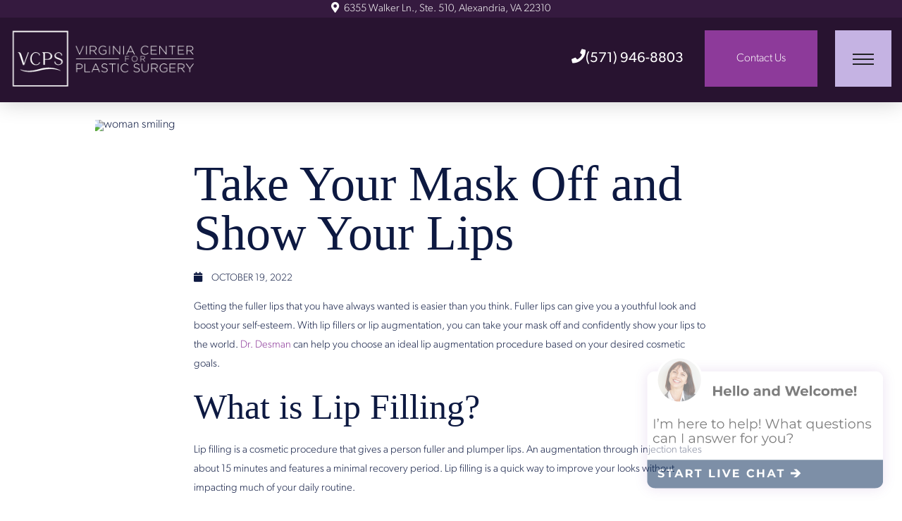

--- FILE ---
content_type: text/html; charset=UTF-8
request_url: http://vcps.com/blog/take-your-mask-off-and-show-your-lips/
body_size: 45843
content:
<!DOCTYPE html><html lang="en-US"><head metasync_optimized><meta http-equiv="Content-Security-Policy" content="upgrade-insecure-requests"><meta charset="UTF-8"><meta name="viewport" content="width=device-width, initial-scale=1"><link rel="profile" href="http://gmpg.org/xfn/11"><link rel="apple-touch-icon" sizes="180x180" href="/wp-content/themes/canvas/img/apple-touch-icon.png"><link rel="icon" type="image/png" sizes="32x32" href="/wp-content/themes/canvas/img/favicon-32x32.png"><link rel="icon" type="image/png" sizes="16x16" href="/wp-content/themes/canvas/img/favicon-16x16.png"><link rel="manifest" href="/wp-content/themes/canvas/img/site.webmanifest"><link rel="shortcut icon" href="/wp-content/themes/canvas/img/favicon.ico"><meta name="msapplication-TileColor" content="#ffffff"><meta name="msapplication-config" content="/wp-content/themes/canvas/img/browserconfig.xml"><meta name="theme-color" content="#ffffff"><link rel="preload" href="/wp-content/themes/canvas/fonts/BoschRegular.woff2" as="font" type="font/woff2" crossorigin><script data-minify="1" src="https://vcps.com/wp-content/cache/min/1/swap/swap.min.js?ver=1769643854"></script><meta name='robots' content='index, follow, max-snippet:-1, max-image-preview:large, max-video-preview:-1'/><link rel="dns-prefetch" href="//sa.searchatlas.com"><link rel="preconnect" href="https://sa.searchatlas.com" crossorigin><meta name="otto" content="uuid=f069b1c8-69df-45d6-b33d-663e94bcd0f9; type=wordpress; enabled=true; version=2.5.14"><script>window.__SA_DYO_INITIALIZED__=true;</script><script data-no-defer="1" data-ezscrex="false" data-cfasync="false" data-pagespeed-no-defer data-cookieconsent="ignore">
                var ctPublicFunctions = {"_ajax_nonce":"5743e7d8f5","_rest_nonce":"1944562951","_ajax_url":"\/wp-admin\/admin-ajax.php","_rest_url":"https:\/\/vcps.com\/wp-json\/","data__cookies_type":"none","data__ajax_type":"rest","data__bot_detector_enabled":0,"data__frontend_data_log_enabled":1,"cookiePrefix":"","wprocket_detected":true,"host_url":"vcps.com","text__ee_click_to_select":"Click to select the whole data","text__ee_original_email":"The complete one is","text__ee_got_it":"Got it","text__ee_blocked":"Blocked","text__ee_cannot_connect":"Cannot connect","text__ee_cannot_decode":"Can not decode email. Unknown reason","text__ee_email_decoder":"CleanTalk email decoder","text__ee_wait_for_decoding":"The magic is on the way!","text__ee_decoding_process":"Please wait a few seconds while we decode the contact data."}
            </script><script data-no-defer="1" data-ezscrex="false" data-cfasync="false" data-pagespeed-no-defer data-cookieconsent="ignore">
                var ctPublic = {"_ajax_nonce":"5743e7d8f5","settings__forms__check_internal":"0","settings__forms__check_external":"0","settings__forms__force_protection":0,"settings__forms__search_test":"0","settings__forms__wc_add_to_cart":"0","settings__data__bot_detector_enabled":0,"settings__sfw__anti_crawler":0,"blog_home":"https:\/\/vcps.com\/","pixel__setting":"3","pixel__enabled":true,"pixel__url":"https:\/\/moderate9-v4.cleantalk.org\/pixel\/20af81f60c72b05b8ede8ed6de9c2dfd.gif","data__email_check_before_post":"1","data__email_check_exist_post":1,"data__cookies_type":"none","data__key_is_ok":true,"data__visible_fields_required":true,"wl_brandname":"Anti-Spam by CleanTalk","wl_brandname_short":"CleanTalk","ct_checkjs_key":"c44b2675c4f02a455137ca984cc8354c25e275e3f055fea690ed7850ef2a8cd6","emailEncoderPassKey":"cb62c7101867fa7009cb7ac3600e9f38","bot_detector_forms_excluded":"W10=","advancedCacheExists":true,"varnishCacheExists":false,"wc_ajax_add_to_cart":false}
            </script><!-- This site is optimized with the Yoast SEO plugin v26.8 - https://yoast.com/product/yoast-seo-wordpress/ --><title>Take Your Mask Off and Show Your Lips | Effective Lip Fillers</title><link data-rocket-prefetch href="https://www.boomchatweb.com" rel="dns-prefetch"><link data-rocket-prefetch href="https://www.googletagmanager.com" rel="dns-prefetch"><link data-rocket-prefetch href="https://cdn.userway.org" rel="dns-prefetch"><style id="wpr-usedcss">@font-face{font-family:canada-type-gibson;src:url("https://use.typekit.net/af/7484b6/0000000000000000774d5009/30/l?primer=7fa3915bdafdf03041871920a205bef951d72bf64dd4c4460fb992e3ecc3a862&fvd=i4&v=3") format("woff2"),url("https://use.typekit.net/af/7484b6/0000000000000000774d5009/30/d?primer=7fa3915bdafdf03041871920a205bef951d72bf64dd4c4460fb992e3ecc3a862&fvd=i4&v=3") format("woff"),url("https://use.typekit.net/af/7484b6/0000000000000000774d5009/30/a?primer=7fa3915bdafdf03041871920a205bef951d72bf64dd4c4460fb992e3ecc3a862&fvd=i4&v=3") format("opentype");font-display:swap;font-style:italic;font-weight:400;font-stretch:normal}@font-face{font-family:canada-type-gibson;src:url("https://use.typekit.net/af/8a1d90/0000000000000000774d5014/30/l?primer=7fa3915bdafdf03041871920a205bef951d72bf64dd4c4460fb992e3ecc3a862&fvd=n2&v=3") format("woff2"),url("https://use.typekit.net/af/8a1d90/0000000000000000774d5014/30/d?primer=7fa3915bdafdf03041871920a205bef951d72bf64dd4c4460fb992e3ecc3a862&fvd=n2&v=3") format("woff"),url("https://use.typekit.net/af/8a1d90/0000000000000000774d5014/30/a?primer=7fa3915bdafdf03041871920a205bef951d72bf64dd4c4460fb992e3ecc3a862&fvd=n2&v=3") format("opentype");font-display:swap;font-style:normal;font-weight:200;font-stretch:normal}@font-face{font-family:canada-type-gibson;src:url("https://use.typekit.net/af/af6121/0000000000000000774d5006/30/l?primer=7fa3915bdafdf03041871920a205bef951d72bf64dd4c4460fb992e3ecc3a862&fvd=n4&v=3") format("woff2"),url("https://use.typekit.net/af/af6121/0000000000000000774d5006/30/d?primer=7fa3915bdafdf03041871920a205bef951d72bf64dd4c4460fb992e3ecc3a862&fvd=n4&v=3") format("woff"),url("https://use.typekit.net/af/af6121/0000000000000000774d5006/30/a?primer=7fa3915bdafdf03041871920a205bef951d72bf64dd4c4460fb992e3ecc3a862&fvd=n4&v=3") format("opentype");font-display:swap;font-style:normal;font-weight:400;font-stretch:normal}@font-face{font-family:canada-type-gibson;src:url("https://use.typekit.net/af/ae6547/0000000000000000774d5013/30/l?primer=7fa3915bdafdf03041871920a205bef951d72bf64dd4c4460fb992e3ecc3a862&fvd=n6&v=3") format("woff2"),url("https://use.typekit.net/af/ae6547/0000000000000000774d5013/30/d?primer=7fa3915bdafdf03041871920a205bef951d72bf64dd4c4460fb992e3ecc3a862&fvd=n6&v=3") format("woff"),url("https://use.typekit.net/af/ae6547/0000000000000000774d5013/30/a?primer=7fa3915bdafdf03041871920a205bef951d72bf64dd4c4460fb992e3ecc3a862&fvd=n6&v=3") format("opentype");font-display:swap;font-style:normal;font-weight:600;font-stretch:normal}.fa,.fab,.fas{-moz-osx-font-smoothing:grayscale;-webkit-font-smoothing:antialiased;display:inline-block;font-style:normal;font-variant:normal;text-rendering:auto;line-height:1}@keyframes fa-spin{0%{transform:rotate(0)}to{transform:rotate(1turn)}}.fa-calendar:before{content:"\f133"}.fa-facebook-square:before{content:"\f082"}.fa-instagram:before{content:"\f16d"}.fa-map-marker-alt:before{content:"\f3c5"}.fa-phone:before{content:"\f095"}@font-face{font-family:"Font Awesome 5 Brands";font-style:normal;font-weight:400;font-display:swap;src:url(https://cdnjs.cloudflare.com/ajax/libs/font-awesome/5.8.2/webfonts/fa-brands-400.eot);src:url(https://cdnjs.cloudflare.com/ajax/libs/font-awesome/5.8.2/webfonts/fa-brands-400.eot?#iefix) format("embedded-opentype"),url(https://cdnjs.cloudflare.com/ajax/libs/font-awesome/5.8.2/webfonts/fa-brands-400.woff2) format("woff2"),url(https://cdnjs.cloudflare.com/ajax/libs/font-awesome/5.8.2/webfonts/fa-brands-400.woff) format("woff"),url(https://cdnjs.cloudflare.com/ajax/libs/font-awesome/5.8.2/webfonts/fa-brands-400.ttf) format("truetype"),url(https://cdnjs.cloudflare.com/ajax/libs/font-awesome/5.8.2/webfonts/fa-brands-400.svg#fontawesome) format("svg")}@font-face{font-family:"Font Awesome 5 Free";font-style:normal;font-weight:900;font-display:swap;src:url(https://cdnjs.cloudflare.com/ajax/libs/font-awesome/5.8.2/webfonts/fa-solid-900.eot);src:url(https://cdnjs.cloudflare.com/ajax/libs/font-awesome/5.8.2/webfonts/fa-solid-900.eot?#iefix) format("embedded-opentype"),url(https://cdnjs.cloudflare.com/ajax/libs/font-awesome/5.8.2/webfonts/fa-solid-900.woff2) format("woff2"),url(https://cdnjs.cloudflare.com/ajax/libs/font-awesome/5.8.2/webfonts/fa-solid-900.woff) format("woff"),url(https://cdnjs.cloudflare.com/ajax/libs/font-awesome/5.8.2/webfonts/fa-solid-900.ttf) format("truetype"),url(https://cdnjs.cloudflare.com/ajax/libs/font-awesome/5.8.2/webfonts/fa-solid-900.svg#fontawesome) format("svg")}.fa,.fas{font-family:"Font Awesome 5 Free"}.fa,.fas{font-weight:900}.fab{font-family:"Font Awesome 5 Brands"}img:is([sizes=auto i],[sizes^="auto," i]){contain-intrinsic-size:3000px 1500px}@font-face{font-family:Bosch;src:url("https://vcps.com/wp-content/themes/canvas/fonts/ifbosch-regular-webfont.woff2") format("woff2"),url("https://vcps.com/wp-content/themes/canvas/fonts/ifbosch-regular-webfont.woff") format("woff");font-weight:400;font-style:normal;font-display:swap}html{font-family:sans-serif;-ms-text-size-adjust:100%;-webkit-text-size-adjust:100%}body{margin:0}article,footer,header,main,nav,section{display:block}canvas,progress,video{display:inline-block}progress{vertical-align:baseline}[hidden],template{display:none}a{background-color:transparent;-webkit-text-decoration-skip:objects}a:active,a:hover{outline-width:0}strong{font-weight:inherit}strong{font-weight:bolder}h1{font-size:2em;margin:.67em 0}img{border-style:none}svg:not(:root){overflow:hidden}code{font-family:monospace,monospace;font-size:1em}hr{box-sizing:content-box;height:0;overflow:visible}button,input,select,textarea{font:inherit;margin:0}optgroup{font-weight:700}button,input{overflow:visible}button,select{text-transform:none}[type=reset],[type=submit],button,html [type=button]{-webkit-appearance:button}[type=button]::-moz-focus-inner,[type=reset]::-moz-focus-inner,[type=submit]::-moz-focus-inner,button::-moz-focus-inner{border-style:none;padding:0}[type=button]:-moz-focusring,[type=reset]:-moz-focusring,[type=submit]:-moz-focusring,button:-moz-focusring{outline:ButtonText dotted 1px}fieldset{border:1px solid silver;margin:0 2px;padding:.35em .625em .75em}legend{box-sizing:border-box;color:inherit;display:table;max-width:100%;padding:0;white-space:normal}textarea{overflow:auto}[type=checkbox],[type=radio]{box-sizing:border-box;padding:0}[type=number]::-webkit-inner-spin-button,[type=number]::-webkit-outer-spin-button{height:auto}[type=search]{-webkit-appearance:textfield;outline-offset:-2px}[type=search]::-webkit-search-cancel-button,[type=search]::-webkit-search-decoration{-webkit-appearance:none}::-webkit-input-placeholder{color:inherit;opacity:.54}::-webkit-file-upload-button{-webkit-appearance:button;font:inherit}*,:after,:before{-moz-box-sizing:border-box;box-sizing:border-box;-webkit-font-smoothing:antialiased;font-smoothing:antialiased;text-rendering:optimizeLegibility}html{overflow-x:hidden}body{font-family:canada-type-gibson,sans-serif;font-size:15px;font-weight:200;overflow-x:hidden;color:#0d1941;accent-color:#8D3A9A}body.active{overflow:hidden}a{transition-property:all;transition-duration:.33s;transition-timing-function:ease-in-out;transition-delay:0;text-decoration:none;cursor:pointer;color:#8d3a9a}img{height:auto;max-width:100%}iframe{max-width:100%}hr{margin:2em 0;height:1px;border:0;background:#d4d5d8}section{background-repeat:no-repeat;background-position:center;background-size:cover;position:relative;padding:120px 0;background:#fff}section .wrapper{position:relative;margin:0 auto;max-width:1140px}section .wrapper:after,section .wrapper:before{content:"";display:table}section .wrapper:after{clear:both}div.chevron{background:var(--wpr-bg-ce5ea136-79d8-4e4a-83da-725f0b0a71de);background-repeat:repeat;background-size:120px;position:absolute;top:0;width:60px;height:100%;z-index:-1}@media screen and (min-width:830px){div.chevron{background-attachment:fixed}}div.chevron.right{right:0}div.chevron.left{left:0}#chatbutton{z-index:97}@media screen and (max-width:830px){.mobile-hide{display:none!important}div.chevron{width:5px;background-size:45px}#chatbutton{bottom:55px!important}}h1,h2,h3{font-family:Bosch,serif;font-weight:400;margin:0 0 20px;padding:0;line-height:1.1em}h1{font-size:90px;line-height:1}@media only screen and (max-width:980px){h1{font-size:65px}}@media only screen and (max-width:830px){section{padding-top:60px;padding-bottom:60px}h1{font-size:60px}}@media only screen and (max-width:480px){h1{font-size:36px}}h2{font-size:70px}@media only screen and (max-width:980px){h2{font-size:55px}}@media only screen and (max-width:830px){h2{font-size:42px}}@media only screen and (max-width:480px){h2{font-size:30px}}h3{font-size:50px}p{font-family:canada-type-gibson,sans-serif;margin:0 0 20px;line-height:1.8}p:last-of-type{margin:0 0 30px}.btn{display:inline-block;color:#fff;font-size:16px;font-weight:200;text-transform:none;letter-spacing:0;padding:20px 40px;width:auto;background:#8d3a9a;border:0;outline:0;cursor:pointer;transition-property:all;transition-duration:.33s;transition-timing-function:ease-in-out;transition-delay:0}.btn:hover{background:#7c3387}.gform_legacy_markup_wrapper{margin-bottom:16px;margin-top:16px;max-width:100%}.gform_legacy_markup_wrapper form{text-align:left;max-width:100%;margin:0 auto}.gform_legacy_markup_wrapper *,.gform_legacy_markup_wrapper :after,.gform_legacy_markup_wrapper :before{box-sizing:border-box!important}.gform_legacy_markup_wrapper h1,.gform_legacy_markup_wrapper h2,.gform_legacy_markup_wrapper h3{font-weight:400;border:none;background:0 0}.gform_legacy_markup_wrapper input:not([type=radio]):not([type=checkbox]):not([type=submit]):not([type=button]):not([type=image]):not([type=file]){font-size:inherit;font-family:inherit;padding:5px 4px;letter-spacing:normal}.gform_legacy_markup_wrapper input[type=image]{border:none!important;padding:0!important;width:auto!important}.gform_legacy_markup_wrapper textarea{font-size:inherit;font-family:inherit;letter-spacing:normal;padding:6px 8px;line-height:1.5;resize:none}.gform_legacy_markup_wrapper select{line-height:1.5}.gform_legacy_markup_wrapper ul.gform_fields{margin:0!important;list-style-type:none;display:block}.gform_legacy_markup_wrapper ul{text-indent:0}.gform_legacy_markup_wrapper form li,.gform_legacy_markup_wrapper li{margin-left:0!important;list-style-type:none!important;list-style-image:none!important;list-style:none!important;overflow:visible}.gform_legacy_markup_wrapper ul li.gfield{clear:both}.gform_legacy_markup_wrapper ul.gfield_checkbox li,.gform_legacy_markup_wrapper ul.gfield_radio li{overflow:hidden}.gform_legacy_markup_wrapper ul li:after,.gform_legacy_markup_wrapper ul li:before,.gform_legacy_markup_wrapper ul.gform_fields{padding:0;margin:0;overflow:visible}.gform_legacy_markup_wrapper select{font-size:inherit;font-family:inherit;letter-spacing:normal}.gform_legacy_markup_wrapper select option{padding:2px;display:block}.gform_legacy_markup_wrapper .inline{display:inline!important}.gform_legacy_markup_wrapper .gform_heading{width:100%;margin-bottom:18px}.gform_legacy_markup_wrapper .ginput_complex.ginput_container{overflow:visible;width:100%}.gform_legacy_markup_wrapper label.gfield_label,.gform_legacy_markup_wrapper legend.gfield_label{font-weight:700;font-size:inherit}.gform_legacy_markup_wrapper .top_label .gfield_label,.gform_legacy_markup_wrapper legend.gfield_label{display:-moz-inline-stack;display:inline-block;line-height:1.3;clear:both}.gform_legacy_markup_wrapper .ginput_complex input:not([type=radio]):not([type=checkbox]):not([type=submit]):not([type=image]):not([type=file]){width:100%}.gform_legacy_markup_wrapper .ginput_complex select{width:100%}.gform_legacy_markup_wrapper .field_sublabel_below .ginput_complex.ginput_container label{display:block;font-size:.813em;letter-spacing:.5pt;white-space:nowrap}.gform_legacy_markup_wrapper ul.gfield_checkbox li label,.gform_legacy_markup_wrapper ul.gfield_radio li label{display:-moz-inline-stack;display:inline-block;letter-spacing:inherit;vertical-align:middle;cursor:pointer}.gform_legacy_markup_wrapper .field_sublabel_below .ginput_complex.ginput_container label{margin:1px 0 9px 1px}body .gform_legacy_markup_wrapper .top_label div.ginput_container{margin-top:8px}body .gform_legacy_markup_wrapper ul li.field_description_below div.ginput_container_radio{margin-top:16px;margin-bottom:0}.gform_legacy_markup_wrapper .hidden_label .gfield_label{clip:rect(1px,1px,1px,1px);position:absolute!important;height:1px;width:1px;overflow:hidden}.gform_legacy_markup_wrapper li.hidden_label input{margin-top:12px}.gform_legacy_markup_wrapper .field_sublabel_hidden_label .ginput_complex.ginput_container input[type=text],.gform_legacy_markup_wrapper .field_sublabel_hidden_label .ginput_complex.ginput_container select{margin-bottom:12px}.gform_legacy_markup_wrapper .screen-reader-text,.gform_legacy_markup_wrapper label.hidden_sub_label{border:0;clip:rect(1px,1px,1px,1px);clip-path:inset(50%);height:1px;margin:-1px;overflow:hidden;padding:0;position:absolute;width:1px;word-wrap:normal!important}.gform_legacy_markup_wrapper input.large,.gform_legacy_markup_wrapper input.small,.gform_legacy_markup_wrapper select.large,.gform_legacy_markup_wrapper select.small{width:100%}.gform_legacy_markup_wrapper textarea.small{height:80px;width:100%}.gform_legacy_markup_wrapper textarea.large{height:160px;width:100%}.gform_legacy_markup_wrapper h3.gform_title{font-weight:700;font-size:1.25em}.gform_legacy_markup_wrapper h3.gform_title{letter-spacing:normal!important;margin:10px 0 6px}.gform_legacy_markup_wrapper span.gform_description{font-weight:400;display:block;width:calc(100% - 16px);margin-bottom:16px}.gform_legacy_markup_wrapper .gfield_checkbox li,.gform_legacy_markup_wrapper .gfield_radio li{position:relative}.gform_legacy_markup_wrapper ul.gfield_checkbox,.gform_legacy_markup_wrapper ul.gfield_radio{margin:6px 0;padding:0}.gform_legacy_markup_wrapper .gfield_checkbox li label,.gform_legacy_markup_wrapper .gfield_radio li label{display:-moz-inline-stack;display:inline-block;padding:0;width:auto;line-height:1.5;font-size:.875em;vertical-align:middle;max-width:85%;white-space:normal}.gform_legacy_markup_wrapper .gfield_checkbox li label{margin:0}.gform_legacy_markup_wrapper .gfield_radio li label{margin:2px 0 0 4px}.gform_legacy_markup_wrapper .gfield_checkbox li input,.gform_legacy_markup_wrapper .gfield_checkbox li input[type=checkbox],.gform_legacy_markup_wrapper .gfield_radio li input[type=radio]{display:-moz-inline-stack;display:inline-block;vertical-align:middle;margin-left:1px}.gform_legacy_markup_wrapper .description,.gform_legacy_markup_wrapper .gfield_description{font-size:.813em;line-height:inherit;clear:both;font-family:inherit;letter-spacing:normal}.gform_legacy_markup_wrapper .description,.gform_legacy_markup_wrapper .gfield_description{padding:0 16px 0 0}.gform_legacy_markup_wrapper .field_description_below .gfield_description{padding-top:16px}.gform_legacy_markup_wrapper .gfield_description{width:100%}.gform_legacy_markup_wrapper .gfield_required{color:#790000;margin-left:4px}.gform_validation_errors{width:100%;border:1px solid #790000;box-shadow:0 0 0 #ff6d6d;border-radius:5px;padding:1.0625rem 1.375rem;margin-top:.5rem;margin-bottom:.5rem}.gform_validation_errors>h2{font-size:16px;font-weight:700;color:#790000;margin:0 0 .9375rem}.gform_validation_errors>h2:before{background-image:url([data-uri]);content:"";width:22px;height:22px;display:inline-block;vertical-align:sub;margin:0 .2rem 0 -.5rem;background-position:center;background-repeat:no-repeat;background-color:transparent}.gform_legacy_markup_wrapper div#error{margin-bottom:25px}.gform_legacy_markup_wrapper li.gfield fieldset{margin:0;padding:0;display:block;position:relative;width:100%}.gform_legacy_markup_wrapper li.gfield fieldset>*{width:auto}.gform_legacy_markup_wrapper li.gfield fieldset legend.gfield_label{width:100%;line-height:32px}.gform_legacy_markup_wrapper .validation_message{color:#790000;font-weight:700;letter-spacing:normal}.gform_legacy_markup_wrapper .gform_footer{padding:16px 0 10px;margin:16px 0 0;clear:both;width:100%}.gform_legacy_markup_wrapper .gform_footer input.button,.gform_legacy_markup_wrapper .gform_footer input[type=submit]{font-size:1em;width:100%;margin:0 0 16px}.gform_legacy_markup_wrapper .gform_footer a.gform_save_link{font-size:1em;display:block;text-align:center}.gform_legacy_markup_wrapper .gform_footer input[type=image]{padding:0;width:auto!important;background:0 0!important;border:none!important;margin:0 auto 16px!important;display:block;max-width:100%}.gform_legacy_markup_wrapper .gfield_checkbox li,.gform_legacy_markup_wrapper .gfield_radio li{margin:0 0 16px;line-height:1.2}.gchoice_select_all,.gform_legacy_markup_wrapper ul.gfield_checkbox li input[type=checkbox]:checked+label,.gform_legacy_markup_wrapper ul.gfield_radio li input[type=radio]:checked+label{font-weight:700}.gform_legacy_markup_wrapper .gform_hidden,.gform_legacy_markup_wrapper input.gform_hidden,.gform_legacy_markup_wrapper input[type=hidden]{display:none!important;max-height:1px!important;overflow:hidden}.gform_legacy_markup_wrapper ul.gfield_checkbox li,.gform_legacy_markup_wrapper ul.gfield_radio li{padding:0!important}.gform_legacy_markup_wrapper ul.gfield_radio li input+input{margin-left:4px}.gform_legacy_markup_wrapper ul.gfield_radio li input[value=gf_other_choice]{margin-right:6px;margin-top:4px}.gform_legacy_markup_wrapper .gfield_description+.gform_legacy_markup_wrapper .gfield_description.validation_message{margin-top:6px}.gform_legacy_markup_wrapper .gform_validation_container,.gform_validation_container,body .gform_legacy_markup_wrapper .gform_body ul.gform_fields li.gfield.gform_validation_container,body .gform_legacy_markup_wrapper li.gform_validation_container,body .gform_legacy_markup_wrapper ul.gform_fields li.gfield.gform_validation_container{display:none!important;position:absolute!important;left:-9000px}.gform_legacy_markup_wrapper span.ginput_total{color:#060;font-size:inherit}.gform_legacy_markup_wrapper .top_label span.ginput_total{margin:8px 0}.gfield_repeater_buttons{padding-top:15px}.gfield_icon_disabled{cursor:default!important;-moz-opacity:0.6;-khtml-opacity:0.6;opacity:.6}.gform_card_icon_container{display:flex;height:32px;margin:8px 0 6px}.gform_card_icon_container div.gform_card_icon{background-image:var(--wpr-bg-aa87e6ed-4441-4e4f-92c7-bfdd6c5d00f3);background-repeat:no-repeat;height:32px;margin-right:4px;text-indent:-9000px;width:40px}.gform_card_icon_container div.gform_card_icon.gform_card_icon_selected{position:relative}.gform_card_icon_container div.gform_card_icon.gform_card_icon_selected:after{display:block;content:"";position:absolute;background:var(--wpr-bg-1fe2edfc-c174-4886-a18c-766be357ecbc) center center no-repeat;width:13px;height:10px;bottom:4px;right:-2px}.gform_legacy_markup_wrapper span.gform_drop_instructions{display:block;margin-bottom:8px}body .gform_legacy_markup_wrapper img.ui-datepicker-trigger{width:17px!important;height:16px!important;display:-moz-inline-stack;display:inline-block}body .gform_legacy_markup_wrapper img.add_list_item,body .gform_legacy_markup_wrapper img.delete_list_item{display:-moz-inline-stack;display:inline-block;margin-top:-2px}.gform_legacy_markup_wrapper li.gfield ul.gfield_radio li input[type=radio]+input[type=text]{width:45.25%}body .gform_legacy_markup_wrapper ul li.gfield{margin-top:16px;padding-top:0}.gform_legacy_markup_wrapper .chosen-container{position:relative;display:inline-block;vertical-align:middle;font-size:13px;-webkit-user-select:none;-moz-user-select:none;-ms-user-select:none;user-select:none}.gform_legacy_markup_wrapper .chosen-container *{-webkit-box-sizing:border-box;box-sizing:border-box}.gform_legacy_markup_wrapper .chosen-container a{cursor:pointer}.gform_legacy_markup_wrapper .chosen-rtl{text-align:right}@media only screen and (max-width:641px){.gform_legacy_markup_wrapper input:not([type=radio]):not([type=checkbox]):not([type=image]):not([type=file]){line-height:2;min-height:2rem}.gform_legacy_markup_wrapper textarea{line-height:1.5}.gform_legacy_markup_wrapper .ginput_container span:not(.ginput_price){margin-bottom:8px;display:block}.gform_legacy_markup_wrapper li.field_sublabel_below .ginput_complex{margin-top:12px!important}.gform_legacy_markup_wrapper ul.gfield_checkbox li label,.gform_legacy_markup_wrapper ul.gfield_radio li label{width:85%;cursor:pointer}}@media only screen and (max-width:761px),(min-device-width:768px) and (max-device-width:1023px){.gform_legacy_markup_wrapper .gform_footer a.gform_save_link{margin-left:0}}@media only screen and (min-width:641px){.gform_legacy_markup_wrapper .gform_body{width:100%}.gform_legacy_markup_wrapper .gfield_checkbox li,.gform_legacy_markup_wrapper .gfield_radio li{margin:0 0 8px;line-height:1.3}.gform_legacy_markup_wrapper ul.gform_fields:not(.top_label) .gfield_label{float:left;width:29%;padding-right:16px;margin-bottom:16px}.gform_legacy_markup_wrapper ul.gform_fields:not(.top_label) ul.gfield_checkbox,.gform_legacy_markup_wrapper ul.gform_fields:not(.top_label) ul.gfield_radio{overflow:hidden}.gform_legacy_markup_wrapper .top_label input.small,.gform_legacy_markup_wrapper .top_label select.small{width:25%}.gform_legacy_markup_wrapper .hidden_label input.large,.gform_legacy_markup_wrapper .hidden_label select.large,.gform_legacy_markup_wrapper .top_label input.large,.gform_legacy_markup_wrapper .top_label select.large{width:100%}.gform_legacy_markup_wrapper .top_label input.large.datepicker,.gform_legacy_markup_wrapper .top_label input.small.datepicker{width:auto}.gform_legacy_markup_wrapper textarea.small{height:80px;width:100%}.gform_legacy_markup_wrapper textarea.large{height:320px;width:100%}.gform_legacy_markup_wrapper .gform_footer input.button,.gform_legacy_markup_wrapper .gform_footer input[type=image],.gform_legacy_markup_wrapper .gform_footer input[type=submit]{display:-moz-inline-stack;display:inline-block}.gform_legacy_markup_wrapper .gform_footer input[type=image]{vertical-align:middle}.gform_legacy_markup_wrapper .gform_footer a.gform_save_link{font-size:1em;margin-left:16px;display:-moz-inline-stack;display:inline-block}.gform_legacy_markup_wrapper .gform_footer input.button,.gform_legacy_markup_wrapper .gform_footer input[type=submit]{font-size:1em;width:auto;margin:0 16px 0 0}.gform_legacy_markup_wrapper ul.gform_fields li.gfield{padding-right:16px}.gform_legacy_markup_wrapper .gform_footer:not(.top_label){padding:16px 0 10px;margin-left:29%;width:70%}.gform_legacy_markup_wrapper .top_label div.ginput_complex.ginput_container.gf_name_has_2{width:calc(100% + 15px)}ul.gform_fields:not(.top_label) div.ginput_complex.ginput_container.gf_name_has_2{width:calc(70% + 15px);margin-left:29%}.gform_legacy_markup_wrapper div.ginput_container_name span{display:-moz-inline-stack;display:inline-block;vertical-align:top;padding-right:16px;margin-right:-4px}.gform_legacy_markup_wrapper div.ginput_complex.ginput_container.gf_name_has_2 span{width:50%}html .gform_legacy_markup_wrapper div.ginput_complex.ginput_container.gf_name_has_2 span:first-child{margin-left:0!important}.gform_legacy_markup_wrapper .top_label .ginput_complex.ginput_container.ginput_container_email{width:calc(100% + 15px)}.gform_legacy_markup_wrapper ul.gform_fields:not(.top_label) div.ginput_complex.ginput_container.ginput_container_email{width:calc(70% + 16px);margin-left:29%}html:not([dir=rtl]) .gform_legacy_markup_wrapper ul.gform_fields:not(.top_label) .gfield_description,html:not([dir=rtl]) .gform_legacy_markup_wrapper ul.gform_fields:not(.top_label) .ginput_container:not(.ginput_container_time):not(.ginput_container_date){width:70%;margin-left:29%}.gform_legacy_markup_wrapper ul.gform_fields:not(.top_label) .ginput_container.ginput_recaptcha{margin-left:29%!important}}.gfield_repeater_cell>.gfield_repeater_wrapper{border-left:8px solid rgba(54,86,102,.1);background-color:rgba(1,1,1,.02);padding:10px 20px;border-radius:8px;border-bottom:1px solid #eee}.gfield_repeater_wrapper input{border:1px solid #c5c6c5;border-radius:4px}.gfield_repeater_wrapper .gfield_repeater_wrapper{margin-top:10px}.gfield_repeater_buttons button.gfield_icon_disabled{cursor:default;-moz-opacity:0.3;-khtml-opacity:0.3;opacity:.3}.gfield_repeater_buttons button.gfield_icon_disabled:hover{background:rgba(242,242,242,.5);color:#757575;border:1px solid rgba(117,117,117,.4)}.gfield_repeater_buttons button:hover{background:#fafafa;color:#374750;border:1px solid #757575}.gfield_repeater_cell>.gfield_repeater_wrapper{border-left:8px solid #f1f1f1;box-shadow:0 1px 1px 0 rgba(0,0,0,.06),0 2px 1px -1px rgba(0,0,0,.06),0 1px 5px 0 rgba(0,0,0,.06)}.gfield_repeater_item .gfield_repeater_cell .gfield_required{color:#c32121}.gform_legacy_markup_wrapper .gfield_repeater_cell label{color:#9b9a9a;font-weight:400;font-size:14px;padding-top:8px}div .gfield_repeater_cell{margin-top:5px}.gfield_repeater_items .gfield_repeater_cell:not(:first-child){padding-top:5px}.gform_wrapper .gform_body{width:100%!important}.gform_wrapper .gform_body .gform_fields .gfield{padding-right:0}.gform_wrapper .gform_body .gform_fields .gfield label,.gform_wrapper .gform_body .gform_fields .gfield label.gfield_label{font-family:canada-type-gibson,sans-serif;font-size:13px;font-weight:500;text-transform:uppercase;letter-spacing:3px}.gform_wrapper .gform_body .gform_fields .gfield label .gfield_required,.gform_wrapper .gform_body .gform_fields .gfield label.gfield_label .gfield_required{display:none}.gform_wrapper .gform_body .gform_fields .gfield div.ginput_container input:not([type=radio]):not([type=checkbox]):not([type=submit]):not([type=button]):not([type=image]):not([type=file]),.gform_wrapper .gform_body .gform_fields .gfield div.ginput_container textarea{transition-property:all;transition-duration:.33s;transition-timing-function:ease-in-out;transition-delay:0;font-family:canada-type-gibson,sans-serif;font-size:18px;padding:20px 15px;max-width:100%;outline:0;border:1px solid #fff;width:100%;border-radius:0}@media screen and (max-width:480px){.gform_wrapper .gform_body .gform_fields .gfield div.ginput_container input:not([type=radio]):not([type=checkbox]):not([type=submit]):not([type=button]):not([type=image]):not([type=file]),.gform_wrapper .gform_body .gform_fields .gfield div.ginput_container textarea{padding:5px 15px;font-size:15px}}.gform_wrapper .gform_body .gform_fields .gfield div.ginput_container input:not([type=radio]):not([type=checkbox]):not([type=submit]):not([type=button]):not([type=image]):not([type=file]):focus,.gform_wrapper .gform_body .gform_fields .gfield div.ginput_container textarea:focus{border-color:#8d3a9a;outline:0}.gform_wrapper .gform_body .gform_fields .gfield div.ginput_container select{font-family:canada-type-gibson,sans-serif;font-size:18px;padding:15px;max-width:100%;border-radius:0;border:1px solid transparent;outline:0;height:61px;appearance:none;background-color:#fff;background-image:var(--wpr-bg-80216dc1-b256-4440-a434-de77f87845aa);background-repeat:no-repeat;background-position:right 1rem center;background-size:1em}.gform_wrapper .gform_body .gform_fields .gfield div.ginput_container .gfield_checkbox input[type=checkbox]{margin-top:0;margin-right:.3em}.gform_wrapper .gform_footer input[type=submit]{transition-property:all;transition-duration:.33s;transition-timing-function:ease-in-out;transition-delay:0;display:inline-block;color:#fff;font-size:16px;font-weight:200;text-transform:none;letter-spacing:0;padding:20px 40px;width:auto;background:#8d3a9a;border:0;outline:0;cursor:pointer;min-height:auto!important;line-height:1!important}.gform_wrapper .gform_footer input[type=submit]:hover{background:#7c3387}.gform_wrapper ::-webkit-input-placeholder{color:#6b6e75}.gform_wrapper :-moz-placeholder{color:#6b6e75}.gform_wrapper ::-moz-placeholder{color:#6b6e75}.gform_wrapper :-ms-input-placeholder{color:#6b6e75}[class*=" c-"]:before{font-family:canvas;font-style:normal;font-weight:400;font-variant:normal;text-transform:none;speak:none;line-height:1;-webkit-font-smoothing:antialiased;-moz-osx-font-smoothing:grayscale}.container,.container-lrg{margin-right:auto;margin-left:auto;padding:0 25px}.container-lrg{max-width:1350px}.row{box-sizing:border-box;display:-webkit-box;display:-ms-flexbox;display:flex;-webkit-box-flex:0;-ms-flex:0 1 auto;flex:0 1 auto;-webkit-box-orient:horizontal;-webkit-box-direction:normal;-ms-flex-direction:row;flex-direction:row;-ms-flex-wrap:wrap;flex-wrap:wrap}.row.reverse{-webkit-box-orient:horizontal;-webkit-box-direction:reverse;-ms-flex-direction:row-reverse;flex-direction:row-reverse}.col.reverse{-webkit-box-orient:vertical;-webkit-box-direction:reverse;-ms-flex-direction:column-reverse;flex-direction:column-reverse}.col-xs-12{box-sizing:border-box;-webkit-box-flex:0;-ms-flex:0 0 auto;flex:0 0 auto;padding-right:.5rem;padding-left:.5rem}.col-xs-12{-ms-flex-preferred-size:100%;flex-basis:100%;max-width:100%}.center-xs{-webkit-box-pack:center;-ms-flex-pack:center;justify-content:center;text-align:center}@media only screen and (min-width:830px){.container{width:47rem}.col-sm-4,.col-sm-5,.col-sm-6,.col-sm-offset-1{box-sizing:border-box;-webkit-box-flex:0;-ms-flex:0 0 auto;flex:0 0 auto;padding-right:.5rem;padding-left:.5rem}.col-sm-4{-ms-flex-preferred-size:33.33333333%;flex-basis:33.33333333%;max-width:33.33333333%}.col-sm-5{-ms-flex-preferred-size:41.66666667%;flex-basis:41.66666667%;max-width:41.66666667%}.col-sm-6{-ms-flex-preferred-size:50%;flex-basis:50%;max-width:50%}.col-sm-offset-1{margin-left:8.33333333%}}@media only screen and (min-width:64em){.container{width:63rem}}@media only screen and (min-width:75em){.container{width:74rem}}footer{padding:0;background:#fff;position:relative;z-index:2}footer div.footer-top{padding:120px 0;background:var(--wpr-bg-e8c90cde-8eb6-40a4-877c-0d0b8742d8de);background-size:cover;background-position:0 100%;position:relative;z-index:1;overflow:hidden}footer div.footer-top h2{font-size:78px;color:#fff}@media only screen and (max-width:980px){h3{font-size:40px}footer div.footer-top h2{font-size:55px}}@media only screen and (max-width:830px){h3{font-size:34px}footer div.footer-top{padding:60px 0}footer div.footer-top h2{font-size:42px}}@media only screen and (max-width:480px){h3{font-size:24px}footer div.footer-top h2{font-size:30px}header nav#site-navigation{display:none}}footer div.footer-top p{font-size:20px;color:#fff}footer div.footer-top .form-col .gform_wrapper.gravity-theme .ginput_complex span{margin-bottom:0}@media only screen and (max-width:640px){footer div.footer-top .form-col .gform_wrapper.gravity-theme .ginput_complex span{margin-bottom:16px}}footer div.footer-top .form-col span#input_1_1_6_container{margin-bottom:0!important}footer div.footer-top .form-col .gform_footer input[type=submit]{transition-property:all;transition-duration:.33s;transition-timing-function:ease-in-out;transition-delay:0;display:inline-block;color:#fff;font-size:16px;font-weight:200;text-transform:none;letter-spacing:0;padding:20px 40px;width:auto;background:0 0;border:2px solid #fff;outline:0;cursor:pointer;font-size:17px;padding:20px 60px}footer div.footer-top .form-col .gform_footer input[type=submit]:hover{color:#fff;background:#8d3a9a}footer div.footer-top svg.title{width:100%;width:100%;max-width:none;z-index:-1;position:absolute;bottom:-20px;left:50%;transform:translateX(-50%)}footer div.footer-info{padding:120px 0;background-color:#f3f0f9;position:relative;z-index:1}footer div.footer-info.small{padding:50px 0}footer div.footer-info a.logo{display:inline-block;margin-bottom:30px}@media only screen and (max-width:830px){footer div.footer-info{padding:60px 0}footer div.footer-info a.logo{margin-bottom:20px}footer{margin-bottom:55px}}footer div.footer-info p{max-width:460px;margin:0 auto 10px!important}footer div.footer-info p a{color:#0d1941}footer div.footer-info ul.social-links{padding:0;margin:0;display:flex;justify-content:center;align-items:center;gap:15px}footer div.footer-info ul.social-links li{display:inline-block;list-style:none;text-align:center}footer div.footer-info ul.social-links li a{color:#5e0690;font-size:15px}footer div.footer-links{margin:0 auto;padding:40px 15px;display:flex;align-items:center;justify-content:center;background:#5c1468}footer div.footer-links ul{margin:0;padding:0;display:flex;flex-wrap:wrap;justify-content:center;align-items:center}footer div.footer-links ul li{position:relative;display:inline-block;padding-right:30px}footer div.footer-links ul li:last-of-type{padding-right:0}footer div.footer-links ul li:last-of-type::after{display:none}footer div.footer-links ul li a{transition-property:all;transition-duration:.33s;transition-timing-function:ease-in-out;transition-delay:0;font-family:canada-type-gibson,sans-serif;font-size:13px;font-weight:500;text-transform:uppercase;letter-spacing:3px;color:#fff;opacity:1}footer div.footer-links ul li a:hover{opacity:.8}footer .credits{background:var(--wpr-bg-40f253fa-1096-44eb-a236-fa40ff74f077);background-size:cover;background-position:0 100%;padding:15px}footer .credits .copy{font-size:15px;margin:0;color:#fff;text-align:center}footer .credits .copy a{color:#fff}header{transition-property:all;transition-duration:.33s;transition-timing-function:ease-in-out;transition-delay:0;height:145px;background:0 0;z-index:99;position:fixed;top:0;left:0;width:100%}header.active{box-shadow:0 0 30px rgba(0,0,0,.2);background-color:#281330}header .utility{height:25px;line-height:25px;padding:0 20px;background-color:#351a3f;position:absolute;top:0;left:0;width:100%;text-align:center}header .utility ul{margin:0;padding:0;list-style:none}header .utility ul li{display:inline-block;margin:0 15px}header .utility ul li a{color:#fff;font-weight:200;font-size:15px}header .utility ul li a i,header .utility ul li a svg{display:inline-block;margin:0 4px 0 0}header .utility ul li .gtranslate_wrapper a.glink img{margin-right:4px;width:18px;transform:translateY(-1px)}header .utility ul li .gtranslate_wrapper a.glink span{font-size:15px;color:#fff!important}header .utility ul li .gtranslate_wrapper .gt_languages a.glink,header .utility ul li .gtranslate_wrapper .gt_languages a.glink span{color:#351a3f!important}header .logo{position:absolute;top:50%;left:15px;transform:translateY(-50%);margin-top:12px;max-width:265px}header a.cta-btn{position:absolute;top:50%;right:120px;right:15px;transform:translateY(-50%);line-height:80px;padding:0 45px;margin-top:10px}@media screen and (max-width:1330px){header a.cta-btn{right:120px}}@media screen and (max-width:830px){.gform_wrapper .gform_body .gform_fields .gfield div.ginput_container select{height:auto}footer div.footer-links ul{text-align:center;flex-direction:column}footer div.footer-links ul li{padding-right:0;padding-bottom:10px;display:block}footer div.footer-links ul li:last-of-type{padding-bottom:0}header a.cta-btn{display:none}}header a.phone-cta{font-size:20px;font-weight:400;position:absolute;top:50%;right:205px;transform:translateY(-50%);margin-top:10px;color:#fff;display:flex;align-items:center;gap:10px}header a.phone-cta i{transform:translateY(-3px)}header nav#site-navigation #primary-menu{margin:0;padding:0;position:absolute;top:50%;left:50%;transform:translate(-50%,-50%);margin-top:10px}@media screen and (max-width:1330px){header a.phone-cta{right:310px}header nav#site-navigation #primary-menu{display:none}}header nav#site-navigation #primary-menu li{position:relative;display:inline-block;padding:0 20px 0 0;line-height:3;font-size:17px}header nav#site-navigation #primary-menu li:last-child{padding-right:0}header nav#site-navigation #primary-menu li:last-child ul{left:auto;right:0}header nav#site-navigation #primary-menu li a{display:inline-block;position:relative;color:#fff}header nav#site-navigation #primary-menu li a:hover{color:#c856da}header nav#site-navigation #primary-menu li:hover ul{display:block}header nav#site-navigation #primary-menu li ul{display:none;position:absolute;top:100%;background:#fff;padding:0;margin:-3px 0 0 -20px;box-shadow:none!important}header nav#site-navigation #primary-menu li ul:before{content:"";position:absolute;top:10px;left:0;height:calc(100% - 10px);width:100%;z-index:-1;box-shadow:0 0 .625rem 0 rgba(0,0,0,.1)}header nav#site-navigation #primary-menu li ul li{display:block;border-top:1px solid #e6e6e6;line-height:40px!important;position:relative;padding:0 20px!important}header nav#site-navigation #primary-menu li ul li:before{display:none!important}header nav#site-navigation #primary-menu li ul li:last-child ul{text-align:left}header nav#site-navigation #primary-menu li ul li ul{display:none!important;left:100%!important;right:auto!important;top:0;margin:0;background-color:#351a3f}header nav#site-navigation #primary-menu li ul li ul a{color:#fff}header nav#site-navigation #primary-menu li ul li ul a:hover{color:#c5b3e3}header nav#site-navigation #primary-menu li ul li ul:before{display:none!important}header nav#site-navigation #primary-menu li ul li ul li:first-of-type{border:0!important}header nav#site-navigation #primary-menu li ul li ul li ul{display:none!important}header nav#site-navigation #primary-menu li ul li:hover ul{display:block!important}header nav#site-navigation #primary-menu li ul li a{color:#351a3f;white-space:nowrap;font-size:17px;display:block;text-transform:none;letter-spacing:0}header nav#site-navigation #primary-menu li ul li a:hover{opacity:1}.menu-toggle{transition-property:all;transition-duration:.33s;transition-timing-function:ease-in-out;transition-delay:0;position:absolute;top:50%;right:15px;transform:translateY(-50%);display:none;line-height:60px;height:80px;width:80px;z-index:8;background:#c5b3e3;border:0;margin-top:10px}.menu-toggle span{top:50%;left:50%;margin-left:-15px}.menu-toggle span,.menu-toggle span:after,.menu-toggle span:before{transition-property:all;transition-duration:.33s;transition-timing-function:ease-in-out;transition-delay:0;content:"";cursor:pointer;height:2px;width:30px;background:#222325;position:absolute;display:block}.menu-toggle span:before{top:-7px}.menu-toggle span:after{bottom:-7px}.menu-toggle:focus{outline:0}.menu-toggle.active span{background:0 0!important}.menu-toggle.active span:after,.menu-toggle.active span:before{top:0}.menu-toggle.active span:before{transform:rotate(45deg)}.menu-toggle.active span:after{transform:rotate(-45deg)}@media only screen and (max-width:1330px){.menu-toggle{display:block}}#side-menu{transition-property:all;transition-duration:.33s;transition-timing-function:ease-in-out;transition-delay:0;transition-duration:.44s;position:fixed;height:100%;width:350px;top:0;right:-350px;text-align:left;overflow-x:hidden;overflow-y:scroll;-webkit-overflow-scrolling:touch;z-index:99999;padding:35px 0;background:#fff}#side-menu.active{right:0}#side-menu .menu-close{transition-property:all;transition-duration:.33s;transition-timing-function:ease-in-out;transition-delay:0;position:absolute;top:20px;right:20px;line-height:60px;height:45px;width:45px;z-index:3;background:0 0;border:0;cursor:pointer}#side-menu .menu-close:hover{transform:scale(1.3)}#side-menu .menu-close span{top:50%;margin-left:13px;background:0 0!important}#side-menu .menu-close span,#side-menu .menu-close span:after,#side-menu .menu-close span:before{transition-property:all;transition-duration:.33s;transition-timing-function:ease-in-out;transition-delay:0;content:"";cursor:pointer;height:3px;width:18px;position:absolute;display:block;background:#222325}#side-menu .menu-close span:before{top:0;transform:rotate(45deg);background:#222325}#side-menu .menu-close span:after{bottom:0;transform:rotate(-45deg);background:#222325}@media screen and (max-width:1000px){#side-menu .menu-close span,#side-menu .menu-close span:after,#side-menu .menu-close span:before{background:#222325}#side-menu .menu-close span:before{background:#222325}#side-menu .menu-close span:after{background:#222325}}#side-menu .menu-close:focus{outline:0}#side-menu .menu-main-nav-container{position:relative}#side-menu ul#primary-menu{transition-property:all;transition-duration:.33s;transition-timing-function:ease-in-out;transition-delay:0;margin:0;display:block;padding:0 20px}#side-menu ul#primary-menu.active{transform:translateX(-100%)}#side-menu ul#primary-menu>li{margin:0;padding:0;float:none;display:inline-block;width:100%;text-align:left;line-height:65px}#side-menu ul#primary-menu>li a{font-weight:400;font-size:26px;padding:0 20px;margin:0;display:inline-block;color:#222325;font-family:Bosch,serif}#side-menu ul#primary-menu>li a:hover{color:#222325}#side-menu ul#primary-menu>li a.expand{transition-property:all;transition-duration:.33s;transition-timing-function:ease-in-out;transition-delay:0;padding:0;cursor:pointer;-webkit-transform:rotate(-90deg);transform:rotate(-90deg);margin:0 0 -2px;border:1px solid #000;border-radius:100px;width:22px;height:22px}#side-menu ul#primary-menu>li a.expand:after,#side-menu ul#primary-menu>li a.expand:before{content:"";display:block;position:absolute;top:50%;left:50%;background:#0d1941;width:1px;height:8px;margin:-4px 0 0 -1px;border-radius:6px;-webkit-transform-origin:center;-ms-transform-origin:center;transform-origin:center}#side-menu ul#primary-menu>li a.expand:before{-webkit-transform:rotate(-45deg) translate(-4px,0);-ms-transform:rotate(-45deg) translate(-4px,0);transform:rotate(-45deg) translate(-4px,0);margin:-6px 0 0!important}#side-menu ul#primary-menu>li a.expand:after{webkit-transform:rotate(45deg) translate(4px,0px);-ms-transform:rotate(45deg) translate(4px,0);transform:rotate(45deg) translate(4px,0);margin:-5px 0 0!important;margin:-6px 0 0 -1px!important}#side-menu ul#primary-menu>li a.expand:hover{background:#efefef}#side-menu ul#primary-menu>li ul{transition-property:all;transition-duration:.33s;transition-timing-function:ease-in-out;transition-delay:0;padding:0;margin:0;display:none;float:none;transform:translateX(100%);position:absolute;top:0;left:0;padding:0 20px 30px 30px;width:100%}#side-menu ul#primary-menu>li ul.active{display:block}#side-menu ul#primary-menu>li ul li{display:block;width:100%;height:auto}#side-menu ul#primary-menu>li ul li a.expand{display:none}#side-menu ul#primary-menu>li ul li a{color:#222325;font-size:17px;padding:0 10px;display:block;font-weight:400;line-height:40px;font-family:canada-type-gibson,sans-serif;font-weight:400;white-space:nowrap}#side-menu ul#primary-menu>li ul li ul{margin:0;position:relative;transform:none;padding:0;display:block;background:#f3f0f9}#side-menu ul#primary-menu>li ul li ul ul{padding-left:20px}#side-menu ul#primary-menu>li ul li ul::before{content:"";background:#f3f0f9;position:absolute;top:-3px;left:10px;width:30px;height:30px;z-index:-1;transform:rotate(45deg)}#side-menu ul#primary-menu>li ul li ul a{font-size:14px;font-weight:400}#side-menu .menu-back{transition-property:all;transition-duration:.33s;transition-timing-function:ease-in-out;transition-delay:0;position:relative;z-index:3;background:0 0;border:0;cursor:pointer;visibility:hidden;opacity:0;padding:0;text-transform:uppercase;font-size:14px;letter-spacing:3px;margin:0 0 20px 35px;display:inline-block}#side-menu .menu-back.active{visibility:visible;opacity:.35}#side-menu .menu-back .icon{display:inline-block;vertical-align:middle;margin:0 10px 0 0}#side-menu .menu-back .icon svg{display:block}#side-menu .menu-back .text{display:inline-block;vertical-align:middle}#side-menu .contact-info{transition-property:all;transition-duration:.33s;transition-timing-function:ease-in-out;transition-delay:0;padding:20px 40px 0}#side-menu .contact-info a.btn{display:block;width:100%;text-align:center;margin-bottom:30px;background-color:#8d3a9a}#side-menu .contact-info a.side-menu-link{display:flex;gap:10px;align-items:flex-start;margin-bottom:15px;color:#351a3f;font-weight:200;font-size:16px}#side-menu .contact-info a.side-menu-link i{font-size:15px;color:#8d3a9a}#side-menu .contact-info.active{transform:translateX(-100%)}.mobile-bar{display:none;position:fixed;bottom:0;width:100%;height:55px;background:#fff;box-shadow:0 -1px 4px rgba(0,0,0,.05),0 -1px 4px rgba(0,0,0,.1);z-index:98}.mobile-bar ul{list-style:none;padding:0;margin:0}.mobile-bar ul li{position:relative;float:left;width:20%}.mobile-bar ul li:first-of-type{width:60%;background-color:#8d3a9a}.mobile-bar ul li:first-of-type a{color:#fff}.mobile-bar ul li:last-of-type{border-left:2px solid #ededed}.mobile-bar ul li:before{position:absolute;top:0;left:0;color:#222325;font-size:1.2em;text-align:center;line-height:55px;width:100%;pointer-events:none}.mobile-bar ul li a{display:block;color:#0d1941;text-align:center;line-height:55px;overflow:hidden}.mobile-bar ul li:hover:before{color:#fff}.mobile-bar ul li:hover a{color:#fff;background:#161618}.mobile-bar ul li:hover ul{display:block;background:#161618}.mobile-bar ul li ul{display:none;position:fixed;left:0;width:100%;bottom:55px;background:#222325}.mobile-bar ul li ul li{display:block;width:100%;border-top:1px solid #0e0f10}.mobile-bar ul li ul li:first-child{border-top:0}.mobile-bar ul li ul li a{text-indent:0;padding:0 60px}@-webkit-keyframes swing{20%{-webkit-transform:rotate(15deg);transform:rotate(15deg)}40%{-webkit-transform:rotate(-10deg);transform:rotate(-10deg)}60%{-webkit-transform:rotate(5deg);transform:rotate(5deg)}80%{-webkit-transform:rotate(-5deg);transform:rotate(-5deg)}100%{-webkit-transform:rotate(0);transform:rotate(0)}}@keyframes swing{20%{-webkit-transform:rotate(15deg);-ms-transform:rotate(15deg);transform:rotate(15deg)}40%{-webkit-transform:rotate(-10deg);-ms-transform:rotate(-10deg);transform:rotate(-10deg)}60%{-webkit-transform:rotate(5deg);-ms-transform:rotate(5deg);transform:rotate(5deg)}80%{-webkit-transform:rotate(-5deg);-ms-transform:rotate(-5deg);transform:rotate(-5deg)}100%{-webkit-transform:rotate(0);-ms-transform:rotate(0);transform:rotate(0)}}.swing{-webkit-transform-origin:top center;-ms-transform-origin:top center;transform-origin:top center;-webkit-animation-name:swing;animation-name:swing}@-webkit-keyframes fadeIn{0%{opacity:0}100%{opacity:1}}@keyframes fadeIn{0%{opacity:0}100%{opacity:1}}@-webkit-keyframes fadeOut{0%{opacity:1}100%{opacity:0}}body.blog header{box-shadow:0 0 30px rgba(0,0,0,.2);background-color:#281330}body.blog section.content{position:relative;padding:3em 0;background:#efefef}body.blog section.content article{background-repeat:no-repeat;background-position:center;background-size:cover;transition-property:all;transition-duration:.33s;transition-timing-function:ease-in-out;transition-delay:0;-webkit-order:0;-ms-flex-order:0;order:0;-webkit-flex:0 1 29%;-ms-flex:0 1 29%;flex:0 1 29%;-webkit-align-self:auto;-ms-flex-item-align:auto;align-self:auto;margin:0 2% 60px;min-height:400px;position:relative;cursor:pointer}@media screen and (max-width:1140px){body.blog section.content article{-webkit-flex:0 1 48%;-ms-flex:0 1 48%;flex:0 1 48%;margin:0 1% 60px}}@media screen and (max-width:550px){body.blog section.content article{-webkit-flex:0 1 100%;-ms-flex:0 1 100%;flex:0 1 100%;margin:0 0 60px}}body.blog section.content article:before{content:"";position:absolute;height:100%;width:100%;background:-moz-linear-gradient(top,rgba(0,0,0,.35) 0,rgba(0,0,0,.95) 100%);background:-webkit-linear-gradient(top,rgba(0,0,0,.35) 0,rgba(0,0,0,.95) 100%);background:linear-gradient(to bottom,rgba(0,0,0,.35) 0,rgba(0,0,0,.95) 100%)}body.blog section.content article span.date{font-size:15px;color:#fff;font-family:canada-type-gibson,sans-serif;font-weight:400;margin:0 0 8px;display:block}body.blog section.content article span.date .fa{margin:0 5px 0 0}body.single header{box-shadow:0 0 30px rgba(0,0,0,.2);background-color:#281330}body.single section.content{margin:170px 0 0;padding:0}@media screen and (max-width:1200px){body.single section.content{margin:135px 0 0}}body.single section.content span.post-author{background:#efefef;padding:10px 20px;text-align:center;width:100%;margin:auto;font-family:canada-type-gibson,sans-serif!important;text-transform:lowercase;letter-spacing:2px;font-size:10px!important}body.single section.content .container-lrg{max-width:1060px;margin:auto}body.single section.content .featured-image{margin:0 0 40px;overflow:hidden}body.single section.content .featured-image.animated img{transform:scale(1)}body.single section.content .featured-image img{transition-property:all;transition-duration:.33s;transition-timing-function:ease-in-out;transition-delay:0;transform:scale(1.1);transition-duration:3.5s;width:100%}body.single section.content .container{max-width:780px}body.single section.content .container .entry-content{padding:0 0 50px}body.single section.content .container h1{font-size:70px}@media only screen and (max-width:830px){.mobile-bar{display:block}body.single section.content .container h1{font-size:40px}}@media only screen and (max-width:480px){body.single section.content .container h1{font-size:32px}}body.single section.content .container h2{font-size:50px}@media only screen and (max-width:830px){body.single section.content .container h2{font-size:42px}}@media only screen and (max-width:480px){body.single section.content .container h2{font-size:30px}}body.single section.content .container h3{font-size:40px}@media only screen and (max-width:830px){body.single section.content .container h3{font-size:34px}}@media only screen and (max-width:480px){body.single section.content .container h3{font-size:24px}}body.single section.content .container li{line-height:1.8}body.single section.content .container .post-author,body.single section.content .container .post-date{font-family:canada-type-gibson,sans-serif;font-size:14px;text-transform:uppercase;margin:0 0 20px;display:block}body.single section.content .container .post-author .fa,body.single section.content .container .post-date .fa{margin:0 10px 0 0}body.single section.content .related-posts{padding:30px;text-align:center;background:#efefef}body.single section.content .related-posts h2{margin:40px 0 60px}body.single section.content .related-posts ul{padding:0;margin:0;list-style:none}body.single section.content .related-posts ul li{margin:0 0 30px;text-align:center;overflow:hidden;cursor:pointer;padding:0 15px}body.single section.content .related-posts ul li:hover .featured-image{transform:scale(1.075)}body.single section.content .related-posts ul li .featured-image-wrap{overflow:hidden;display:block}body.single section.content .related-posts ul li .featured-image{transition-property:all;transition-duration:.33s;transition-timing-function:ease-in-out;transition-delay:0;height:400px;background-size:cover!important;background-position:center!important;margin:0}@media screen and (max-width:480px){footer div.footer-top svg.title{bottom:-60px}header{background-color:#281330}header .logo{max-width:200px}#side-menu{width:100%;right:-100%}body.single section.content .related-posts ul li .featured-image{height:250px}}body.single section.content .related-posts ul li .relatedcontent{max-width:100%;text-align:left;margin:0;background:#fff;padding:30px;position:relative;z-index:2}body.single section.content .related-posts ul li .post-date{margin:0;font-family:canada-type-gibson,sans-serif}body.single section.content .related-posts ul li .post-date .fa{margin:0 10px 0 0}body.single section.content .related-posts ul li h3 a{line-height:1.125em;display:block;margin:0 0 20px;font-size:30px}body.search section.content{padding:5em 0}@media screen and (max-width:830px){header a.phone-cta{display:none}#side-menu.active{box-shadow:0 0 30px rgba(0,0,0,.25)}#side-menu ul#primary-menu>li a{font-size:22px}body.search section.content{padding:2.5em 0}}body.search section.content article{border:1px solid #351a3f;padding:30px;margin:0 0 36px;cursor:pointer}body.search section.content article a{text-decoration:none}body.search section.content article h2{font-size:30px;margin:0 0 15px;font-family:canada-type-gibson,sans-serif;font-weight:500}body.search section.content article p{margin:0;font-size:18px;line-height:1.75em}.owl-carousel{display:none;width:100%;-webkit-tap-highlight-color:transparent;position:relative;z-index:1}.owl-carousel .owl-stage{position:relative;-ms-touch-action:pan-Y;touch-action:manipulation;-moz-backface-visibility:hidden}.owl-carousel .owl-stage:after{content:".";display:block;clear:both;visibility:hidden;line-height:0;height:0}.owl-carousel .owl-stage-outer{position:relative;overflow:hidden;-webkit-transform:translate3d(0,0,0)}.owl-carousel .owl-item,.owl-carousel .owl-wrapper{-webkit-backface-visibility:hidden;-moz-backface-visibility:hidden;-ms-backface-visibility:hidden;-webkit-transform:translate3d(0,0,0);-moz-transform:translate3d(0,0,0);-ms-transform:translate3d(0,0,0)}.owl-carousel .owl-item{position:relative;min-height:1px;float:left;-webkit-backface-visibility:hidden;-webkit-tap-highlight-color:transparent;-webkit-touch-callout:none}.owl-carousel .owl-item img{display:block}.owl-carousel .owl-dots.disabled,.owl-carousel .owl-nav.disabled{display:none}.owl-carousel .owl-dot,.owl-carousel .owl-nav .owl-next,.owl-carousel .owl-nav .owl-prev{cursor:pointer;-webkit-user-select:none;-khtml-user-select:none;-moz-user-select:none;-ms-user-select:none;user-select:none}.owl-carousel .owl-nav button.owl-next,.owl-carousel .owl-nav button.owl-prev,.owl-carousel button.owl-dot{background:0 0;color:inherit;border:none;padding:0!important;font:inherit}.owl-carousel.owl-loaded{display:block}.owl-carousel.owl-loading{opacity:0;display:block}.owl-carousel.owl-hidden{opacity:0}.owl-carousel.owl-refresh .owl-item{visibility:hidden}.owl-carousel.owl-drag .owl-item{touch-action:pan-y;-webkit-user-select:none;-moz-user-select:none;-ms-user-select:none;user-select:none}.owl-carousel.owl-grab{cursor:move;cursor:grab}.owl-carousel.owl-rtl{direction:rtl}.owl-carousel.owl-rtl .owl-item{float:right}.no-js .owl-carousel{display:block}.owl-carousel .animated{animation-duration:1s;animation-fill-mode:both}.owl-carousel .owl-animated-in{z-index:0}.owl-carousel .owl-animated-out{z-index:1}.owl-carousel .fadeOut{animation-name:fadeOut}@keyframes fadeOut{0%{opacity:1}100%{opacity:0}}.owl-height{transition:height .5s ease-in-out}:is(.owl-carousel .owl-item) .owl-lazy{opacity:0;transition:opacity .4s ease}:is(.owl-carousel .owl-item) .owl-lazy:not([src]),:is(.owl-carousel .owl-item) .owl-lazy[src^=""]{max-height:0}:is(.owl-carousel .owl-item) img.owl-lazy{transform-style:preserve-3d}.owl-carousel .owl-video-play-icon{position:absolute;height:80px;width:80px;left:50%;top:50%;margin-left:-40px;margin-top:-40px;background:url("#{$owl-image-path}owl.video.play.png") no-repeat;cursor:pointer;z-index:1;-webkit-backface-visibility:hidden;transition:transform .1s ease}.owl-carousel .owl-video-play-icon:hover{transform:scale(1.3,1.3)}.owl-carousel .owl-video-playing .owl-video-play-icon,.owl-carousel .owl-video-playing .owl-video-tn{display:none}.owl-carousel .owl-video-tn{opacity:0;height:100%;background-position:center center;background-repeat:no-repeat;background-size:contain;transition:opacity .4s ease}.owl-carousel .owl-video-frame{position:relative;z-index:1;height:100%;width:100%}@keyframes modal-video{from{opacity:0}to{opacity:1}}@keyframes modal-video-inner{from{transform:translate(0,100px)}to{transform:translate(0,0)}}.modal-video{position:fixed;top:0;left:0;width:100%;height:100%;background-color:rgba(0,0,0,.5);z-index:1000000;cursor:pointer;opacity:1;animation-timing-function:ease-out;animation-duration:.3s;animation-name:modal-video;-webkit-transition:opacity .3s ease-out;-moz-transition:opacity .3s ease-out;-ms-transition:opacity .3s ease-out;-o-transition:opacity .3s ease-out;transition:opacity .3s ease-out}.modal-video-close{opacity:0}.modal-video-close .modal-video-movie-wrap{-webkit-transform:translate(0,100px);-moz-transform:translate(0,100px);-ms-transform:translate(0,100px);-o-transform:translate(0,100px);transform:translate(0,100px)}.modal-video-body{max-width:940px;width:100%;height:100%;margin:0 auto;display:table}.modal-video-inner{display:table-cell;vertical-align:middle;width:100%;height:100%}.modal-video-movie-wrap{width:100%;height:0;position:relative;padding-bottom:56.25%;background-color:#333;animation-timing-function:ease-out;animation-duration:.3s;animation-name:modal-video-inner;-webkit-transform:translate(0,0);-moz-transform:translate(0,0);-ms-transform:translate(0,0);-o-transform:translate(0,0);transform:translate(0,0);-webkit-transition:-webkit-transform .3s ease-out;-moz-transition:-moz-transform .3s ease-out;-ms-transition:-ms-transform .3s ease-out;-o-transition:-o-transform .3s ease-out;transition:transform .3s ease-out}.modal-video-movie-wrap iframe{position:absolute;top:0;left:0;width:100%;height:100%}.modal-video-close-btn{position:absolute;z-index:2;top:-35px;right:-35px;display:inline-block;width:35px;height:35px;overflow:hidden;border:none;background:0 0}.modal-video-close-btn:before{transform:rotate(45deg)}.modal-video-close-btn:after{transform:rotate(-45deg)}.modal-video-close-btn:after,.modal-video-close-btn:before{content:'';position:absolute;height:2px;width:100%;top:50%;left:0;margin-top:-1px;background:#fff;border-radius:5px;margin-top:-6px}img.emoji{display:inline!important;border:none!important;box-shadow:none!important;height:1em!important;width:1em!important;margin:0 .07em!important;vertical-align:-.1em!important;background:0 0!important;padding:0!important}:where(.wp-block-button__link){border-radius:9999px;box-shadow:none;padding:calc(.667em + 2px) calc(1.333em + 2px);text-decoration:none}:root :where(.wp-block-button .wp-block-button__link.is-style-outline),:root :where(.wp-block-button.is-style-outline>.wp-block-button__link){border:2px solid;padding:.667em 1.333em}:root :where(.wp-block-button .wp-block-button__link.is-style-outline:not(.has-text-color)),:root :where(.wp-block-button.is-style-outline>.wp-block-button__link:not(.has-text-color)){color:currentColor}:root :where(.wp-block-button .wp-block-button__link.is-style-outline:not(.has-background)),:root :where(.wp-block-button.is-style-outline>.wp-block-button__link:not(.has-background)){background-color:initial;background-image:none}:where(.wp-block-calendar table:not(.has-background) th){background:#ddd}:where(.wp-block-columns){margin-bottom:1.75em}:where(.wp-block-columns.has-background){padding:1.25em 2.375em}:where(.wp-block-post-comments input[type=submit]){border:none}:where(.wp-block-cover-image:not(.has-text-color)),:where(.wp-block-cover:not(.has-text-color)){color:#fff}:where(.wp-block-cover-image.is-light:not(.has-text-color)),:where(.wp-block-cover.is-light:not(.has-text-color)){color:#000}:root :where(.wp-block-cover h1:not(.has-text-color)),:root :where(.wp-block-cover h2:not(.has-text-color)),:root :where(.wp-block-cover h3:not(.has-text-color)),:root :where(.wp-block-cover h4:not(.has-text-color)),:root :where(.wp-block-cover h5:not(.has-text-color)),:root :where(.wp-block-cover h6:not(.has-text-color)),:root :where(.wp-block-cover p:not(.has-text-color)){color:inherit}:where(.wp-block-file){margin-bottom:1.5em}:where(.wp-block-file__button){border-radius:2em;display:inline-block;padding:.5em 1em}:where(.wp-block-file__button):is(a):active,:where(.wp-block-file__button):is(a):focus,:where(.wp-block-file__button):is(a):hover,:where(.wp-block-file__button):is(a):visited{box-shadow:none;color:#fff;opacity:.85;text-decoration:none}:where(.wp-block-group.wp-block-group-is-layout-constrained){position:relative}:root :where(.wp-block-image.is-style-rounded img,.wp-block-image .is-style-rounded img){border-radius:9999px}:where(.wp-block-latest-comments:not([style*=line-height] .wp-block-latest-comments__comment)){line-height:1.1}:where(.wp-block-latest-comments:not([style*=line-height] .wp-block-latest-comments__comment-excerpt p)){line-height:1.8}:root :where(.wp-block-latest-posts.is-grid){padding:0}:root :where(.wp-block-latest-posts.wp-block-latest-posts__list){padding-left:0}ul{box-sizing:border-box}:root :where(.wp-block-list.has-background){padding:1.25em 2.375em}:where(.wp-block-navigation.has-background .wp-block-navigation-item a:not(.wp-element-button)),:where(.wp-block-navigation.has-background .wp-block-navigation-submenu a:not(.wp-element-button)){padding:.5em 1em}:where(.wp-block-navigation .wp-block-navigation__submenu-container .wp-block-navigation-item a:not(.wp-element-button)),:where(.wp-block-navigation .wp-block-navigation__submenu-container .wp-block-navigation-submenu a:not(.wp-element-button)),:where(.wp-block-navigation .wp-block-navigation__submenu-container .wp-block-navigation-submenu button.wp-block-navigation-item__content),:where(.wp-block-navigation .wp-block-navigation__submenu-container .wp-block-pages-list__item button.wp-block-navigation-item__content){padding:.5em 1em}:root :where(p.has-background){padding:1.25em 2.375em}:where(p.has-text-color:not(.has-link-color)) a{color:inherit}:where(.wp-block-post-comments-form) input:not([type=submit]),:where(.wp-block-post-comments-form) textarea{border:1px solid #949494;font-family:inherit;font-size:1em}:where(.wp-block-post-comments-form) input:where(:not([type=submit]):not([type=checkbox])),:where(.wp-block-post-comments-form) textarea{padding:calc(.667em + 2px)}:where(.wp-block-post-excerpt){box-sizing:border-box;margin-bottom:var(--wp--style--block-gap);margin-top:var(--wp--style--block-gap)}:where(.wp-block-preformatted.has-background){padding:1.25em 2.375em}:where(.wp-block-search__button){border:1px solid #ccc;padding:6px 10px}:where(.wp-block-search__input){font-family:inherit;font-size:inherit;font-style:inherit;font-weight:inherit;letter-spacing:inherit;line-height:inherit;text-transform:inherit}:where(.wp-block-search__button-inside .wp-block-search__inside-wrapper){border:1px solid #949494;box-sizing:border-box;padding:4px}:where(.wp-block-search__button-inside .wp-block-search__inside-wrapper) .wp-block-search__input{border:none;border-radius:0;padding:0 4px}:where(.wp-block-search__button-inside .wp-block-search__inside-wrapper) .wp-block-search__input:focus{outline:0}:where(.wp-block-search__button-inside .wp-block-search__inside-wrapper) :where(.wp-block-search__button){padding:4px 8px}:root :where(.wp-block-separator.is-style-dots){height:auto;line-height:1;text-align:center}:root :where(.wp-block-separator.is-style-dots):before{color:currentColor;content:"···";font-family:serif;font-size:1.5em;letter-spacing:2em;padding-left:2em}:root :where(.wp-block-site-logo.is-style-rounded){border-radius:9999px}:where(.wp-block-social-links:not(.is-style-logos-only)) .wp-social-link{background-color:#f0f0f0;color:#444}:where(.wp-block-social-links:not(.is-style-logos-only)) .wp-social-link-amazon{background-color:#f90;color:#fff}:where(.wp-block-social-links:not(.is-style-logos-only)) .wp-social-link-bandcamp{background-color:#1ea0c3;color:#fff}:where(.wp-block-social-links:not(.is-style-logos-only)) .wp-social-link-behance{background-color:#0757fe;color:#fff}:where(.wp-block-social-links:not(.is-style-logos-only)) .wp-social-link-bluesky{background-color:#0a7aff;color:#fff}:where(.wp-block-social-links:not(.is-style-logos-only)) .wp-social-link-codepen{background-color:#1e1f26;color:#fff}:where(.wp-block-social-links:not(.is-style-logos-only)) .wp-social-link-deviantart{background-color:#02e49b;color:#fff}:where(.wp-block-social-links:not(.is-style-logos-only)) .wp-social-link-discord{background-color:#5865f2;color:#fff}:where(.wp-block-social-links:not(.is-style-logos-only)) .wp-social-link-dribbble{background-color:#e94c89;color:#fff}:where(.wp-block-social-links:not(.is-style-logos-only)) .wp-social-link-dropbox{background-color:#4280ff;color:#fff}:where(.wp-block-social-links:not(.is-style-logos-only)) .wp-social-link-etsy{background-color:#f45800;color:#fff}:where(.wp-block-social-links:not(.is-style-logos-only)) .wp-social-link-facebook{background-color:#0866ff;color:#fff}:where(.wp-block-social-links:not(.is-style-logos-only)) .wp-social-link-fivehundredpx{background-color:#000;color:#fff}:where(.wp-block-social-links:not(.is-style-logos-only)) .wp-social-link-flickr{background-color:#0461dd;color:#fff}:where(.wp-block-social-links:not(.is-style-logos-only)) .wp-social-link-foursquare{background-color:#e65678;color:#fff}:where(.wp-block-social-links:not(.is-style-logos-only)) .wp-social-link-github{background-color:#24292d;color:#fff}:where(.wp-block-social-links:not(.is-style-logos-only)) .wp-social-link-goodreads{background-color:#eceadd;color:#382110}:where(.wp-block-social-links:not(.is-style-logos-only)) .wp-social-link-google{background-color:#ea4434;color:#fff}:where(.wp-block-social-links:not(.is-style-logos-only)) .wp-social-link-gravatar{background-color:#1d4fc4;color:#fff}:where(.wp-block-social-links:not(.is-style-logos-only)) .wp-social-link-instagram{background-color:#f00075;color:#fff}:where(.wp-block-social-links:not(.is-style-logos-only)) .wp-social-link-lastfm{background-color:#e21b24;color:#fff}:where(.wp-block-social-links:not(.is-style-logos-only)) .wp-social-link-linkedin{background-color:#0d66c2;color:#fff}:where(.wp-block-social-links:not(.is-style-logos-only)) .wp-social-link-mastodon{background-color:#3288d4;color:#fff}:where(.wp-block-social-links:not(.is-style-logos-only)) .wp-social-link-medium{background-color:#000;color:#fff}:where(.wp-block-social-links:not(.is-style-logos-only)) .wp-social-link-meetup{background-color:#f6405f;color:#fff}:where(.wp-block-social-links:not(.is-style-logos-only)) .wp-social-link-patreon{background-color:#000;color:#fff}:where(.wp-block-social-links:not(.is-style-logos-only)) .wp-social-link-pinterest{background-color:#e60122;color:#fff}:where(.wp-block-social-links:not(.is-style-logos-only)) .wp-social-link-pocket{background-color:#ef4155;color:#fff}:where(.wp-block-social-links:not(.is-style-logos-only)) .wp-social-link-reddit{background-color:#ff4500;color:#fff}:where(.wp-block-social-links:not(.is-style-logos-only)) .wp-social-link-skype{background-color:#0478d7;color:#fff}:where(.wp-block-social-links:not(.is-style-logos-only)) .wp-social-link-snapchat{background-color:#fefc00;color:#fff;stroke:#000}:where(.wp-block-social-links:not(.is-style-logos-only)) .wp-social-link-soundcloud{background-color:#ff5600;color:#fff}:where(.wp-block-social-links:not(.is-style-logos-only)) .wp-social-link-spotify{background-color:#1bd760;color:#fff}:where(.wp-block-social-links:not(.is-style-logos-only)) .wp-social-link-telegram{background-color:#2aabee;color:#fff}:where(.wp-block-social-links:not(.is-style-logos-only)) .wp-social-link-threads{background-color:#000;color:#fff}:where(.wp-block-social-links:not(.is-style-logos-only)) .wp-social-link-tiktok{background-color:#000;color:#fff}:where(.wp-block-social-links:not(.is-style-logos-only)) .wp-social-link-tumblr{background-color:#011835;color:#fff}:where(.wp-block-social-links:not(.is-style-logos-only)) .wp-social-link-twitch{background-color:#6440a4;color:#fff}:where(.wp-block-social-links:not(.is-style-logos-only)) .wp-social-link-twitter{background-color:#1da1f2;color:#fff}:where(.wp-block-social-links:not(.is-style-logos-only)) .wp-social-link-vimeo{background-color:#1eb7ea;color:#fff}:where(.wp-block-social-links:not(.is-style-logos-only)) .wp-social-link-vk{background-color:#4680c2;color:#fff}:where(.wp-block-social-links:not(.is-style-logos-only)) .wp-social-link-wordpress{background-color:#3499cd;color:#fff}:where(.wp-block-social-links:not(.is-style-logos-only)) .wp-social-link-whatsapp{background-color:#25d366;color:#fff}:where(.wp-block-social-links:not(.is-style-logos-only)) .wp-social-link-x{background-color:#000;color:#fff}:where(.wp-block-social-links:not(.is-style-logos-only)) .wp-social-link-yelp{background-color:#d32422;color:#fff}:where(.wp-block-social-links:not(.is-style-logos-only)) .wp-social-link-youtube{background-color:red;color:#fff}:where(.wp-block-social-links.is-style-logos-only) .wp-social-link{background:0 0}:where(.wp-block-social-links.is-style-logos-only) .wp-social-link svg{height:1.25em;width:1.25em}:where(.wp-block-social-links.is-style-logos-only) .wp-social-link-amazon{color:#f90}:where(.wp-block-social-links.is-style-logos-only) .wp-social-link-bandcamp{color:#1ea0c3}:where(.wp-block-social-links.is-style-logos-only) .wp-social-link-behance{color:#0757fe}:where(.wp-block-social-links.is-style-logos-only) .wp-social-link-bluesky{color:#0a7aff}:where(.wp-block-social-links.is-style-logos-only) .wp-social-link-codepen{color:#1e1f26}:where(.wp-block-social-links.is-style-logos-only) .wp-social-link-deviantart{color:#02e49b}:where(.wp-block-social-links.is-style-logos-only) .wp-social-link-discord{color:#5865f2}:where(.wp-block-social-links.is-style-logos-only) .wp-social-link-dribbble{color:#e94c89}:where(.wp-block-social-links.is-style-logos-only) .wp-social-link-dropbox{color:#4280ff}:where(.wp-block-social-links.is-style-logos-only) .wp-social-link-etsy{color:#f45800}:where(.wp-block-social-links.is-style-logos-only) .wp-social-link-facebook{color:#0866ff}:where(.wp-block-social-links.is-style-logos-only) .wp-social-link-fivehundredpx{color:#000}:where(.wp-block-social-links.is-style-logos-only) .wp-social-link-flickr{color:#0461dd}:where(.wp-block-social-links.is-style-logos-only) .wp-social-link-foursquare{color:#e65678}:where(.wp-block-social-links.is-style-logos-only) .wp-social-link-github{color:#24292d}:where(.wp-block-social-links.is-style-logos-only) .wp-social-link-goodreads{color:#382110}:where(.wp-block-social-links.is-style-logos-only) .wp-social-link-google{color:#ea4434}:where(.wp-block-social-links.is-style-logos-only) .wp-social-link-gravatar{color:#1d4fc4}:where(.wp-block-social-links.is-style-logos-only) .wp-social-link-instagram{color:#f00075}:where(.wp-block-social-links.is-style-logos-only) .wp-social-link-lastfm{color:#e21b24}:where(.wp-block-social-links.is-style-logos-only) .wp-social-link-linkedin{color:#0d66c2}:where(.wp-block-social-links.is-style-logos-only) .wp-social-link-mastodon{color:#3288d4}:where(.wp-block-social-links.is-style-logos-only) .wp-social-link-medium{color:#000}:where(.wp-block-social-links.is-style-logos-only) .wp-social-link-meetup{color:#f6405f}:where(.wp-block-social-links.is-style-logos-only) .wp-social-link-patreon{color:#000}:where(.wp-block-social-links.is-style-logos-only) .wp-social-link-pinterest{color:#e60122}:where(.wp-block-social-links.is-style-logos-only) .wp-social-link-pocket{color:#ef4155}:where(.wp-block-social-links.is-style-logos-only) .wp-social-link-reddit{color:#ff4500}:where(.wp-block-social-links.is-style-logos-only) .wp-social-link-skype{color:#0478d7}:where(.wp-block-social-links.is-style-logos-only) .wp-social-link-snapchat{color:#fff;stroke:#000}:where(.wp-block-social-links.is-style-logos-only) .wp-social-link-soundcloud{color:#ff5600}:where(.wp-block-social-links.is-style-logos-only) .wp-social-link-spotify{color:#1bd760}:where(.wp-block-social-links.is-style-logos-only) .wp-social-link-telegram{color:#2aabee}:where(.wp-block-social-links.is-style-logos-only) .wp-social-link-threads{color:#000}:where(.wp-block-social-links.is-style-logos-only) .wp-social-link-tiktok{color:#000}:where(.wp-block-social-links.is-style-logos-only) .wp-social-link-tumblr{color:#011835}:where(.wp-block-social-links.is-style-logos-only) .wp-social-link-twitch{color:#6440a4}:where(.wp-block-social-links.is-style-logos-only) .wp-social-link-twitter{color:#1da1f2}:where(.wp-block-social-links.is-style-logos-only) .wp-social-link-vimeo{color:#1eb7ea}:where(.wp-block-social-links.is-style-logos-only) .wp-social-link-vk{color:#4680c2}:where(.wp-block-social-links.is-style-logos-only) .wp-social-link-whatsapp{color:#25d366}:where(.wp-block-social-links.is-style-logos-only) .wp-social-link-wordpress{color:#3499cd}:where(.wp-block-social-links.is-style-logos-only) .wp-social-link-x{color:#000}:where(.wp-block-social-links.is-style-logos-only) .wp-social-link-yelp{color:#d32422}:where(.wp-block-social-links.is-style-logos-only) .wp-social-link-youtube{color:red}:root :where(.wp-block-social-links .wp-social-link a){padding:.25em}:root :where(.wp-block-social-links.is-style-logos-only .wp-social-link a){padding:0}:root :where(.wp-block-social-links.is-style-pill-shape .wp-social-link a){padding-left:.6666666667em;padding-right:.6666666667em}:root :where(.wp-block-tag-cloud.is-style-outline){display:flex;flex-wrap:wrap;gap:1ch}:root :where(.wp-block-tag-cloud.is-style-outline a){border:1px solid;font-size:unset!important;margin-right:0;padding:1ch 2ch;text-decoration:none!important}:root :where(.wp-block-table-of-contents){box-sizing:border-box}:where(.wp-block-term-description){box-sizing:border-box;margin-bottom:var(--wp--style--block-gap);margin-top:var(--wp--style--block-gap)}:where(pre.wp-block-verse){font-family:inherit}.entry-content{counter-reset:footnotes}:root{--wp--preset--font-size--normal:16px;--wp--preset--font-size--huge:42px}.screen-reader-text{border:0;clip-path:inset(50%);height:1px;margin:-1px;overflow:hidden;padding:0;position:absolute;width:1px;word-wrap:normal!important}.screen-reader-text:focus{background-color:#ddd;clip-path:none;color:#444;display:block;font-size:1em;height:auto;left:5px;line-height:normal;padding:15px 23px 14px;text-decoration:none;top:5px;width:auto;z-index:100000}html :where(.has-border-color){border-style:solid}html :where([style*=border-top-color]){border-top-style:solid}html :where([style*=border-right-color]){border-right-style:solid}html :where([style*=border-bottom-color]){border-bottom-style:solid}html :where([style*=border-left-color]){border-left-style:solid}html :where([style*=border-width]){border-style:solid}html :where([style*=border-top-width]){border-top-style:solid}html :where([style*=border-right-width]){border-right-style:solid}html :where([style*=border-bottom-width]){border-bottom-style:solid}html :where([style*=border-left-width]){border-left-style:solid}html :where(img[class*=wp-image-]){height:auto;max-width:100%}:where(figure){margin:0 0 1em}html :where(.is-position-sticky){--wp-admin--admin-bar--position-offset:var(--wp-admin--admin-bar--height,0px)}@media screen and (max-width:600px){html :where(.is-position-sticky){--wp-admin--admin-bar--position-offset:0px}}:root{--wp--preset--aspect-ratio--square:1;--wp--preset--aspect-ratio--4-3:4/3;--wp--preset--aspect-ratio--3-4:3/4;--wp--preset--aspect-ratio--3-2:3/2;--wp--preset--aspect-ratio--2-3:2/3;--wp--preset--aspect-ratio--16-9:16/9;--wp--preset--aspect-ratio--9-16:9/16;--wp--preset--color--black:#000000;--wp--preset--color--cyan-bluish-gray:#abb8c3;--wp--preset--color--white:#ffffff;--wp--preset--color--pale-pink:#f78da7;--wp--preset--color--vivid-red:#cf2e2e;--wp--preset--color--luminous-vivid-orange:#ff6900;--wp--preset--color--luminous-vivid-amber:#fcb900;--wp--preset--color--light-green-cyan:#7bdcb5;--wp--preset--color--vivid-green-cyan:#00d084;--wp--preset--color--pale-cyan-blue:#8ed1fc;--wp--preset--color--vivid-cyan-blue:#0693e3;--wp--preset--color--vivid-purple:#9b51e0;--wp--preset--gradient--vivid-cyan-blue-to-vivid-purple:linear-gradient(135deg,rgba(6, 147, 227, 1) 0%,rgb(155, 81, 224) 100%);--wp--preset--gradient--light-green-cyan-to-vivid-green-cyan:linear-gradient(135deg,rgb(122, 220, 180) 0%,rgb(0, 208, 130) 100%);--wp--preset--gradient--luminous-vivid-amber-to-luminous-vivid-orange:linear-gradient(135deg,rgba(252, 185, 0, 1) 0%,rgba(255, 105, 0, 1) 100%);--wp--preset--gradient--luminous-vivid-orange-to-vivid-red:linear-gradient(135deg,rgba(255, 105, 0, 1) 0%,rgb(207, 46, 46) 100%);--wp--preset--gradient--very-light-gray-to-cyan-bluish-gray:linear-gradient(135deg,rgb(238, 238, 238) 0%,rgb(169, 184, 195) 100%);--wp--preset--gradient--cool-to-warm-spectrum:linear-gradient(135deg,rgb(74, 234, 220) 0%,rgb(151, 120, 209) 20%,rgb(207, 42, 186) 40%,rgb(238, 44, 130) 60%,rgb(251, 105, 98) 80%,rgb(254, 248, 76) 100%);--wp--preset--gradient--blush-light-purple:linear-gradient(135deg,rgb(255, 206, 236) 0%,rgb(152, 150, 240) 100%);--wp--preset--gradient--blush-bordeaux:linear-gradient(135deg,rgb(254, 205, 165) 0%,rgb(254, 45, 45) 50%,rgb(107, 0, 62) 100%);--wp--preset--gradient--luminous-dusk:linear-gradient(135deg,rgb(255, 203, 112) 0%,rgb(199, 81, 192) 50%,rgb(65, 88, 208) 100%);--wp--preset--gradient--pale-ocean:linear-gradient(135deg,rgb(255, 245, 203) 0%,rgb(182, 227, 212) 50%,rgb(51, 167, 181) 100%);--wp--preset--gradient--electric-grass:linear-gradient(135deg,rgb(202, 248, 128) 0%,rgb(113, 206, 126) 100%);--wp--preset--gradient--midnight:linear-gradient(135deg,rgb(2, 3, 129) 0%,rgb(40, 116, 252) 100%);--wp--preset--font-size--small:13px;--wp--preset--font-size--medium:20px;--wp--preset--font-size--large:36px;--wp--preset--font-size--x-large:42px;--wp--preset--spacing--20:0.44rem;--wp--preset--spacing--30:0.67rem;--wp--preset--spacing--40:1rem;--wp--preset--spacing--50:1.5rem;--wp--preset--spacing--60:2.25rem;--wp--preset--spacing--70:3.38rem;--wp--preset--spacing--80:5.06rem;--wp--preset--shadow--natural:6px 6px 9px rgba(0, 0, 0, .2);--wp--preset--shadow--deep:12px 12px 50px rgba(0, 0, 0, .4);--wp--preset--shadow--sharp:6px 6px 0px rgba(0, 0, 0, .2);--wp--preset--shadow--outlined:6px 6px 0px -3px rgba(255, 255, 255, 1),6px 6px rgba(0, 0, 0, 1);--wp--preset--shadow--crisp:6px 6px 0px rgba(0, 0, 0, 1)}:where(.is-layout-flex){gap:.5em}:where(.is-layout-grid){gap:.5em}:where(.wp-block-post-template.is-layout-flex){gap:1.25em}:where(.wp-block-post-template.is-layout-grid){gap:1.25em}:where(.wp-block-columns.is-layout-flex){gap:2em}:where(.wp-block-columns.is-layout-grid){gap:2em}:root :where(.wp-block-pullquote){font-size:1.5em;line-height:1.6}input[class*=apbct].apbct_special_field{display:none!important}.apbct-tooltip{border-radius:5px;background:#d3d3d3}.apbct-tooltip{display:none;position:inherit;margin-top:5px;left:5px;opacity:.9}.apbct-popup-fade:before{content:'';background:#000;position:fixed;left:0;top:0;width:100%;height:100%;opacity:.7;z-index:9999}.apbct-popup{position:fixed;top:20%;left:50%;padding:20px;width:360px;margin-left:-200px;background:#fff;border:1px solid;border-radius:4px;z-index:99999;opacity:1}.apbct-check_email_exist-bad_email,.apbct-check_email_exist-good_email,.apbct-check_email_exist-load{z-index:9999;margin:0 6px;transition:none!important;background-size:contain;background-repeat:no-repeat;background-position-x:right;background-position-y:center;cursor:pointer}.apbct-check_email_exist-load{background-size:contain;background-image:var(--wpr-bg-48f4433a-54a2-4be4-93c1-1c5c3b2c10df)}.apbct-check_email_exist-block{position:fixed;display:block}.apbct-check_email_exist-good_email{background-image:var(--wpr-bg-f2036859-7f64-424e-aa54-1e9bd6e1d58e)}.apbct-check_email_exist-bad_email{background-image:var(--wpr-bg-922da3fe-5a13-42dd-814a-f329a8a3b766)}.apbct-check_email_exist-popup_description{display:none;position:fixed;padding:2px;border:1px solid #e5e8ed;border-radius:16px 16px 0;background:#fff;background-position-x:right;font-size:14px;text-align:center;transition:all 1s ease-out}@media screen and (max-width:782px){.apbct-check_email_exist-popup_description{width:100%}}.apbct_dog_one,.apbct_dog_three,.apbct_dog_two{animation-duration:1.5s;animation-iteration-count:infinite;animation-name:apbct_dog}.apbct-email-encoder-popup{width:30vw;min-width:400px;font-size:16px}.apbct-email-encoder--popup-header{font-size:16px;color:#333}.apbct-email-encoder-elements_center{display:flex;flex-direction:column;justify-content:center;align-items:center;font-size:16px!important;color:#000!important}.top-margin-long{margin-top:5px}.apbct-tooltip{display:none}.apbct-email-encoder-select-whole-email{-webkit-user-select:all;user-select:all}.apbct-email-encoder-got-it-button{all:unset;margin-top:10px;padding:5px 10px;border-radius:5px;background-color:#333;color:#fff;cursor:pointer;transition:background-color .3s}.apbct-ee-animation-wrapper{display:flex;height:60px;justify-content:center;font-size:16px;align-items:center}.apbct_dog{margin:0 5px;color:transparent;text-shadow:0 0 2px #aaa}.apbct_dog_one{animation-delay:0s}.apbct_dog_two{animation-delay:.5s}.apbct_dog_three{animation-delay:1s}@keyframes apbct_dog{0%,100%,75%{scale:100%;color:transparent;text-shadow:0 0 2px #aaa}25%{scale:200%;color:unset;text-shadow:unset}}@media screen and (max-width:782px){.apbct-email-encoder-popup{width:20vw;min-width:200px;font-size:16px;top:20%;left:75%}.apbct-email-encoder-elements_center{flex-direction:column!important;text-align:center}}.elm-button{-webkit-transition:.15s;transition:all .15s ease}.elm-button{background:#21759b;color:#fff}.elm-button:active,.elm-button:focus,.elm-button:hover{background:#4d91af}.is-menu a,.is-menu a:focus,.is-menu a:hover,.is-menu:hover>a{background:0 0!important;outline:0}.is-menu,form .is-link-container{position:relative}.is-menu a{line-height:1}.is-menu a::after,.is-menu a::before{display:none!important}.is-menu.default form{max-width:310px}.is-menu.is-dropdown form{display:none;min-width:310px;max-width:100%;position:absolute;right:0;top:100%;z-index:9}.is-menu.full-width-menu form,.is-menu.sliding form{min-width:0!important;overflow:hidden;position:absolute;right:0;top:25%;width:0;z-index:99;padding:0;margin:0}.is-menu.full-width-menu form:not(.is-search-form) input[type=search],.is-menu.full-width-menu form:not(.is-search-form) input[type=text],.is-menu.is-dropdown form:not(.is-search-form) input[type=search],.is-menu.is-dropdown form:not(.is-search-form) input[type=text],.is-menu.sliding form:not(.is-search-form) input[type=search],.is-menu.sliding form:not(.is-search-form) input[type=text]{background:#fff;color:#000}.is-menu.is-first form{right:auto;left:0}.is-menu.full-width-menu.open .search-close,.is-menu.full-width-menu:not(.open) form,.is-menu.sliding.open .search-close,.is-menu.sliding:not(.open) form,form:hover+.is-link-container,form:hover>.is-link-container{display:block}.is-link-container,.is-menu form .screen-reader-text,.search-close{display:none}.is-menu form label{margin:0;padding:0}.is-menu-wrapper{display:none;position:absolute;right:5px;top:5px;width:auto;z-index:9999}.popup-search-close,.search-close{cursor:pointer;width:20px;height:20px}.is-menu-wrapper.is-expanded{width:100%}.is-menu-wrapper .is-menu{float:right}.is-menu-wrapper .is-menu form{right:0;left:auto}.search-close{position:absolute;right:-22px;top:33%;z-index:99999}.is-menu.is-first .search-close{right:auto;left:-22px}.is-menu.is-dropdown .search-close{top:calc(100% + 7px)}.popup-search-close{z-index:99999;float:right;position:relative;margin:20px 20px 0 0}#is-popup-wrapper{width:100%;height:100%;position:fixed;top:0;left:0;background:rgba(4,4,4,.91);z-index:999999}.popup-search-close:after,.search-close:after{border-left:2px solid #848484;content:'';height:20px;left:9px;position:absolute;-webkit-transform:rotate(45deg);-moz-transform:rotate(45deg);-ms-transform:rotate(45deg);-o-transform:rotate(45deg);transform:rotate(45deg)}.popup-search-close:before,.search-close:before{border-left:2px solid #848484;content:'';height:20px;left:9px;position:absolute;-webkit-transform:rotate(-45deg);-moz-transform:rotate(-45deg);-ms-transform:rotate(-45deg);-o-transform:rotate(-45deg);transform:rotate(-45deg)}@media screen and (max-width:910px){.is-menu form{left:0;min-width:50%;right:auto}.is-menu.default form{max-width:100%}.is-menu.full-width-menu.active-search{position:relative}.is-menu-wrapper{display:block}}.is-menu.full-width-menu.is-first button.is-search-submit,.is-menu.sliding.is-first button.is-search-submit{display:inline-block!important}form .is-link-container div{position:absolute;width:200px;bottom:-25px;left:5px;z-index:99999;height:auto;line-height:14px;padding:10px 15px}form .is-link-container a{text-decoration:none;font-size:14px;font-weight:100;font-family:arial;box-shadow:none}form .is-link-container a:hover{text-decoration:underline}.is-menu.full-width-menu.is-first button.is-search-submit:not([style="display: inline-block;"]),.is-menu.sliding.is-first button.is-search-submit:not([style="display: inline-block;"]){visibility:hidden}.spu-box,.spu-box *{box-sizing:border-box}.wppopups-whole{position:relative;width:100%;left:0;top:0;z-index:999998;display:flex;align-items:center;justify-content:center}.spu-bg{position:fixed;width:100%;height:100%;top:0;left:0;display:none;z-index:99999}.spu-box:after,.spu-box:before{content:"";display:table}.spu-box:after{clear:both}.spu-box{zoom:1}.spu-box{position:fixed;z-index:999999;width:100%;max-height:100vh}.spu-box img{max-width:100%;height:auto}.spu-box.spu-position-bottom-center{top:auto;right:auto;bottom:0;left:auto}.spu-box.spu-position-bottom-bar,.spu-box.spu-position-top-bar{margin:0;width:100%!important;max-width:100%!important;position:fixed}.spu-box.spu-position-top-bar{top:0}.spu-box.spu-position-bottom-bar{bottom:0}.spu-box.spu-position-bottom-bar .spu-content .spu-fields-container,.spu-box.spu-position-top-bar .spu-content .spu-fields-container{padding:0}.spu-box.spu-position-bottom-bar .spu-content,.spu-box.spu-position-top-bar .spu-content{display:inline-flex;align-items:center;justify-content:center;width:100%!important}.spu-box.spu-position-bottom-bar .spu-content>*,.spu-box.spu-position-top-bar .spu-content>*{margin-left:20px;margin-bottom:0}.spu-box.spu-position-bottom-bar .spu-content .spu-optin-form,.spu-box.spu-position-top-bar .spu-content .spu-optin-form{display:inline-flex;margin-bottom:0}.spu-close{position:absolute;padding:0;cursor:pointer;background:0 0;border:0;-webkit-appearance:none;line-height:.5;text-decoration:none;cursor:pointer;z-index:9999}html .spu-box a.spu-close{text-decoration:none}.spu-close-top_right{right:8px;top:5px}.spu-close:focus,.spu-close:hover{text-decoration:none;display:block}.spu-fields-container{padding:36px 32px 44px;position:relative}.optin-errors{color:red;text-align:center;margin-top:20px}span.spu-timer{position:absolute;bottom:0;left:0;font-size:12px;position:absolute;width:100%;text-align:right;padding:0 10px}@media all and (max-width:568px){.spu-box{max-width:90vw!important}.spu-box.spu-position-bottom-bar,.spu-box.spu-position-top-bar{max-width:100vw!important}.spu-box.spu-position-bottom-bar .spu-content,.spu-box.spu-position-top-bar .spu-content{flex-flow:column}}.animated{-webkit-animation-duration:1s;animation-duration:1s;-webkit-animation-fill-mode:both;animation-fill-mode:both}@-webkit-keyframes swing{20%{-webkit-transform:rotate(15deg);transform:rotate(15deg)}40%{-webkit-transform:rotate(-10deg);transform:rotate(-10deg)}60%{-webkit-transform:rotate(5deg);transform:rotate(5deg)}80%{-webkit-transform:rotate(-5deg);transform:rotate(-5deg)}to{-webkit-transform:rotate(0);transform:rotate(0)}}@keyframes swing{20%{-webkit-transform:rotate(15deg);transform:rotate(15deg)}40%{-webkit-transform:rotate(-10deg);transform:rotate(-10deg)}60%{-webkit-transform:rotate(5deg);transform:rotate(5deg)}80%{-webkit-transform:rotate(-5deg);transform:rotate(-5deg)}to{-webkit-transform:rotate(0);transform:rotate(0)}}.swing{-webkit-transform-origin:top center;transform-origin:top center;-webkit-animation-name:swing;animation-name:swing}@-webkit-keyframes fadeIn{0%{opacity:0}to{opacity:1}}@keyframes fadeIn{0%{opacity:0}to{opacity:1}}.fadeIn{-webkit-animation-name:fadeIn;animation-name:fadeIn}@-webkit-keyframes fadeOut{0%{opacity:1}to{opacity:0}}@keyframes fadeOut{0%{opacity:1}to{opacity:0}}.fadeOut{-webkit-animation-name:fadeOut;animation-name:fadeOut}#spu-bg-34181{background-color:rgba(40,19,48,.44)}#spu-34181 .spu-close{font-size:30px;color:#281330;text-shadow:0 1px 0 #000}#spu-34181 .spu-close:hover{color:#000}#spu-34181{background-color:#edcff9;max-width:500px;border-radius:0;background-image:var(--wpr-bg-320d57cf-3124-4184-a5c7-5632ef1eee20);background-repeat:no-repeat;background-size:auto;height:auto;box-shadow:0 0 0 0 #ccc}#spu-34181 .spu-container{padding:20px;height:calc(100% - 10px)}#chatbutton{z-index:9999!important}a.glink{text-decoration:none}a.glink.gt-current-lang{font-weight:700}.gt_container--3lch0t a.glink span{margin-right:3px;font-size:10px;vertical-align:middle}a.glink img{vertical-align:middle;display:inline;border:0;padding:0;margin:0;opacity:.8;height:auto}a.glink:hover img{opacity:1}.gt_black_overlay{display:none;position:fixed;top:0;left:0;width:100%;height:100%;background-color:#000;z-index:10000;-moz-opacity:0.8;opacity:.8}.gt_white_content{display:none;position:fixed;top:50%;left:50%;width:131px;height:78px;margin:-39px 0 0 -65.5px;padding:6px 16px;background-color:#fff;color:#000;z-index:19881205;overflow:auto;text-align:left}.gt_white_content a{display:block;padding:10px 0;border-bottom:1px solid #e7e7e7;white-space:nowrap;line-height:0;flex-basis:33px;box-sizing:border-box}.gt_white_content .gt_languages{display:flex;flex-flow:column wrap;max-height:78px;overflow-x:hidden}.gt_white_content::-webkit-scrollbar-track{background-color:#f5f5f5}.gt_white_content::-webkit-scrollbar{width:5px}.gt_white_content::-webkit-scrollbar-thumb{background-color:#888}#google_translate_element2{display:none!important}body{top:0!important}font font{background-color:transparent!important;box-shadow:none!important;position:initial!important}.gform_wrapper.gravity-theme fieldset,.gform_wrapper.gravity-theme legend{background:0 0;padding:0}.gform_wrapper.gravity-theme fieldset{border:none;display:block;margin:0}.gform_wrapper.gravity-theme legend{margin-left:0;margin-right:0}.gform_wrapper.gravity-theme .gform_drop_instructions{display:block;margin-bottom:8px}.gform_wrapper.gravity-theme .ginput_preview{margin:16px 0}.gform_wrapper.gravity-theme ::-ms-reveal{display:none}.gform_wrapper.gravity-theme .gform_validation_container,body .gform_wrapper.gravity-theme .gform_body .gform_fields .gfield.gform_validation_container,body .gform_wrapper.gravity-theme .gform_fields .gfield.gform_validation_container,body .gform_wrapper.gravity-theme .gform_validation_container{display:none!important;left:-9000px;position:absolute!important}.gform_wrapper.gravity-theme .chosen-container{display:inline-block;font-size:16px;position:relative;-webkit-user-select:none;-moz-user-select:none;user-select:none;vertical-align:middle}.gform_wrapper.gravity-theme .chosen-container *{box-sizing:border-box}.gform_wrapper.gravity-theme .chosen-container a{cursor:pointer}.gform_wrapper.gravity-theme .chosen-rtl{text-align:right}@media only screen and (max-width:641px){.gform_wrapper.gravity-theme input:not([type=radio]):not([type=checkbox]):not([type=image]):not([type=file]){line-height:2;min-height:32px}.gform_wrapper.gravity-theme textarea{line-height:1.5}.gform_wrapper.gravity-theme .chosen-container span:not(.ginput_price){display:block;margin-bottom:8px}.gform_wrapper.gravity-theme li.field_sublabel_below .ginput_complex{margin-top:12px!important}.gform_wrapper.gravity-theme ul.gfield_checkbox li label,.gform_wrapper.gravity-theme ul.gfield_radio li label{cursor:pointer;width:85%}}.gform_wrapper.gravity-theme .gform_hidden{display:none}.gform_wrapper.gravity-theme .hidden_label .gfield_label,.gform_wrapper.gravity-theme .hidden_sub_label,.gform_wrapper.gravity-theme .screen-reader-text{border:0;clip:rect(1px,1px,1px,1px);clip-path:inset(50%);height:1px;margin:-1px;overflow:hidden;padding:0;position:absolute;width:1px;word-wrap:normal!important}.gform_wrapper.gravity-theme button.screen-reader-text:focus{border:0;clip:auto;clip-path:none;height:auto;margin:0;position:static!important;width:auto}.gform_wrapper.gravity-theme .gfield textarea{width:100%}.gform_wrapper.gravity-theme .gfield textarea.small{height:96px}.gform_wrapper.gravity-theme .gfield textarea.large{height:288px}.gform_wrapper.gravity-theme .gfield input,.gform_wrapper.gravity-theme .gfield select{max-width:100%}.gform_wrapper.gravity-theme .gfield input.small,.gform_wrapper.gravity-theme .gfield select.small{width:calc(25% - 16px * 3 / 4)}.gform_wrapper.gravity-theme .gfield input.large,.gform_wrapper.gravity-theme .gfield select.large{width:100%}.gform_wrapper.gravity-theme *{box-sizing:border-box}.gform_wrapper.gravity-theme .gform_fields{display:grid;grid-column-gap:2%;-ms-grid-columns:(1fr 2%)[12];grid-row-gap:16px;grid-template-columns:repeat(12,1fr);grid-template-rows:repeat(auto-fill,auto);width:100%}.gform_wrapper.gravity-theme .gfield{grid-column:1/-1;min-width:0}.gform_wrapper.gravity-theme .gfield.gfield--width-full{grid-column:span 12;-ms-grid-column-span:12}.gform_wrapper.gravity-theme .field_sublabel_below .ginput_complex{align-items:flex-start}html[dir=rtl] .gform_wrapper.gravity-theme code,html[dir=rtl] .gform_wrapper.gravity-theme input[type=email],html[dir=rtl] .gform_wrapper.gravity-theme input[type=tel],html[dir=rtl] .gform_wrapper.gravity-theme input[type=url]{direction:rtl}html[dir=rtl] .gform_wrapper.gravity-theme .gfield_label{direction:rtl}html[dir=rtl] .gform_wrapper.gravity-theme .gfield_required{margin-left:0;margin-right:4px}html[dir=rtl] .gform_wrapper.gravity-theme ::-webkit-input-placeholder{text-align:right}html[dir=rtl] .gform_wrapper.gravity-theme ::-moz-placeholder{text-align:right}html[dir=rtl] .gform_wrapper.gravity-theme :-ms-input-placeholder{text-align:right}html[dir=rtl] .gform_wrapper.gravity-theme :-moz-placeholder{text-align:right}html[dir=rtl] .gform_wrapper.gravity-theme .gform_wrapper.gravity-theme fieldset{display:block}html[dir=rtl] .gform_wrapper.gravity-theme .ginput_complex:not(.ginput_container_address) fieldset:not([style*="display:none"]):not(.ginput_full)~span:not(.ginput_full),html[dir=rtl] .gform_wrapper.gravity-theme .ginput_complex:not(.ginput_container_address) span:not([style*="display:none"]):not(.ginput_full)~span:not(.ginput_full){padding-left:0;padding-right:16px}@media (min-width:641px){html[dir=rtl] .gform_wrapper.gravity-theme .ginput_complex:not(.ginput_container_address) span:not([style*="display:none"]):not(.ginput_full)~span:not(.ginput_full){padding-left:0;padding-right:16px}}.gform_wrapper.gravity-theme .gform_card_icon_container{display:flex;height:32px;margin:8px 0 6.4px}.gform_wrapper.gravity-theme .gform_card_icon_container div.gform_card_icon{background-image:var(--wpr-bg-71b4bb41-4dae-4235-9576-f1aecc39b3c8);background-repeat:no-repeat;height:32px;margin-right:4.8px;text-indent:-9000px;width:40px}.gform_wrapper.gravity-theme .gform_card_icon_container div.gform_card_icon.gform_card_icon_selected{position:relative}.gform_wrapper.gravity-theme .gform_card_icon_container div.gform_card_icon.gform_card_icon_selected::after{background:var(--wpr-bg-a753d9ef-a94b-4a9e-94bd-9ea5afda3d0c) center center no-repeat;bottom:4px;content:"";display:block;height:10px;position:absolute;right:0;width:13px}.gform_wrapper.gravity-theme .gfield_list_group{display:flex;flex-direction:row;flex-wrap:nowrap;margin-bottom:8px}.gform_wrapper.gravity-theme .gfield_list_group:last-child{margin-bottom:0}@media (max-width:640px){.gform_wrapper.gravity-theme .gform_fields{grid-column-gap:0}.gform_wrapper.gravity-theme .gfield:not(.gfield--width-full){grid-column:1/-1}html[dir=rtl] .gform_wrapper.gravity-theme .ginput_complex:not(.ginput_container_address) fieldset:not([style*="display:none"]):not(.ginput_full)~span:not(.ginput_full),html[dir=rtl] .gform_wrapper.gravity-theme .ginput_complex:not(.ginput_container_address) span:not([style*="display:none"]):not(.ginput_full)~span:not(.ginput_full){padding-right:0}.gform_wrapper.gravity-theme .gfield_list_group{border:1px solid rgba(0,0,0,.2);display:block;margin-bottom:16px;padding:16px}.gform_wrapper.gravity-theme .gfield_list_group:last-child{margin-bottom:0}}.gform_wrapper.gravity-theme .gfield_label{display:inline-block;font-size:16px;font-weight:700;margin-bottom:8px;padding:0}.gform_wrapper.gravity-theme .ginput_complex label{font-size:15px;padding-top:5px}.gform_wrapper.gravity-theme .gform_validation_errors{background:#fff9f9;border-radius:5px;border:1.5px solid #c02b0a;box-shadow:0 1px 4px rgba(0,0,0,.11),0 0 4px rgba(18,25,97,.0405344);margin-block-end:8px;margin-block-start:8px;padding-block:16px;padding-inline-end:16px;padding-inline-start:48px;position:relative;width:100%}.gform_wrapper.gravity-theme .gform_validation_errors:focus{outline:#c02b0a solid 2px;outline-offset:2px}.gform_wrapper.gravity-theme .gform_validation_errors>h2{color:#c02b0a;font-size:13.2px;font-weight:500;line-height:17.6px;margin-block-end:12px;margin-block-start:0;margin-inline:0}.gform_wrapper.gravity-theme .gform_validation_errors>h2::before{display:none}.gform_wrapper.gravity-theme .gfield_required{color:#c02b0a;display:inline-block;font-size:13.008px;padding-inline-start:0.125em}.gform_wrapper.gravity-theme .gfield_required .gfield_required_text{font-style:italic;font-weight:400}.gform_wrapper.gravity-theme .validation_message,.gform_wrapper.gravity-theme [aria-invalid=true]+label,.gform_wrapper.gravity-theme label+[aria-invalid=true]{color:#c02b0a}.gform_wrapper.gravity-theme .validation_message{background:#fff9f9;border:1px solid #c02b0a;font-size:14.992px;margin-block-start:8px;padding:12.992px 24px}.gform_wrapper.gravity-theme .gform_previous_button.button,.gform_wrapper.gravity-theme .gform_save_link.button{-webkit-appearance:none!important;background-color:#fff;color:#6b7280;text-decoration:none}.gform_wrapper.gravity-theme .gform_previous_button.button svg,.gform_wrapper.gravity-theme .gform_save_link.button svg{display:inline-block;margin-right:4px}.gform_wrapper.gravity-theme button.button:disabled{opacity:.6}.gform_wrapper.gravity-theme .gform_footer{display:flex}.gform_wrapper.gravity-theme .gform_footer input{align-self:flex-end}.gform_wrapper.gravity-theme .ginput_complex{display:flex;flex-flow:row wrap}.gform_wrapper.gravity-theme .ginput_complex fieldset,.gform_wrapper.gravity-theme .ginput_complex span{flex:1}.gform_wrapper.gravity-theme .ginput_complex label,.gform_wrapper.gravity-theme .ginput_complex legend{display:block}.gform_wrapper.gravity-theme .ginput_complex input,.gform_wrapper.gravity-theme .ginput_complex select{width:100%}@media (min-width:641px){.gform_wrapper.gravity-theme .ginput_complex:not(.ginput_container_address) fieldset:not([style*="display:none"]):not(.ginput_full),.gform_wrapper.gravity-theme .ginput_complex:not(.ginput_container_address) span:not([style*="display:none"]):not(.ginput_full){padding-right:1%}.gform_wrapper.gravity-theme .ginput_complex:not(.ginput_container_address) fieldset:not([style*="display:none"]):not(.ginput_full)~span:not(.ginput_full),.gform_wrapper.gravity-theme .ginput_complex:not(.ginput_container_address) span:not([style*="display:none"]):not(.ginput_full)~span:not(.ginput_full){padding-left:1%;padding-right:0}html[dir=rtl] .gform_wrapper.gravity-theme .ginput_complex:not(.ginput_container_address) fieldset:not([style*="display:none"]):not(.ginput_full),html[dir=rtl] .gform_wrapper.gravity-theme .ginput_complex:not(.ginput_container_address) span:not([style*="display:none"]):not(.ginput_full){padding-left:1%;padding-right:0}html[dir=rtl] .gform_wrapper.gravity-theme .ginput_complex:not(.ginput_container_address) fieldset:not([style*="display:none"]):not(.ginput_full)~span:not(.ginput_full),html[dir=rtl] .gform_wrapper.gravity-theme .ginput_complex:not(.ginput_container_address) span:not([style*="display:none"]):not(.ginput_full)~span:not(.ginput_full){padding-left:0;padding-right:1%}}@media (max-width:640px){.gform_wrapper.gravity-theme .ginput_complex span{flex:0 0 100%;margin-bottom:8px;padding-left:0}}.gform_wrapper.gravity-theme .description,.gform_wrapper.gravity-theme .gfield_description{clear:both;font-family:inherit;font-size:15px;letter-spacing:normal;line-height:inherit;padding-top:13px;width:100%}html[dir=rtl] .gform_wrapper.gravity-theme .gform_card_icon{float:right}.gform_wrapper.gravity-theme .gform_footer{margin:6px 0 0;padding:16px 0}.gform_wrapper.gravity-theme .gform_footer button,.gform_wrapper.gravity-theme .gform_footer input{margin-bottom:8px}.gform_wrapper.gravity-theme .gform_footer button.button:disabled,.gform_wrapper.gravity-theme .gform_footer input.button:disabled{opacity:.6}.gform_wrapper.gravity-theme .gform_footer button+input,.gform_wrapper.gravity-theme .gform_footer input+button,.gform_wrapper.gravity-theme .gform_footer input+input{margin-left:8px}html[dir=rtl] .gform_wrapper.gravity-theme button+input,html[dir=rtl] .gform_wrapper.gravity-theme input+button,html[dir=rtl] .gform_wrapper.gravity-theme input+input{margin-right:8px}.gform_wrapper.gravity-theme .gfield_checkbox label,.gform_wrapper.gravity-theme .gfield_radio label{display:inline-block;font-size:15px}.gform_wrapper.gravity-theme .gfield_checkbox button,.gform_wrapper.gravity-theme .gfield_checkbox input[type=text],.gform_wrapper.gravity-theme .gfield_radio button,.gform_wrapper.gravity-theme .gfield_radio input[type=text]{margin-top:16px}.gform_wrapper.gravity-theme input[type=number]{display:inline-block}.gform_wrapper.gravity-theme input[type=date],.gform_wrapper.gravity-theme input[type=email],.gform_wrapper.gravity-theme input[type=number],.gform_wrapper.gravity-theme input[type=password],.gform_wrapper.gravity-theme input[type=search],.gform_wrapper.gravity-theme input[type=tel],.gform_wrapper.gravity-theme input[type=text],.gform_wrapper.gravity-theme input[type=time],.gform_wrapper.gravity-theme input[type=url],.gform_wrapper.gravity-theme select,.gform_wrapper.gravity-theme textarea{font-size:15px;margin-bottom:0;margin-top:0;padding:8px}.gform_wrapper.gravity-theme .ginput_total{color:#060}.gform_wrapper.gravity-theme .gfield_repeater_cell{margin-top:8px}.gform_wrapper.gravity-theme .gfield_repeater_cell label{color:#9b9a9a;font-size:12.8px;font-weight:400;padding-top:8px}.gform_wrapper.gravity-theme .gfield_repeater_items .gfield_repeater_cell:not(:first-child){padding-top:8px}.gform_wrapper.gravity-theme .gfield_repeater_wrapper input{border:1px solid #c5c6c5;border-radius:4px}.gform_wrapper.gravity-theme .gfield_repeater_cell>.gfield_repeater_wrapper{background-color:rgba(1,1,1,.02);border-bottom:1px solid #eee;border-left:8px solid #f1f1f1;border-radius:8px;box-shadow:0 1px 1px 0 rgba(0,0,0,.06),0 2px 1px -1px rgba(0,0,0,.06),0 1px 5px 0 rgba(0,0,0,.06);padding:10px 20px}.gform_wrapper.gravity-theme .gfield_repeater_buttons{padding-top:16px}#sb_instagram{width:100%;margin:0 auto;padding:0;-webkit-box-sizing:border-box;-moz-box-sizing:border-box;box-sizing:border-box}#sb_instagram #sbi_images,#sb_instagram.sbi_fixed_height{-webkit-box-sizing:border-box;-moz-box-sizing:border-box}#sb_instagram:after,.sbi_lb-commentBox:after,.sbi_lb-data:after,.sbi_lb-dataContainer:after,.sbi_lb-outerContainer:after{content:"";display:table;clear:both}#sb_instagram.sbi_fixed_height{overflow:hidden;overflow-y:auto;box-sizing:border-box}#sb_instagram #sbi_images{box-sizing:border-box;display:grid;width:100%;padding:12px 0}#sb_instagram .sbi_header_link{-webkit-box-shadow:none;box-shadow:none}#sb_instagram .sbi_header_link:hover,.sbi_lightbox a img{border:none}#sb_instagram #sbi_images .sbi_item{display:inline-block;width:100%;vertical-align:top;zoom:1;margin:0!important;text-decoration:none;opacity:1;overflow:hidden;-webkit-box-sizing:border-box;-moz-box-sizing:border-box;box-sizing:border-box;-webkit-transition:.5s;-moz-transition:.5s;-o-transition:.5s;transition:.5s}#sb_instagram #sbi_images .sbi_item.sbi_transition{opacity:0}#sb_instagram.sbi_col_1 #sbi_images,#sb_instagram.sbi_col_1.sbi_disable_mobile #sbi_images{grid-template-columns:repeat(1,1fr)}#sb_instagram.sbi_col_2 #sbi_images,#sb_instagram.sbi_col_2.sbi_disable_mobile #sbi_images{grid-template-columns:repeat(2,1fr)}#sb_instagram.sbi_col_3 #sbi_images,#sb_instagram.sbi_col_3.sbi_disable_mobile #sbi_images{grid-template-columns:repeat(3,1fr)}#sb_instagram.sbi_col_4 #sbi_images,#sb_instagram.sbi_col_4.sbi_disable_mobile #sbi_images{grid-template-columns:repeat(4,1fr)}#sb_instagram.sbi_col_5 #sbi_images,#sb_instagram.sbi_col_5.sbi_disable_mobile #sbi_images{grid-template-columns:repeat(5,1fr)}#sb_instagram.sbi_col_6 #sbi_images,#sb_instagram.sbi_col_6.sbi_disable_mobile #sbi_images{grid-template-columns:repeat(6,1fr)}#sb_instagram.sbi_col_7 #sbi_images,#sb_instagram.sbi_col_7.sbi_disable_mobile #sbi_images{grid-template-columns:repeat(7,1fr)}#sb_instagram.sbi_col_8 #sbi_images,#sb_instagram.sbi_col_8.sbi_disable_mobile #sbi_images{grid-template-columns:repeat(8,1fr)}#sb_instagram.sbi_col_9 #sbi_images,#sb_instagram.sbi_col_9.sbi_disable_mobile #sbi_images{grid-template-columns:repeat(9,1fr)}#sb_instagram.sbi_col_10 #sbi_images,#sb_instagram.sbi_col_10.sbi_disable_mobile #sbi_images{grid-template-columns:repeat(10,1fr)}#sb_instagram #sbi_load .sbi_load_btn,#sb_instagram .sbi_photo_wrap{position:relative}#sb_instagram .sbi_photo{display:block;text-decoration:none}#sb_instagram .sbi_photo img{width:100%;height:inherit;object-fit:cover;scale:1;transition:transform .5s ease-in-out;transition:transform .5s ease-in-out,-webkit-transform .5s ease-in-out;vertical-align:middle}#sb_instagram .sbi_no_js img,#sb_instagram br,#sb_instagram p:empty,#sb_instagram.sbi_no_js .sbi_load_btn,#sb_instagram.sbi_no_js .sbi_photo img{display:none}#sb_instagram a,#sb_instagram a:active,#sb_instagram a:focus,#sb_instagram a:hover,.sbi_lightbox a:active,.sbi_lightbox a:focus,.sbi_lightbox a:hover{outline:0}#sb_instagram img{display:block;padding:0!important;margin:0!important;max-width:100%!important;opacity:1!important}#sb_instagram .sbi_link{display:none;position:absolute;bottom:0;right:0;width:100%;padding:10px 0;background:rgba(0,0,0,.5);text-align:center;color:#fff;font-size:12px;line-height:1.1}#sb_instagram .sbi_link a{padding:0 6px;text-decoration:none;color:#fff;font-size:12px;line-height:1.1;display:inline-block;vertical-align:top;zoom:1}#sb_instagram .sbi_link .sbi_lightbox_link{padding-bottom:5px}#sb_instagram .sbi_link a:focus,#sb_instagram .sbi_link a:hover{text-decoration:underline}#sb_instagram .sbi_photo_wrap:focus .sbi_link,#sb_instagram .sbi_photo_wrap:hover .sbi_link{display:block}#sb_instagram svg:not(:root).svg-inline--fa{height:1em;display:inline-block}#sb_instagram .sbi_type_carousel .sbi_playbtn,#sb_instagram .sbi_type_carousel .svg-inline--fa.fa-play,#sb_instagram .sbi_type_video .sbi_playbtn,#sb_instagram .sbi_type_video .svg-inline--fa.fa-play,.sbi_type_carousel .fa-clone{display:block!important;position:absolute;z-index:1;color:rgba(255,255,255,.9);font-style:normal!important;text-shadow:0 0 8px rgba(0,0,0,.8)}#sb_instagram .sbi_type_carousel .sbi_playbtn,#sb_instagram .sbi_type_video .sbi_playbtn{z-index:2;top:50%;left:50%;margin-top:-24px;margin-left:-19px;padding:0;font-size:48px}#sb_instagram .sbi_type_carousel .fa-clone{right:12px;top:12px;font-size:24px;text-shadow:0 0 8px rgba(0,0,0,.3)}#sb_instagram .sbi_type_carousel .svg-inline--fa.fa-play,#sb_instagram .sbi_type_video .svg-inline--fa.fa-play,.sbi_type_carousel svg.fa-clone{-webkit-filter:drop-shadow(0px 0px 2px rgba(0,0,0,.4));filter:drop-shadow(0px 0px 2px rgba(0, 0, 0, .4))}#sb_instagram .sbi_loader{width:20px;height:20px;position:relative;top:50%;left:50%;margin:-10px 0 0 -10px;background-color:rgba(0,0,0,.5);border-radius:100%;-webkit-animation:1s ease-in-out infinite sbi-sk-scaleout;animation:1s ease-in-out infinite sbi-sk-scaleout}#sbi_load p{display:inline;padding:0;margin:0}#sb_instagram #sbi_load .sbi_loader{position:absolute;margin-top:-11px;background-color:#fff;opacity:1}@-webkit-keyframes sbi-sk-scaleout{0%{-webkit-transform:scale(0)}100%{-webkit-transform:scale(1);opacity:0}}@keyframes sbi-sk-scaleout{0%{-webkit-transform:scale(0);-ms-transform:scale(0);transform:scale(0)}100%{-webkit-transform:scale(1);-ms-transform:scale(1);transform:scale(1);opacity:0}}#sb_instagram .fa-spin,#sbi_lightbox .fa-spin{-webkit-animation:2s linear infinite fa-spin;animation:2s linear infinite fa-spin}#sb_instagram .fa-pulse,#sbi_lightbox .fa-pulse{-webkit-animation:1s steps(8) infinite fa-spin;animation:1s steps(8) infinite fa-spin}@-webkit-keyframes fa-spin{0%{-webkit-transform:rotate(0);transform:rotate(0)}100%{-webkit-transform:rotate(359deg);transform:rotate(359deg)}}@keyframes fa-spin{0%{-webkit-transform:rotate(0);transform:rotate(0)}100%{-webkit-transform:rotate(359deg);transform:rotate(359deg)}}.sbi-screenreader{text-indent:-9999px!important;display:block!important;width:0!important;height:0!important;line-height:0!important;text-align:left!important;overflow:hidden!important}#sb_instagram .sb_instagram_header,.sb_instagram_header{overflow:hidden;position:relative;-webkit-box-sizing:border-box;-moz-box-sizing:border-box;box-sizing:border-box;padding:12px 0}#sb_instagram .sb_instagram_header a,.sb_instagram_header a{transition:color .5s;text-decoration:none}.sb_instagram_header.sbi_header_outside{float:none;margin-left:auto!important;margin-right:auto!important;display:flex}.sbi_no_avatar .sbi_header_img{background:#333;color:#fff;width:50px;height:50px;position:relative}.sb_instagram_header .sbi_header_hashtag_icon{opacity:0;position:absolute;width:100%;top:0;bottom:0;left:0;text-align:center;color:#fff;background:rgba(0,0,0,.75)}.sbi_no_avatar .sbi_header_hashtag_icon{display:block;color:#fff;opacity:.9;-webkit-transition:background .6s linear,color .6s linear;-moz-transition:background .6s linear,color .6s linear;-o-transition:background .6s linear,color .6s linear;transition:background .6s linear,color .6s linear}.sbi_no_avatar:hover .sbi_header_hashtag_icon{display:block;opacity:1;-webkit-transition:background .2s linear,color .2s linear;-moz-transition:background .2s linear,color .2s linear;-o-transition:background .2s linear,color .2s linear;transition:background .2s linear,color .2s linear}@media all and (min-width:480px){#sb_instagram .sb_instagram_header.sbi_medium .sbi_header_img,#sb_instagram .sb_instagram_header.sbi_medium .sbi_header_img img,.sb_instagram_header.sbi_medium .sbi_header_img,.sb_instagram_header.sbi_medium .sbi_header_img img{width:80px;height:80px;border-radius:50%}#sb_instagram .sb_instagram_header.sbi_medium .sbi_header_text h3,.sb_instagram_header.sbi_medium .sbi_header_text h3{font-size:20px}#sb_instagram .sb_instagram_header.sbi_medium .sbi_header_text .sbi_bio,#sb_instagram .sb_instagram_header.sbi_medium .sbi_header_text .sbi_bio_info,.sb_instagram_header.sbi_medium .sbi_header_text .sbi_bio,.sb_instagram_header.sbi_medium .sbi_header_text .sbi_bio_info{font-size:14px}#sb_instagram .sb_instagram_header.sbi_medium .sbi_header_text .sbi_bio,#sb_instagram .sb_instagram_header.sbi_medium .sbi_header_text .sbi_bio_info,#sb_instagram .sb_instagram_header.sbi_medium .sbi_header_text h3,.sb_instagram_header.sbi_medium .sbi_header_text .sbi_bio,.sb_instagram_header.sbi_medium .sbi_header_text .sbi_bio_info,.sb_instagram_header.sbi_medium .sbi_header_text h3{line-height:1.4}#sb_instagram .sb_instagram_header.sbi_large .sbi_header_img,#sb_instagram .sb_instagram_header.sbi_large .sbi_header_img img,.sb_instagram_header.sbi_large .sbi_header_img,.sb_instagram_header.sbi_large .sbi_header_img img{width:120px;height:120px;border-radius:50%}#sb_instagram .sb_instagram_header.sbi_large .sbi_header_text h3,.sb_instagram_header.sbi_large .sbi_header_text h3{font-size:28px}#sb_instagram .sb_instagram_header.sbi_large .sbi_header_text .sbi_bio,#sb_instagram .sb_instagram_header.sbi_large .sbi_header_text .sbi_bio_info,.sb_instagram_header.sbi_large .sbi_header_text .sbi_bio,.sb_instagram_header.sbi_large .sbi_header_text .sbi_bio_info{font-size:16px}}#sb_instagram .sb_instagram_header .sbi_header_img,.sb_instagram_header .sbi_header_img{position:relative;width:50px;height:50px;overflow:hidden;-moz-border-radius:40px;-webkit-border-radius:40px;border-radius:50%}#sb_instagram .sb_instagram_header .sbi_header_img_hover,.sb_instagram_header .sbi_header_img_hover{opacity:0;position:absolute;width:100%;top:0;bottom:0;left:0;text-align:center;color:#fff;background:rgba(0,0,0,.75);z-index:2;transition:opacity .4s ease-in-out}#sb_instagram .sb_instagram_header .sbi_header_hashtag_icon .sbi_new_logo,#sb_instagram .sb_instagram_header .sbi_header_img_hover .sbi_new_logo,.sb_instagram_header .sbi_header_hashtag_icon .sbi_new_logo,.sb_instagram_header .sbi_header_img_hover .sbi_new_logo{position:absolute;top:50%;left:50%;margin-top:-12px;margin-left:-12px;width:24px;height:24px;font-size:24px}#sb_instagram .sb_instagram_header.sbi_medium .sbi_header_hashtag_icon .sbi_new_logo,.sb_instagram_header.sbi_medium .sbi_header_hashtag_icon .sbi_new_logo{margin-top:-18px;margin-left:-18px;width:36px;height:36px;font-size:36px}#sb_instagram .sb_instagram_header.sbi_large .sbi_header_hashtag_icon .sbi_new_logo,.sb_instagram_header.sbi_large .sbi_header_hashtag_icon .sbi_new_logo{margin-top:-24px;margin-left:-24px;width:48px;height:48px;font-size:48px}#sb_instagram .sb_instagram_header .sbi_header_img_hover i{overflow:hidden}#sb_instagram .sb_instagram_header .sbi_fade_in,.sb_instagram_header .sbi_fade_in{opacity:1;transition:opacity .2s ease-in-out}#sb_instagram .sb_instagram_header a:focus .sbi_header_img_hover,#sb_instagram .sb_instagram_header a:hover .sbi_header_img_hover,#sb_instagram.sbi_no_js #sbi_images .sbi_item.sbi_transition,.sb_instagram_header a:focus .sbi_header_img_hover,.sb_instagram_header a:hover .sbi_header_img_hover,.sbi_lb-nav a.sbi_lb-next:hover,.sbi_lb-nav a.sbi_lb-prev:hover{opacity:1}#sb_instagram .sb_instagram_header .sbi_header_text,.sb_instagram_header .sbi_header_text{display:flex;gap:20px;justify-content:flex-start;align-items:center}#sb_instagram .sb_instagram_header.sbi_large .sbi_feedtheme_header_text,.sb_instagram_header.sbi_large .sbi_feedtheme_header_text{gap:8px}.sb_instagram_header.sbi_medium .sbi_feedtheme_header_text{gap:4px}.sbi_feedtheme_header_text{display:flex;justify-content:flex-start;align-items:flex-start;flex:1;flex-direction:column;gap:4px}#sb_instagram .sb_instagram_header h3,.sb_instagram_header h3{font-size:16px;line-height:1.3;margin:0;padding:0}#sb_instagram .sb_instagram_header p,.sb_instagram_header p{font-size:13px;line-height:1.3;margin:0;padding:0}#sb_instagram .sb_instagram_header .sbi_header_text img.emoji,.sb_instagram_header .sbi_header_text img.emoji{margin-right:3px!important}#sb_instagram .sb_instagram_header .sbi_header_text.sbi_no_bio .sbi_bio_info,.sb_instagram_header .sbi_header_text.sbi_no_bio .sbi_bio_info{clear:both}#sb_instagram #sbi_load{float:left;clear:both;width:100%;text-align:center;opacity:1;transition:.5s ease-in}#sb_instagram #sbi_load .fa-spinner{display:none;position:absolute;top:50%;left:50%;margin:-8px 0 0 -7px;font-size:15px}#sb_instagram #sbi_load .sbi_load_btn,#sb_instagram .sbi_follow_btn a,.et-db #et-boc .et-l .et_pb_module .sbi_follow_btn a{display:inline-block;vertical-align:top;zoom:1;padding:7px 14px;margin:5px auto 0;background:#333;text-decoration:none;line-height:1.5}#sb_instagram .sbi_load_btn .sbi_btn_text,#sb_instagram .sbi_load_btn .sbi_loader{opacity:1;transition:.1s ease-in}#sb_instagram .sbi_hidden{opacity:0!important}#sb_instagram #sbi_load .sbi_load_btn,#sb_instagram .sbi_follow_btn a{border:none;color:#fff;font-size:13px;-moz-border-radius:4px;-webkit-border-radius:4px;border-radius:4px;-webkit-box-sizing:border-box;-moz-box-sizing:border-box;box-sizing:border-box;transition:.1s ease-in}.sbi_lb-nav a.sbi_lb-next,.sbi_lb-nav a.sbi_lb-prev{width:50px;padding-left:10px;padding-right:10px;opacity:.5;-webkit-transition:opacity .2s;-moz-transition:opacity .2s;-o-transition:opacity .2s}#sb_instagram .sbi_follow_btn{display:inline-block;vertical-align:top;zoom:1;text-align:center}#sb_instagram .sbi_follow_btn.sbi_top{display:block;margin-bottom:5px}#sb_instagram .sbi_follow_btn a{background:#408bd1;color:#fff}#sb_instagram #sbi_load .sbi_load_btn:focus,#sb_instagram #sbi_load .sbi_load_btn:hover{outline:0;box-shadow:inset 0 0 20px 20px rgba(255,255,255,.25)}#sb_instagram .sbi_follow_btn a:focus,#sb_instagram .sbi_follow_btn a:hover{outline:0;box-shadow:inset 0 0 10px 20px #359dff}#sb_instagram #sbi_load .sbi_load_btn:active,#sb_instagram .sbi_follow_btn a:active{box-shadow:inset 0 0 10px 20px rgba(0,0,0,.3)}#sb_instagram .sbi_follow_btn .fa,#sb_instagram .sbi_follow_btn svg{margin-bottom:-1px;margin-right:7px;font-size:15px}#sb_instagram .sbi_follow_btn svg{vertical-align:-.125em}#sb_instagram #sbi_load .sbi_follow_btn{margin-left:5px}#sb_instagram .sb_instagram_error{width:100%;text-align:center;line-height:1.4}#sbi_mod_error{display:none;border:1px solid #ddd;background:#eee;color:#333;margin:10px 0 0;padding:10px 15px;font-size:13px;text-align:center;clear:both;-moz-border-radius:4px;-webkit-border-radius:4px;border-radius:4px}#sbi_mod_error br{display:initial!important}#sbi_mod_error p{padding:5px 0!important;margin:0!important;line-height:1.3!important}#sbi_mod_error ol,#sbi_mod_error ul{padding:5px 0 5px 20px!important;margin:0!important}#sbi_mod_error li{padding:1px 0!important;margin:0!important}#sbi_mod_error span{font-size:12px}#sb_instagram.sbi_medium .sbi_photo_wrap .svg-inline--fa.fa-play,#sb_instagram.sbi_medium .sbi_playbtn{margin-top:-12px;margin-left:-9px;font-size:23px}#sb_instagram.sbi_medium .sbi_type_carousel .sbi_photo_wrap .fa-clone{right:8px;top:8px;font-size:18px}#sb_instagram.sbi_small .sbi_photo_wrap .svg-inline--fa.fa-play,#sb_instagram.sbi_small .sbi_playbtn{margin-top:-9px;margin-left:-7px;font-size:18px}#sb_instagram.sbi_small .sbi_type_carousel .sbi_photo_wrap .fa-clone{right:5px;top:5px;font-size:12px}@media all and (max-width:640px){#sb_instagram.sbi_col_3 #sbi_images,#sb_instagram.sbi_col_4 #sbi_images,#sb_instagram.sbi_col_5 #sbi_images,#sb_instagram.sbi_col_6 #sbi_images{grid-template-columns:repeat(2,1fr)}#sb_instagram.sbi_col_10 #sbi_images,#sb_instagram.sbi_col_7 #sbi_images,#sb_instagram.sbi_col_8 #sbi_images,#sb_instagram.sbi_col_9 #sbi_images{grid-template-columns:repeat(4,1fr)}#sb_instagram.sbi_width_resp{width:100%!important}}#sb_instagram.sbi_no_js #sbi_images .sbi_item .sbi_photo_wrap{box-sizing:border-box;position:relative;overflow:hidden}#sb_instagram.sbi_no_js #sbi_images .sbi_item .sbi_photo_wrap:before{content:"";display:block;padding-top:100%;z-index:-300}#sb_instagram.sbi_no_js #sbi_images .sbi_item .sbi_photo{position:absolute;top:0;left:0;bottom:0;right:0}#sb_instagram #sbi_images .sbi_js_load_disabled .sbi_imgLiquid_ready.sbi_photo,#sb_instagram #sbi_images .sbi_no_js_customizer .sbi_imgLiquid_ready.sbi_photo{padding-bottom:0!important}#sb_instagram #sbi_mod_error .sb_frontend_btn{display:inline-block;padding:6px 10px;background:rgba(0,0,0,.1);text-decoration:none;border-radius:5px;margin-top:10px;color:#444}#sb_instagram #sbi_mod_error .sb_frontend_btn:hover{background:rgba(0,0,0,.15)}#sb_instagram #sbi_mod_error .sb_frontend_btn .fa{margin-right:2px}#sb_instagram.sbi_palette_dark,#sbi_lightbox.sbi_palette_dark_lightbox .sbi_lb-outerContainer .sbi_lb-dataContainer,#sbi_lightbox.sbi_palette_dark_lightbox .sbi_lightbox_tooltip,#sbi_lightbox.sbi_palette_dark_lightbox .sbi_share_close,.sbi_header_outside.sbi_header_palette_dark{background-color:rgba(0,0,0,.85);color:rgba(255,255,255,.75)}#sb_instagram.sbi_palette_dark .sbi_caption,#sb_instagram.sbi_palette_dark .sbi_meta,#sbi_lightbox.sbi_lb-comments-enabled.sbi_palette_dark_lightbox .sbi_lb-commentBox p,#sbi_lightbox.sbi_palette_dark_lightbox .sbi_lb-outerContainer .sbi_lb-dataContainer .sbi_lb-details .sbi_lb-caption,#sbi_lightbox.sbi_palette_dark_lightbox .sbi_lb-outerContainer .sbi_lb-dataContainer .sbi_lb-number,.sbi_header_palette_dark,.sbi_header_palette_dark .sbi_bio{color:rgba(255,255,255,.75)}#sb_instagram.sbi_palette_dark .sbi_expand a,#sbi_lightbox.sbi_lb-comments-enabled.sbi_palette_dark_lightbox .sbi_lb-commentBox .sbi_lb-commenter,#sbi_lightbox.sbi_palette_dark_lightbox .sbi_lb-outerContainer .sbi_lb-dataContainer .sbi_lb-details a,#sbi_lightbox.sbi_palette_dark_lightbox .sbi_lb-outerContainer .sbi_lb-dataContainer .sbi_lb-details a p,.sbi_header_palette_dark a{color:#fff}#sb_instagram.sbi_palette_light,#sbi_lightbox.sbi_palette_light_lightbox .sbi_lb-outerContainer .sbi_lb-dataContainer,#sbi_lightbox.sbi_palette_light_lightbox .sbi_lightbox_tooltip,#sbi_lightbox.sbi_palette_light_lightbox .sbi_share_close,.sbi_header_outside.sbi_header_palette_light{color:rgba(0,0,0,.85);background-color:rgba(255,255,255,.75)}#sb_instagram.sbi_palette_light .sbi_caption,#sb_instagram.sbi_palette_light .sbi_meta,#sbi_lightbox.sbi_lb-comments-enabled.sbi_palette_light_lightbox .sbi_lb-commentBox p,#sbi_lightbox.sbi_palette_light_lightbox .sbi_lb-outerContainer .sbi_lb-dataContainer .sbi_lb-details .sbi_lb-caption,#sbi_lightbox.sbi_palette_light_lightbox .sbi_lb-outerContainer .sbi_lb-dataContainer .sbi_lb-number,.sbi_header_palette_light,.sbi_header_palette_light .sbi_bio{color:rgba(0,0,0,.85)}#sb_instagram.sbi_palette_light .sbi_expand a,#sbi_lightbox.sbi_lb-comments-enabled.sbi_palette_light_lightbox .sbi_lb-commentBox .sbi_lb-commenter,#sbi_lightbox.sbi_palette_light_lightbox .sbi_lb-outerContainer .sbi_lb-dataContainer .sbi_lb-details a,#sbi_lightbox.sbi_palette_light_lightbox .sbi_lb-outerContainer .sbi_lb-dataContainer .sbi_lb-details a p,.sbi_header_palette_light a{color:#000}@media all and (max-width:800px){#sb_instagram.sbi_tab_col_10 #sbi_images{grid-template-columns:repeat(10,1fr)}#sb_instagram.sbi_tab_col_9 #sbi_images{grid-template-columns:repeat(9,1fr)}#sb_instagram.sbi_tab_col_8 #sbi_images{grid-template-columns:repeat(8,1fr)}#sb_instagram.sbi_tab_col_7 #sbi_images{grid-template-columns:repeat(7,1fr)}#sb_instagram.sbi_tab_col_6 #sbi_images{grid-template-columns:repeat(6,1fr)}#sb_instagram.sbi_tab_col_5 #sbi_images{grid-template-columns:repeat(5,1fr)}#sb_instagram.sbi_tab_col_4 #sbi_images{grid-template-columns:repeat(4,1fr)}#sb_instagram.sbi_tab_col_3 #sbi_images{grid-template-columns:repeat(3,1fr)}#sb_instagram.sbi_tab_col_2 #sbi_images{grid-template-columns:repeat(2,1fr)}#sb_instagram.sbi_tab_col_1 #sbi_images{grid-template-columns:1fr}}@media all and (max-width:480px){#sb_instagram.sbi_col_10 #sbi_images,#sb_instagram.sbi_col_10.sbi_mob_col_auto #sbi_images,#sb_instagram.sbi_col_3 #sbi_images,#sb_instagram.sbi_col_3.sbi_mob_col_auto #sbi_images,#sb_instagram.sbi_col_4 #sbi_images,#sb_instagram.sbi_col_4.sbi_mob_col_auto #sbi_images,#sb_instagram.sbi_col_5 #sbi_images,#sb_instagram.sbi_col_5.sbi_mob_col_auto #sbi_images,#sb_instagram.sbi_col_6 #sbi_images,#sb_instagram.sbi_col_6.sbi_mob_col_auto #sbi_images,#sb_instagram.sbi_col_7 #sbi_images,#sb_instagram.sbi_col_7.sbi_mob_col_auto #sbi_images,#sb_instagram.sbi_col_8 #sbi_images,#sb_instagram.sbi_col_8.sbi_mob_col_auto #sbi_images,#sb_instagram.sbi_col_9 #sbi_images,#sb_instagram.sbi_col_9.sbi_mob_col_auto #sbi_images,#sb_instagram.sbi_mob_col_1 #sbi_images{grid-template-columns:1fr}#sb_instagram.sbi_mob_col_2 #sbi_images{grid-template-columns:repeat(2,1fr)}#sb_instagram.sbi_mob_col_3 #sbi_images{grid-template-columns:repeat(3,1fr)}#sb_instagram.sbi_mob_col_4 #sbi_images{grid-template-columns:repeat(4,1fr)}#sb_instagram.sbi_mob_col_5 #sbi_images{grid-template-columns:repeat(5,1fr)}#sb_instagram.sbi_mob_col_6 #sbi_images{grid-template-columns:repeat(6,1fr)}#sb_instagram.sbi_mob_col_7 #sbi_images{grid-template-columns:repeat(7,1fr)}#sb_instagram.sbi_mob_col_8 #sbi_images{grid-template-columns:repeat(8,1fr)}#sb_instagram.sbi_mob_col_9 #sbi_images{grid-template-columns:repeat(9,1fr)}#sb_instagram.sbi_mob_col_10 #sbi_images{grid-template-columns:repeat(10,1fr)}}#sb_instagram #sbi_images .sbi_item.sbi_num_diff_hide{display:none!important}body:after{content:url(https://vcps.com/wp-content/plugins/instagram-feed/img/sbi-sprite.png);display:none}.sbi_lightboxOverlay{position:absolute;top:0;left:0;z-index:99999;background-color:#000;opacity:.9;display:none}.sbi_lightbox{position:absolute;left:0;width:100%;z-index:100000;text-align:center;line-height:0;font-weight:400}.sbi_lightbox .sbi_lb-image{display:block;height:auto;max-width:inherit;-webkit-border-radius:3px;-moz-border-radius:3px;-ms-border-radius:3px;-o-border-radius:3px;border-radius:3px;object-fit:contain}.sbi_lightbox.sbi_lb-comments-enabled .sbi_lb-image{-webkit-border-radius:3px 0 0 3px;-moz-border-radius:3px 0 0 3px;-ms-border-radius:3px 0 0 3px;-o-border-radius:3px 0 0 3px;border-radius:3px 0 0 3px}.sbi_lb-outerContainer{position:relative;background-color:#000;width:250px;height:250px;margin:0 auto 5px;-webkit-border-radius:4px;-moz-border-radius:4px;-ms-border-radius:4px;-o-border-radius:4px;border-radius:4px}.sbi_lb-container-wrapper{height:100%}.sbi_lb-container{position:relative;top:0;left:0;width:100%;height:100%;bottom:0;right:0}.sbi_lb-loader{position:absolute;width:100%;top:50%;left:0;height:20px;margin-top:-10px;text-align:center;line-height:0}.sbi_lb-loader span{display:block;width:14px;height:14px;margin:0 auto;background:var(--wpr-bg-d0e8081b-12ce-4bcc-b595-adb858a7f768) no-repeat}.sbi_lb-container>.nav{left:0}.sbi_lb-nav a{position:absolute;z-index:100;top:0;height:90%;outline:0;background-image:url('[data-uri]')}.sbi_lb-next,.sbi_lb-prev{height:100%;cursor:pointer;display:block}.sbi_lb-nav a.sbi_lb-prev{left:-70px;float:left;transition:opacity .2s}.sbi_lb-nav a.sbi_lb-next{right:-70px;float:right;transition:opacity .2s}.sbi_lb-nav span{display:block;top:55%;position:absolute;left:20px;width:34px;height:45px;margin:-25px 0 0;background:var(--wpr-bg-818fceb3-db80-4c3c-85e2-c078ce02f021) no-repeat}.sbi_lb-nav a.sbi_lb-prev span{background-position:-53px 0}.sbi_lb-nav a.sbi_lb-next span{left:auto;right:20px;background-position:-18px 0}.sbi_lb-dataContainer{margin:0 auto;padding-top:10px;width:100%;font-family:"Open Sans",Helvetica,Arial,sans-serif;-moz-border-radius-bottomleft:4px;-webkit-border-bottom-left-radius:4px;border-bottom-left-radius:4px;-moz-border-radius-bottomright:4px;-webkit-border-bottom-right-radius:4px;border-bottom-right-radius:4px}.sbi_lightbox.sbi_lb-comments-enabled .sbi_lb-outerContainer{position:relative;padding-right:300px;background:#fff;-webkit-box-sizing:content-box;-moz-box-sizing:content-box;box-sizing:content-box}.sbi_lightbox.sbi_lb-comments-enabled .sbi_lb-container-wrapper{position:relative;background:#000}.sbi_lightbox.sbi_lb-comments-enabled .sbi_lb-dataContainer{width:300px!important;position:absolute;top:0;right:-300px;height:100%;bottom:0;background:#fff;line-height:1.4;overflow:hidden;overflow-y:auto;text-align:left}.sbi_lightbox.sbi_lb-comments-enabled .sbi_lb-commentBox{display:block!important;width:100%;margin-top:20px;padding:4px}#sbi_lightbox.sbi_lb-comments-enabled .sbi_lb-number{padding-bottom:0}#sbi_lightbox.sbi_lb-comments-enabled .sbi_lb-caption{width:100%;max-width:100%;margin-bottom:20px}#sbi_lightbox.sbi_lb-comments-enabled .sbi_lb-caption .sbi_caption_text{display:inline-block;padding-top:10px}.sbi_lightbox.sbi_lb-comments-enabled .sbi_lb-comment{display:block!important;width:100%;min-width:100%;float:left;clear:both;font-size:12px;padding:3px 20px 3px 0;margin:0 0 1px;-webkit-box-sizing:border-box;-moz-box-sizing:border-box;box-sizing:border-box}.sbi_lightbox.sbi_lb-comments-enabled .sbi_lb-commenter{font-weight:700;margin-right:5px}.sbi_lightbox.sbi_lb-comments-enabled .sbi_lb-commentBox p{text-align:left}.sbi_lightbox.sbi_lb-comments-enabled .sbi_lb-dataContainer{box-sizing:border-box;padding:15px 20px}.sbi_lb-data{padding:0 4px;color:#ccc}.sbi_lb-data .sbi_lb-details{width:85%;float:left;text-align:left;line-height:1.1}.sbi_lb-data .sbi_lb-caption{float:left;font-size:13px;font-weight:400;line-height:1.3;padding-bottom:3px;color:#ccc;word-wrap:break-word;word-break:break-word;overflow-wrap:break-word;-webkit-hyphens:auto;-moz-hyphens:auto;hyphens:auto}.sbi_lb-data .sbi_lb-caption a{color:#ccc;font-weight:700;text-decoration:none}.sbi_lb-commenter:hover,.sbi_lb-data .sbi_lb-caption .sbi_lightbox_username:hover p,.sbi_lb-data .sbi_lb-caption a:hover{color:#fff;text-decoration:underline}.sbi_lb-data .sbi_lb-caption .sbi_lightbox_username{float:left;width:100%;color:#ccc;padding-bottom:0;display:block;margin:0 0 5px}#sbi_lightbox.sbi_lightbox.sbi_lb-comments-enabled .sbi_lb-number,#sbi_lightbox.sbi_lightbox.sbi_lb-comments-enabled .sbi_lightbox_action a,#sbi_lightbox.sbi_lightbox.sbi_lb-comments-enabled .sbi_lightbox_action a:hover,.sbi_lightbox.sbi_lb-comments-enabled .sbi_lb-commenter,.sbi_lightbox.sbi_lb-comments-enabled .sbi_lb-commenter:hover,.sbi_lightbox.sbi_lb-comments-enabled .sbi_lb-data,.sbi_lightbox.sbi_lb-comments-enabled .sbi_lb-data .sbi_lb-caption,.sbi_lightbox.sbi_lb-comments-enabled .sbi_lb-data .sbi_lb-caption .sbi_lightbox_username p,.sbi_lightbox.sbi_lb-comments-enabled .sbi_lb-data .sbi_lb-caption .sbi_lightbox_username:hover p,.sbi_lightbox.sbi_lb-comments-enabled .sbi_lb-data .sbi_lb-caption a,.sbi_lightbox.sbi_lb-comments-enabled .sbi_lb-data .sbi_lb-caption a:hover,.sbi_lightbox.sbi_lb-comments-enabled .sbi_lightbox_username{color:#333}.sbi_lightbox .sbi_lightbox_username img{float:left;border:none;width:32px;height:32px;margin-right:10px;background:#666;-moz-border-radius:40px;-webkit-border-radius:40px;border-radius:40px}.sbi_lightbox_username p{float:left;margin:0;padding:0;color:#ccc;line-height:32px;font-weight:700;font-size:13px}.sbi_lb-data .sbi_lb-number{display:block;float:left;clear:both;padding:5px 0 15px;font-size:12px;color:#999}.sbi_lb-data .sbi_lb-close{display:block;float:right;width:30px;height:30px;font-size:18px;color:#aaa;text-align:right;outline:0;opacity:.7;-webkit-transition:opacity .2s;-moz-transition:opacity .2s;-o-transition:opacity .2s;transition:opacity .2s}.sbi_lb-data .sbi_lb-close:hover{cursor:pointer;opacity:1;color:#fff}.sbi_lb-nav{top:0;left:0;width:100%;z-index:10;height:auto}.sbi-feed-block-cta,.sbi-feed-block-cta-img-ctn{width:100%!important;position:relative!important}.sbi_lightbox .sbi_owl-item:nth-child(n+2) .sbi_video{position:relative!important}.sbi_lb-container{padding:0}.sbi-feed-block-cta{border:1px solid #e8e8eb!important;border-radius:2px!important;text-align:center!important}.sbi-feed-block-cta-img-ctn{float:left!important;display:flex!important;justify-content:center!important;align-items:center!important;margin-top:50px!important;margin-bottom:35px!important}.sbi-feed-block-cta-img{width:65px!important;height:65px!important;position:relative!important;border:2px solid #dcdde1!important;border-radius:16px!important;-webkit-transform:rotate(-3deg)!important;transform:rotate(-3deg)!important;display:flex!important;justify-content:center!important;align-items:center!important}.sbi-feed-block-cta-img span svg{float:left!important}.sbi-feed-block-cta-img>*{-webkit-transform:rotate(3deg)!important;transform:rotate(3deg)!important}.sbi-feed-block-cta-logo{position:absolute!important;right:-15px!important;bottom:-19px!important;z-index:1!important}.sbi-feed-block-cta-heading{font-size:19px!important;padding:0!important;margin:0 0 30px!important;display:inline-block!important;width:100%!important;font-weight:700!important;line-height:1.4em!important}.sbi-feed-block-cta-btn{background:#0068a0!important;border-radius:2px!important;padding:8px 20px 8px 38px!important;cursor:pointer!important;color:#fff!important;position:relative!important;margin-bottom:30px!important}.sbi-feed-block-cta-btn:after,.sbi-feed-block-cta-btn:before{content:''!important;position:absolute!important;width:2px!important;height:12px!important;background:#fff!important;left:20px!important;top:14px!important}.sbi-feed-block-cta-btn:after{-webkit-transform:rotate(90deg)!important;transform:rotate(90deg)!important}.sbi-feed-block-cta-desc{display:flex!important;justify-content:center!important;align-items:center!important;padding:20px!important;background:#f9f9fa!important;border-top:1px solid #e8e8eb!important;margin-top:35px!important;flex-direction:column!important}.sbi-feed-block-cta-desc strong{color:#141b38!important;font-size:16px!important;font-weight:600!important;margin-bottom:8px!important}.sbi-feed-block-cta-desc span{color:#434960!important;font-size:14px!important;line-height:1.5em!important;padding:0 20%!important}.sbi-feed-block-cta-desc span a,.sbi-feed-block-cta-selector span a{text-transform:capitalize!important;text-decoration:underline!important;font-weight:600!important}.sbi-feed-block-cta-selector{width:100%!important;padding:0 20%!important;display:flex!important;justify-content:center!important;align-items:center!important;flex-direction:column!important;margin-bottom:45px!important}.sbi-feed-block-cta-feedselector{border:1px solid #d0d1d7!important;padding:8px 16px!important;margin-bottom:15px!important;max-width:100%!important;min-width:400px!important}.sbi-feed-block-cta-selector span{color:#2c324c!important}.sbi-feed-block-cta-selector span a:after{color:#2c324c!important;margin-left:2px!important;font-weight:400!important;text-decoration-color:#fff!important}.sbi-feed-block-cta-selector span a:first-of-type:after{content:','!important}.sbi-feed-block-cta-selector span a:nth-of-type(2):after{content:'or'!important;margin-left:5px!important;margin-right:2px!important}.et-db #et-boc .et-l .et-fb-modules-list ul>li.sb_facebook_feed::before,.et-db #et-boc .et-l .et-fb-modules-list ul>li.sb_instagram_feed::before,.et-db #et-boc .et-l .et-fb-modules-list ul>li.sb_twitter_feed::before,.et-db #et-boc .et-l .et-fb-modules-list ul>li.sb_youtube_feed::before{content:''!important;height:16px!important;font-variant:normal!important;background-position:center center!important;background-repeat:no-repeat!important}.et-db #et-boc .et-l .et-fb-modules-list ul>li.sb_facebook_feed::before{background-image:url("data:image/svg+xml,%3Csvg width='16' height='16' viewBox='0 0 29 29' fill='none' xmlns='http://www.w3.org/2000/svg'%3E%3Cpath d='M12.9056 18.109H13.4056V17.609H12.9056V18.109ZM9.79722 18.109H9.29722V18.609H9.79722V18.109ZM9.79722 14.5601V14.0601H9.29722V14.5601H9.79722ZM12.9056 14.5601V15.0601H13.4056V14.5601H12.9056ZM20.2604 7.32764H20.7604V6.90407L20.3426 6.83444L20.2604 7.32764ZM20.2604 10.3503V10.8503H20.7604V10.3503H20.2604ZM16.7237 14.5601H16.2237V15.0601H16.7237V14.5601ZM20.1258 14.5601L20.6199 14.6367L20.7094 14.0601H20.1258V14.5601ZM19.5751 18.109V18.609H20.0035L20.0692 18.1857L19.5751 18.109ZM16.7237 18.109V17.609H16.2237V18.109H16.7237ZM27.0523 14.5601H26.5523L26.5523 14.5612L27.0523 14.5601ZM17.0803 26.6136L16.9877 26.1222L17.0803 26.6136ZM12.5489 26.6139L12.6411 26.1225L12.5489 26.6139ZM14.8147 1.79797C7.80749 1.79797 2.07703 7.51685 2.07703 14.5601H3.07703C3.07703 8.06849 8.36042 2.79797 14.8147 2.79797V1.79797ZM2.07703 14.5601C2.07703 20.7981 6.54984 25.9974 12.4567 27.1053L12.6411 26.1225C7.19999 25.1019 3.07703 20.3097 3.07703 14.5601H2.07703ZM13.4056 26.3139V18.109H12.4056V26.3139H13.4056ZM12.9056 17.609H9.79722V18.609H12.9056V17.609ZM10.2972 18.109V14.5601H9.29722V18.109H10.2972ZM9.79722 15.0601H12.9056V14.0601H9.79722V15.0601ZM13.4056 14.5601V11.8556H12.4056V14.5601H13.4056ZM13.4056 11.8556C13.4056 10.4191 13.8299 9.36825 14.5211 8.67703C15.2129 7.98525 16.2305 7.59512 17.5314 7.59512V6.59512C16.0299 6.59512 14.7346 7.04939 13.814 7.96992C12.893 8.891 12.4056 10.2204 12.4056 11.8556H13.4056ZM17.5314 7.59512C18.1724 7.59512 18.8342 7.65119 19.3401 7.70823C19.592 7.73664 19.8029 7.76502 19.9504 7.78622C20.0241 7.79681 20.0818 7.8056 20.1208 7.81167C20.1402 7.81471 20.155 7.81706 20.1647 7.81863C20.1695 7.81941 20.1731 7.82 20.1754 7.82037C20.1765 7.82056 20.1773 7.82069 20.1778 7.82077C20.178 7.82081 20.1782 7.82083 20.1782 7.82084C20.1783 7.82085 20.1783 7.82085 20.1783 7.82085C20.1783 7.82085 20.1783 7.82085 20.1783 7.82085C20.1782 7.82084 20.1782 7.82084 20.2604 7.32764C20.3426 6.83444 20.3426 6.83443 20.3425 6.83443C20.3425 6.83442 20.3424 6.83441 20.3424 6.83441C20.3423 6.83439 20.3422 6.83437 20.342 6.83435C20.3418 6.8343 20.3414 6.83425 20.341 6.83417C20.3401 6.83403 20.3389 6.83383 20.3373 6.83357C20.3342 6.83307 20.3298 6.83234 20.3241 6.83142C20.3127 6.82958 20.2962 6.82695 20.2749 6.82362C20.2323 6.81698 20.1707 6.8076 20.0927 6.7964C19.9369 6.774 19.7157 6.74425 19.4521 6.71453C18.927 6.65532 18.2243 6.59512 17.5314 6.59512V7.59512ZM19.7604 7.32764V10.3503H20.7604V7.32764H19.7604ZM20.2604 9.85033H18.7185V10.8503H20.2604V9.85033ZM18.7185 9.85033C17.851 9.85033 17.1997 10.1241 16.7742 10.6148C16.3604 11.0922 16.2237 11.7025 16.2237 12.2594H17.2237C17.2237 11.8495 17.3257 11.5053 17.5298 11.2699C17.7224 11.0477 18.0684 10.8503 18.7185 10.8503V9.85033ZM16.2237 12.2594V14.5601H17.2237V12.2594H16.2237ZM16.7237 15.0601H20.1258V14.0601H16.7237V15.0601ZM19.6317 14.4834L19.081 18.0323L20.0692 18.1857L20.6199 14.6367L19.6317 14.4834ZM19.5751 17.609H16.7237V18.609H19.5751V17.609ZM16.2237 18.109V26.3135H17.2237V18.109H16.2237ZM17.1728 27.105C20.0281 26.5671 22.618 25.068 24.5079 22.8512L23.7469 22.2025C22.0054 24.2452 19.6188 25.6266 16.9877 26.1222L17.1728 27.105ZM24.5079 22.8512C26.4793 20.5388 27.5591 17.5977 27.5523 14.559L26.5523 14.5612C26.5586 17.3614 25.5636 20.0715 23.7469 22.2025L24.5079 22.8512ZM27.5523 14.5601C27.5523 7.51685 21.8218 1.79797 14.8147 1.79797V2.79797C21.2689 2.79797 26.5523 8.06849 26.5523 14.5601H27.5523ZM16.2237 26.3135C16.2237 26.8064 16.6682 27.2 17.1728 27.105L16.9877 26.1222C17.119 26.0975 17.2237 26.2006 17.2237 26.3135H16.2237ZM12.4567 27.1053C12.9603 27.1998 13.4056 26.8073 13.4056 26.3139H12.4056C12.4056 26.2001 12.5107 26.098 12.6411 26.1225L12.4567 27.1053Z' fill='%232b87da' /%3E%3Cpath d='M12.9056 18.1088H13.4056V17.6088H12.9056V18.1088ZM9.79724 18.1088H9.29724V18.6088H9.79724V18.1088ZM9.79724 14.5599V14.0599H9.29724V14.5599H9.79724ZM12.9056 14.5599V15.0599H13.4056V14.5599H12.9056ZM20.2604 7.32749H20.7604V6.90392L20.3426 6.83429L20.2604 7.32749ZM20.2604 10.3502V10.8502H20.7604V10.3502H20.2604ZM16.7237 14.5599H16.2237V15.0599H16.7237V14.5599ZM20.1258 14.5599L20.6199 14.6366L20.7094 14.0599H20.1258V14.5599ZM19.5751 18.1088V18.6088H20.0035L20.0692 18.1855L19.5751 18.1088ZM16.7237 18.1088V17.6088H16.2237V18.1088H16.7237ZM13.4056 26.366V18.1088H12.4056V26.366H13.4056ZM12.9056 17.6088H9.79724V18.6088H12.9056V17.6088ZM10.2972 18.1088V14.5599H9.29724V18.1088H10.2972ZM9.79724 15.0599H12.9056V14.0599H9.79724V15.0599ZM13.4056 14.5599V11.8554H12.4056V14.5599H13.4056ZM13.4056 11.8554C13.4056 10.4189 13.8299 9.3681 14.5212 8.67688C15.2129 7.9851 16.2305 7.59497 17.5314 7.59497V6.59497C16.0299 6.59497 14.7346 7.04924 13.814 7.96977C12.893 8.89085 12.4056 10.2202 12.4056 11.8554H13.4056ZM17.5314 7.59497C18.1724 7.59497 18.8342 7.65103 19.3401 7.70808C19.592 7.73648 19.803 7.76487 19.9504 7.78607C20.0241 7.79666 20.0819 7.80545 20.1208 7.81152C20.1402 7.81455 20.155 7.81691 20.1647 7.81848C20.1695 7.81926 20.1731 7.81984 20.1754 7.82022C20.1765 7.8204 20.1773 7.82054 20.1778 7.82061C20.178 7.82065 20.1782 7.82068 20.1783 7.82069C20.1783 7.8207 20.1783 7.8207 20.1783 7.8207C20.1783 7.8207 20.1783 7.82069 20.1783 7.82069C20.1782 7.82069 20.1782 7.82068 20.2604 7.32749C20.3426 6.83429 20.3426 6.83428 20.3425 6.83427C20.3425 6.83427 20.3424 6.83426 20.3424 6.83425C20.3423 6.83424 20.3422 6.83422 20.3421 6.8342C20.3418 6.83415 20.3414 6.83409 20.341 6.83402C20.3401 6.83387 20.3389 6.83367 20.3374 6.83342C20.3343 6.83291 20.3298 6.83219 20.3241 6.83127C20.3127 6.82943 20.2962 6.82679 20.2749 6.82347C20.2324 6.81683 20.1707 6.80745 20.0927 6.79624C19.9369 6.77385 19.7158 6.7441 19.4522 6.71438C18.927 6.65516 18.2244 6.59497 17.5314 6.59497V7.59497ZM19.7604 7.32749V10.3502H20.7604V7.32749H19.7604ZM20.2604 9.85018H18.7185V10.8502H20.2604V9.85018ZM18.7185 9.85018C17.8511 9.85018 17.1997 10.1239 16.7743 10.6146C16.3604 11.092 16.2237 11.7024 16.2237 12.2592H17.2237C17.2237 11.8493 17.3257 11.5052 17.5298 11.2697C17.7224 11.0476 18.0684 10.8502 18.7185 10.8502V9.85018ZM16.2237 12.2592V14.5599H17.2237V12.2592H16.2237ZM16.7237 15.0599H20.1258V14.0599H16.7237V15.0599ZM19.6317 14.4833L19.081 18.0322L20.0692 18.1855L20.6199 14.6366L19.6317 14.4833ZM19.5751 17.6088H16.7237V18.6088H19.5751V17.6088ZM16.2237 18.1088V26.366H17.2237V18.1088H16.2237ZM16.4146 26.1752H13.2148V27.1752H16.4146V26.1752ZM16.2237 26.366C16.2237 26.2606 16.3092 26.1752 16.4146 26.1752V27.1752C16.8615 27.1752 17.2237 26.8129 17.2237 26.366H16.2237ZM12.4056 26.366C12.4056 26.8129 12.7679 27.1752 13.2148 27.1752V26.1752C13.3202 26.1752 13.4056 26.2606 13.4056 26.366H12.4056Z' fill='%232b87da'/%3E%3C/svg%3E%0A")}.et-db #et-boc .et-l .et-fb-modules-list ul>li.sb_instagram_feed::before{background-image:url("data:image/svg+xml,%3Csvg width='16' height='16' viewBox='0 0 24 24' fill='none' xmlns='http://www.w3.org/2000/svg'%3E%3Crect x='1' y='1' width='22' height='22' rx='6' stroke='%232b87da' stroke-width='1.5'/%3E%3Ccircle cx='12' cy='12' r='5' stroke='%232b87da' stroke-width='1.5'/%3E%3Ccircle cx='18.5' cy='5.75' r='1.25' fill='%232b87da'/%3E%3C/svg%3E%0A")}.et-db #et-boc .et-l .et-fb-modules-list ul>li.sb_twitter_feed::before{background-image:url("data:image/svg+xml,%3Csvg width='16' height='16' viewBox='0 0 29 29' fill='none' xmlns='http://www.w3.org/2000/svg'%3E%3Cpath d='M27.8762 6.78846C27.9345 6.7065 27.8465 6.60094 27.7536 6.63936C27.0263 6.93989 26.26 7.15757 25.4698 7.29241C25.3632 7.31061 25.3082 7.16347 25.3956 7.09969C26.2337 6.48801 26.8918 5.63649 27.2636 4.63802C27.2958 4.55162 27.2014 4.47574 27.1212 4.52123C26.1605 5.06618 25.1092 5.45524 24.0054 5.68842C23.971 5.69568 23.9354 5.68407 23.9113 5.65844C22.9264 4.60891 21.5545 4 19.9999 4C17.0624 4 14.6624 6.4 14.6624 9.3625C14.6624 9.74071 14.702 10.109 14.7724 10.4586C14.7855 10.5235 14.7342 10.5842 14.6681 10.5803C10.3227 10.3231 6.45216 8.2421 3.84135 5.09864C3.79681 5.04501 3.71241 5.0515 3.67879 5.11257C3.26061 5.8722 3.02493 6.75115 3.02493 7.675C3.02493 9.41548 3.84362 10.9704 5.13417 11.9317C5.2141 11.9913 5.17327 12.12 5.07385 12.1129C4.32811 12.0597 3.63173 11.835 3.00827 11.5171C2.99303 11.5094 2.97493 11.5204 2.97493 11.5375V11.5375C2.97493 13.9896 4.6205 16.0638 6.86301 16.7007C6.96452 16.7295 6.96588 16.8757 6.86218 16.8953C6.25772 17.0096 5.63724 17.0173 5.0289 16.9176C4.95384 16.9052 4.89095 16.9762 4.91633 17.0479C5.26967 18.0466 5.91213 18.9192 6.7637 19.5537C7.58576 20.1661 8.56481 20.5283 9.58351 20.6001C9.67715 20.6067 9.71634 20.7266 9.64124 20.7829C7.78574 22.1744 5.52424 22.9237 3.19993 22.9125C2.91864 22.9125 2.63736 22.9015 2.35608 22.8796C2.25034 22.8714 2.20189 23.0116 2.29272 23.0664C4.58933 24.4509 7.27959 25.25 10.1499 25.25C19.9999 25.25 25.4124 17.075 25.4124 9.9875C25.4124 9.76833 25.4124 9.5598 25.4026 9.34228C25.4011 9.30815 25.4168 9.27551 25.4445 9.2555C26.3819 8.57814 27.1984 7.74079 27.8762 6.78846Z' stroke='%232b87da' stroke-width='1.25' stroke-linejoin='round'/%3E%3C/svg%3E%0A")}.et-db #et-boc .et-l .et-fb-modules-list ul>li.sb_youtube_feed::before{background-image:url("data:image/svg+xml,%3Csvg width='27' height='20' viewBox='0 0 27 20' fill='none' xmlns='http://www.w3.org/2000/svg'%3E%3Cpath d='M11 13.3267C11 13.4037 11.0834 13.4518 11.15 13.4133L17.3377 9.83658C17.4043 9.79808 17.4043 9.70192 17.3377 9.66342L11.15 6.08673C11.0834 6.0482 11 6.0963 11 6.17331V13.3267ZM25.45 3.7125C25.6125 4.3 25.725 5.0875 25.8 6.0875C25.8875 7.0875 25.925 7.95 25.925 8.7L26 9.75C26 12.4875 25.8 14.5 25.45 15.7875C25.1375 16.9125 24.4125 17.6375 23.2875 17.95C22.7 18.1125 21.625 18.225 19.975 18.3C18.35 18.3875 16.8625 18.425 15.4875 18.425L13.5 18.5C8.2625 18.5 5 18.3 3.7125 17.95C2.5875 17.6375 1.8625 16.9125 1.55 15.7875C1.3875 15.2 1.275 14.4125 1.2 13.4125C1.1125 12.4125 1.075 11.55 1.075 10.8L1 9.75C1 7.0125 1.2 5 1.55 3.7125C1.8625 2.5875 2.5875 1.8625 3.7125 1.55C4.3 1.3875 5.375 1.275 7.025 1.2C8.65 1.1125 10.1375 1.075 11.5125 1.075L13.5 1C18.7375 1 22 1.2 23.2875 1.55C24.4125 1.8625 25.1375 2.5875 25.45 3.7125Z' stroke='%232b87da' stroke-width='1.25' stroke-linejoin='round'/%3E%3C/svg%3E%0A")}.et-db #et-boc .et-l .et_pb_module .sbi_follow_btn a{border:none;color:#fff;font-size:13px;-moz-border-radius:4px;-webkit-border-radius:4px;border-radius:4px;-webkit-box-sizing:border-box;-moz-box-sizing:border-box;box-sizing:border-box}.et-db #et-boc .et-l .et_pb_module .sbi-feed-block-cta-btn:after,.et-db #et-boc .et-l .et_pb_module .sbi-feed-block-cta-btn:before{top:10px!important}</style><link rel="preload" data-rocket-preload as="image" href="https://vcps.com/wp-content/uploads/2022/10/pexels-shiny-diamond-3762402-scaled.jpg" imagesrcset="https://vcps.com/wp-content/uploads/2022/10/pexels-shiny-diamond-3762402-scaled.jpg 2560w, https://vcps.com/wp-content/uploads/2022/10/pexels-shiny-diamond-3762402-300x178.jpg 300w, https://vcps.com/wp-content/uploads/2022/10/pexels-shiny-diamond-3762402-1024x607.jpg 1024w, https://vcps.com/wp-content/uploads/2022/10/pexels-shiny-diamond-3762402-1536x911.jpg 1536w, https://vcps.com/wp-content/uploads/2022/10/pexels-shiny-diamond-3762402-2048x1215.jpg 2048w" imagesizes="(max-width: 2560px) 100vw, 2560px" fetchpriority="high"><meta name="description" content="Lip fillers can help you take off your mask, show your lips, and feel more confident in your appearance, so call today to learn more."/><link rel="canonical" href="https://vcps.com/blog/take-your-mask-off-and-show-your-lips/"/><meta property="og:locale" content="en_US"/><meta property="og:type" content="article"/><meta property="og:title" content="Take Your Mask Off and Show Your Lips | Effective Lip Fillers"/><meta property="og:description" content="Lip fillers can help you take off your mask, show your lips, and feel more confident in your appearance, so call today to learn more."/><meta property="og:url" content="https://vcps.com/blog/take-your-mask-off-and-show-your-lips/"/><meta property="og:site_name" content="Virginia Center for Plastic Surgery"/><meta property="article:publisher" content="https://www.facebook.com/VCPSurgery/"/><meta property="article:published_time" content="2022-10-19T20:42:09+00:00"/><meta property="article:modified_time" content="2024-07-23T20:56:16+00:00"/><meta property="og:image" content="https://vcps.com/wp-content/uploads/2022/10/pexels-shiny-diamond-3762402-scaled.jpg"/><meta property="og:image:width" content="2560"/><meta property="og:image:height" content="1518"/><meta property="og:image:type" content="image/jpeg"/><meta name="author" content="Virginia Center for Plastic Surgery"/><meta name="twitter:card" content="summary_large_image"/><meta name="twitter:label1" content="Written by"/><meta name="twitter:data1" content="Virginia Center for Plastic Surgery"/><meta name="twitter:label2" content="Est. reading time"/><meta name="twitter:data2" content="4 minutes"/><script type="application/ld+json" class="yoast-schema-graph">{"@context":"https://schema.org","@graph":[{"@type":"Article","@id":"https://vcps.com/blog/take-your-mask-off-and-show-your-lips/#article","isPartOf":{"@id":"https://vcps.com/blog/take-your-mask-off-and-show-your-lips/"},"author":{"name":"Virginia Center for Plastic Surgery","@id":"https://vcps.com/#/schema/person/0e649642ca6f085ef69af457d9c5da0f"},"headline":"Take Your Mask Off and Show Your Lips","datePublished":"2022-10-19T20:42:09+00:00","dateModified":"2024-07-23T20:56:16+00:00","mainEntityOfPage":{"@id":"https://vcps.com/blog/take-your-mask-off-and-show-your-lips/"},"wordCount":700,"commentCount":0,"publisher":{"@id":"https://vcps.com/#organization"},"image":{"@id":"https://vcps.com/blog/take-your-mask-off-and-show-your-lips/#primaryimage"},"thumbnailUrl":"https://vcps.com/wp-content/uploads/2022/10/pexels-shiny-diamond-3762402-scaled.jpg","articleSection":["Announcement","Anti Aging","Dermal Fillers","Facial Rejuvenation","Lifestyle","Lip Enhancements"],"inLanguage":"en-US"},{"@type":"WebPage","@id":"https://vcps.com/blog/take-your-mask-off-and-show-your-lips/","url":"https://vcps.com/blog/take-your-mask-off-and-show-your-lips/","name":"Take Your Mask Off and Show Your Lips | Effective Lip Fillers","isPartOf":{"@id":"https://vcps.com/#website"},"primaryImageOfPage":{"@id":"https://vcps.com/blog/take-your-mask-off-and-show-your-lips/#primaryimage"},"image":{"@id":"https://vcps.com/blog/take-your-mask-off-and-show-your-lips/#primaryimage"},"thumbnailUrl":"https://vcps.com/wp-content/uploads/2022/10/pexels-shiny-diamond-3762402-scaled.jpg","datePublished":"2022-10-19T20:42:09+00:00","dateModified":"2024-07-23T20:56:16+00:00","description":"Lip fillers can help you take off your mask, show your lips, and feel more confident in your appearance, so call today to learn more.","breadcrumb":{"@id":"https://vcps.com/blog/take-your-mask-off-and-show-your-lips/#breadcrumb"},"inLanguage":"en-US","potentialAction":[{"@type":"ReadAction","target":["https://vcps.com/blog/take-your-mask-off-and-show-your-lips/"]}]},{"@type":"ImageObject","inLanguage":"en-US","@id":"https://vcps.com/blog/take-your-mask-off-and-show-your-lips/#primaryimage","url":"https://vcps.com/wp-content/uploads/2022/10/pexels-shiny-diamond-3762402-scaled.jpg","contentUrl":"https://vcps.com/wp-content/uploads/2022/10/pexels-shiny-diamond-3762402-scaled.jpg","width":2560,"height":1518,"caption":"woman smiling "},{"@type":"BreadcrumbList","@id":"https://vcps.com/blog/take-your-mask-off-and-show-your-lips/#breadcrumb","itemListElement":[{"@type":"ListItem","position":1,"name":"Home","item":"https://vcps.com/"},{"@type":"ListItem","position":2,"name":"Blog","item":"https://vcps.com/blog/"},{"@type":"ListItem","position":3,"name":"Take Your Mask Off and Show Your Lips"}]},{"@type":"WebSite","@id":"https://vcps.com/#website","url":"https://vcps.com/","name":"Virginia Center for Plastic Surgery","description":"Alexandria, Northern Virginia | VCPS","publisher":{"@id":"https://vcps.com/#organization"},"potentialAction":[{"@type":"SearchAction","target":{"@type":"EntryPoint","urlTemplate":"https://vcps.com/?s={search_term_string}"},"query-input":{"@type":"PropertyValueSpecification","valueRequired":true,"valueName":"search_term_string"}}],"inLanguage":"en-US"},{"@type":"Organization","@id":"https://vcps.com/#organization","name":"Virginia Center for Plastic Surgery","url":"https://vcps.com/","logo":{"@type":"ImageObject","inLanguage":"en-US","@id":"https://vcps.com/#/schema/logo/image/","url":"https://vcps.com/wp-content/uploads/2022/02/favicon.png","contentUrl":"https://vcps.com/wp-content/uploads/2022/02/favicon.png","width":70,"height":69,"caption":"Virginia Center for Plastic Surgery"},"image":{"@id":"https://vcps.com/#/schema/logo/image/"},"sameAs":["https://www.facebook.com/VCPSurgery/"]},{"@type":"Person","@id":"https://vcps.com/#/schema/person/0e649642ca6f085ef69af457d9c5da0f","name":"Virginia Center for Plastic Surgery","image":{"@type":"ImageObject","inLanguage":"en-US","@id":"https://vcps.com/#/schema/person/image/","url":"https://secure.gravatar.com/avatar/9c56948e43d75398e683337365fc81c04b9200394b29a3860947dfc2408bf63d?s=96&d=mm&r=g","contentUrl":"https://secure.gravatar.com/avatar/9c56948e43d75398e683337365fc81c04b9200394b29a3860947dfc2408bf63d?s=96&d=mm&r=g","caption":"Virginia Center for Plastic Surgery"}}]}</script><!-- / Yoast SEO plugin. --><link rel='dns-prefetch' href='//s3.us-east-2.amazonaws.com'/><link rel="alternate" type="application/rss+xml" title="Virginia Center for Plastic Surgery &raquo; Feed" href="https://vcps.com/feed/"/><link rel="alternate" title="oEmbed (JSON)" type="application/json+oembed" href="https://vcps.com/wp-json/oembed/1.0/embed?url=https%3A%2F%2Fvcps.com%2Fblog%2Ftake-your-mask-off-and-show-your-lips%2F"/><link rel="alternate" title="oEmbed (XML)" type="text/xml+oembed" href="https://vcps.com/wp-json/oembed/1.0/embed?url=https%3A%2F%2Fvcps.com%2Fblog%2Ftake-your-mask-off-and-show-your-lips%2F&amp;format=xml"/><style id='wp-img-auto-sizes-contain-inline-css' type='text/css'></style><style id='wp-emoji-styles-inline-css' type='text/css'></style><style id='wp-block-library-inline-css' type='text/css'></style><style id='global-styles-inline-css' type='text/css'></style><style id='classic-theme-styles-inline-css' type='text/css'></style><style id='easy_load_more-frontend-inline-css' type='text/css'></style><script type="text/javascript" src="http://vcps.com/wp-includes/js/jquery/jquery.min.js?ver=1770113456" id="jquery-core-js"></script><script type="text/javascript" src="http://vcps.com/wp-includes/js/jquery/jquery-migrate.min.js?ver=1770113456" id="jquery-migrate-js"></script><script type="text/javascript" src="http://vcps.com/wp-content/plugins/cleantalk-spam-protect/js/apbct-public-bundle_gathering.min.js?ver=1770113456" id="apbct-public-bundle_gathering.min-js-js"></script><script data-minify="1" type="text/javascript" src="https://vcps.com/wp-content/cache/min/1/wp-content/plugins/stop-user-enumeration/frontend/js/frontend.js?ver=1769643854" id="stop-user-enumeration-js" defer="defer" data-wp-strategy="defer"></script><link rel="https://api.w.org/" href="https://vcps.com/wp-json/"/><link rel="alternate" title="JSON" type="application/json" href="https://vcps.com/wp-json/wp/v2/posts/8959"/><link rel="EditURI" type="application/rsd+xml" title="RSD" href="https://vcps.com/xmlrpc.php?rsd"/><link rel='shortlink' href='https://vcps.com/?p=8959'/><script>
			var bb_powerpack = {
				version: '2.40.10',
				getAjaxUrl: function() { return atob( 'aHR0cHM6Ly92Y3BzLmNvbS93cC1hZG1pbi9hZG1pbi1hamF4LnBocA==' ); },
				callback: function() {},
				mapMarkerData: {},
				post_id: '8959',
				search_term: '',
				current_page: 'https://vcps.com/blog/take-your-mask-off-and-show-your-lips/',
				conditionals: {
					is_front_page: false,
					is_home: false,
					is_archive: false,
					current_post_type: '',
					is_tax: false,
										is_author: false,
					current_author: false,
					is_search: false,
									}
			};
		</script><!-- Google tag (gtag.js) --><script async src="https://www.googletagmanager.com/gtag/js?id=G-F86X79687Q"></script><script>
  window.dataLayer = window.dataLayer || [];
  function gtag(){dataLayer.push(arguments);}
  gtag('js', new Date());

  gtag('config', 'G-F86X79687Q');
</script><script type="application/ld+json">
{
  "@context": "https://schema.org",
  "@type": "Plastic Surgeon",
  "name": "Virginia Center for Plastic Surgery",
  "image": "https://vcps.com/wp-content/themes/canvas/img/vcps-logo-2.png",
  "@id": "",
  "url": "https://vcps.com/",
  "telephone": "571-450-9201",
  "address": {
    "@type": "PostalAddress",
    "streetAddress": "6355 Walker Ln. Ste. 510",
    "addressLocality": "Alexandria",
    "addressRegion": "VA",
    "postalCode": "22310",
    "addressCountry": "US"
  },
  "geo": {
    "@type": "GeoCoordinates",
    "latitude": 38.7672049,
    "longitude": -77.1607569
  } ,
  "sameAs": [
    "https://www.facebook.com/VCPSurgery",
    "https://www.instagram.com/vcpsaesthetics/"
  ] 
}
</script><script type="application/ld+json">
{
  "@context": "https://schema.org/",
  "@type": "Person",
  "name": "Dr. Eric Desman",
  "url": "https://vcps.com/meet-dr-eric-desman/",
  "image": "https://vcps.com/wp-content/uploads/2024/04/VCPS-Doctor-Headshot-07760.jpg",
  "sameAs": [
    "https://www.facebook.com/VCPSurgery",
    "https://www.instagram.com/vcpsaesthetics/"
  ],
  "jobTitle": "Plastic Surgeon",
  "worksFor": {
    "@type": "Organization",
    "name": "Virginia Center for Plastic Surgery"
  }
}
</script><link rel="icon" href="https://vcps.com/wp-content/uploads/2022/02/favicon.png" sizes="32x32"/><link rel="icon" href="https://vcps.com/wp-content/uploads/2022/02/favicon.png" sizes="192x192"/><link rel="apple-touch-icon" href="https://vcps.com/wp-content/uploads/2022/02/favicon.png"/><meta name="msapplication-TileImage" content="https://vcps.com/wp-content/uploads/2022/02/favicon.png"/><style type="text/css" id="wp-custom-css"></style><style type="text/css"></style><noscript><style id="rocket-lazyload-nojs-css">.rll-youtube-player, [data-lazy-src]{display:none !important;}</style></noscript><style id="rocket-lazyrender-inline-css">[data-wpr-lazyrender] {content-visibility: auto;}</style><style id="wpr-lazyload-bg-container"></style><style id="wpr-lazyload-bg-exclusion"></style><noscript><style id="wpr-lazyload-bg-nostyle">div.chevron{--wpr-bg-ce5ea136-79d8-4e4a-83da-725f0b0a71de: url('https://vcps.com/wp-content/themes/canvas/img/chevron.svg');}.gform_card_icon_container div.gform_card_icon.gform_card_icon_selected:after{--wpr-bg-1fe2edfc-c174-4886-a18c-766be357ecbc: url('https://vcps.com/wp-content/images/gf-creditcards-check.svg');}footer div.footer-top{--wpr-bg-e8c90cde-8eb6-40a4-877c-0d0b8742d8de: url('https://vcps.com/wp-content/themes/canvas/img/marble-texture.jpg');}footer .credits{--wpr-bg-40f253fa-1096-44eb-a236-fa40ff74f077: url('https://vcps.com/wp-content/themes/canvas/img/marble-texture.jpg');}.gform_wrapper.gravity-theme .gform_card_icon_container div.gform_card_icon.gform_card_icon_selected::after{--wpr-bg-a753d9ef-a94b-4a9e-94bd-9ea5afda3d0c: url('https://vcps.com/wp-content/plugins/gravityforms/images/gf-creditcards-check.svg');}.sbi_lb-loader span{--wpr-bg-d0e8081b-12ce-4bcc-b595-adb858a7f768: url('https://vcps.com/wp-content/plugins/instagram-feed/img/sbi-sprite.png');}.sbi_lb-nav span{--wpr-bg-818fceb3-db80-4c3c-85e2-c078ce02f021: url('https://vcps.com/wp-content/plugins/instagram-feed/img/sbi-sprite.png');}.gform_card_icon_container div.gform_card_icon{--wpr-bg-aa87e6ed-4441-4e4f-92c7-bfdd6c5d00f3: url('https://vcps.com/wp-content/images/gf-creditcards.svg');}.gform_wrapper .gform_body .gform_fields .gfield div.ginput_container select{--wpr-bg-80216dc1-b256-4440-a434-de77f87845aa: url('https://vcps.com/wp-content/themes/canvas/img/dropdown-arrow.svg');}.apbct-check_email_exist-load{--wpr-bg-48f4433a-54a2-4be4-93c1-1c5c3b2c10df: url('https://vcps.com/wp-content/plugins/cleantalk-spam-protect/css/images/checking_email.gif');}.apbct-check_email_exist-good_email{--wpr-bg-f2036859-7f64-424e-aa54-1e9bd6e1d58e: url('https://vcps.com/wp-content/plugins/cleantalk-spam-protect/css/images/good_email.svg');}.apbct-check_email_exist-bad_email{--wpr-bg-922da3fe-5a13-42dd-814a-f329a8a3b766: url('https://vcps.com/wp-content/plugins/cleantalk-spam-protect/css/images/bad_email.svg');}#spu-34181{--wpr-bg-320d57cf-3124-4184-a5c7-5632ef1eee20: url('https://vcps.com/wp-content/uploads/2023/03/follow-on-instagram-bg-1.jpg');}.gform_wrapper.gravity-theme .gform_card_icon_container div.gform_card_icon{--wpr-bg-71b4bb41-4dae-4235-9576-f1aecc39b3c8: url('https://vcps.com/wp-content/plugins/gravityforms/images/gf-creditcards.svg');}</style></noscript><script type="application/javascript">const rocket_pairs = [{"selector":"div.chevron","style":"div.chevron{--wpr-bg-ce5ea136-79d8-4e4a-83da-725f0b0a71de: url('https:\/\/vcps.com\/wp-content\/themes\/canvas\/img\/chevron.svg');}","hash":"ce5ea136-79d8-4e4a-83da-725f0b0a71de","url":"https:\/\/vcps.com\/wp-content\/themes\/canvas\/img\/chevron.svg"},{"selector":".gform_card_icon_container div.gform_card_icon.gform_card_icon_selected","style":".gform_card_icon_container div.gform_card_icon.gform_card_icon_selected:after{--wpr-bg-1fe2edfc-c174-4886-a18c-766be357ecbc: url('https:\/\/vcps.com\/wp-content\/images\/gf-creditcards-check.svg');}","hash":"1fe2edfc-c174-4886-a18c-766be357ecbc","url":"https:\/\/vcps.com\/wp-content\/images\/gf-creditcards-check.svg"},{"selector":"footer div.footer-top","style":"footer div.footer-top{--wpr-bg-e8c90cde-8eb6-40a4-877c-0d0b8742d8de: url('https:\/\/vcps.com\/wp-content\/themes\/canvas\/img\/marble-texture.jpg');}","hash":"e8c90cde-8eb6-40a4-877c-0d0b8742d8de","url":"https:\/\/vcps.com\/wp-content\/themes\/canvas\/img\/marble-texture.jpg"},{"selector":"footer .credits","style":"footer .credits{--wpr-bg-40f253fa-1096-44eb-a236-fa40ff74f077: url('https:\/\/vcps.com\/wp-content\/themes\/canvas\/img\/marble-texture.jpg');}","hash":"40f253fa-1096-44eb-a236-fa40ff74f077","url":"https:\/\/vcps.com\/wp-content\/themes\/canvas\/img\/marble-texture.jpg"},{"selector":".gform_wrapper.gravity-theme .gform_card_icon_container div.gform_card_icon.gform_card_icon_selected","style":".gform_wrapper.gravity-theme .gform_card_icon_container div.gform_card_icon.gform_card_icon_selected::after{--wpr-bg-a753d9ef-a94b-4a9e-94bd-9ea5afda3d0c: url('https:\/\/vcps.com\/wp-content\/plugins\/gravityforms\/images\/gf-creditcards-check.svg');}","hash":"a753d9ef-a94b-4a9e-94bd-9ea5afda3d0c","url":"https:\/\/vcps.com\/wp-content\/plugins\/gravityforms\/images\/gf-creditcards-check.svg"},{"selector":".sbi_lb-loader span","style":".sbi_lb-loader span{--wpr-bg-d0e8081b-12ce-4bcc-b595-adb858a7f768: url('https:\/\/vcps.com\/wp-content\/plugins\/instagram-feed\/img\/sbi-sprite.png');}","hash":"d0e8081b-12ce-4bcc-b595-adb858a7f768","url":"https:\/\/vcps.com\/wp-content\/plugins\/instagram-feed\/img\/sbi-sprite.png"},{"selector":".sbi_lb-nav span","style":".sbi_lb-nav span{--wpr-bg-818fceb3-db80-4c3c-85e2-c078ce02f021: url('https:\/\/vcps.com\/wp-content\/plugins\/instagram-feed\/img\/sbi-sprite.png');}","hash":"818fceb3-db80-4c3c-85e2-c078ce02f021","url":"https:\/\/vcps.com\/wp-content\/plugins\/instagram-feed\/img\/sbi-sprite.png"},{"selector":".gform_card_icon_container div.gform_card_icon","style":".gform_card_icon_container div.gform_card_icon{--wpr-bg-aa87e6ed-4441-4e4f-92c7-bfdd6c5d00f3: url('https:\/\/vcps.com\/wp-content\/images\/gf-creditcards.svg');}","hash":"aa87e6ed-4441-4e4f-92c7-bfdd6c5d00f3","url":"https:\/\/vcps.com\/wp-content\/images\/gf-creditcards.svg"},{"selector":".gform_wrapper .gform_body .gform_fields .gfield div.ginput_container select","style":".gform_wrapper .gform_body .gform_fields .gfield div.ginput_container select{--wpr-bg-80216dc1-b256-4440-a434-de77f87845aa: url('https:\/\/vcps.com\/wp-content\/themes\/canvas\/img\/dropdown-arrow.svg');}","hash":"80216dc1-b256-4440-a434-de77f87845aa","url":"https:\/\/vcps.com\/wp-content\/themes\/canvas\/img\/dropdown-arrow.svg"},{"selector":".apbct-check_email_exist-load","style":".apbct-check_email_exist-load{--wpr-bg-48f4433a-54a2-4be4-93c1-1c5c3b2c10df: url('https:\/\/vcps.com\/wp-content\/plugins\/cleantalk-spam-protect\/css\/images\/checking_email.gif');}","hash":"48f4433a-54a2-4be4-93c1-1c5c3b2c10df","url":"https:\/\/vcps.com\/wp-content\/plugins\/cleantalk-spam-protect\/css\/images\/checking_email.gif"},{"selector":".apbct-check_email_exist-good_email","style":".apbct-check_email_exist-good_email{--wpr-bg-f2036859-7f64-424e-aa54-1e9bd6e1d58e: url('https:\/\/vcps.com\/wp-content\/plugins\/cleantalk-spam-protect\/css\/images\/good_email.svg');}","hash":"f2036859-7f64-424e-aa54-1e9bd6e1d58e","url":"https:\/\/vcps.com\/wp-content\/plugins\/cleantalk-spam-protect\/css\/images\/good_email.svg"},{"selector":".apbct-check_email_exist-bad_email","style":".apbct-check_email_exist-bad_email{--wpr-bg-922da3fe-5a13-42dd-814a-f329a8a3b766: url('https:\/\/vcps.com\/wp-content\/plugins\/cleantalk-spam-protect\/css\/images\/bad_email.svg');}","hash":"922da3fe-5a13-42dd-814a-f329a8a3b766","url":"https:\/\/vcps.com\/wp-content\/plugins\/cleantalk-spam-protect\/css\/images\/bad_email.svg"},{"selector":"#spu-34181","style":"#spu-34181{--wpr-bg-320d57cf-3124-4184-a5c7-5632ef1eee20: url('https:\/\/vcps.com\/wp-content\/uploads\/2023\/03\/follow-on-instagram-bg-1.jpg');}","hash":"320d57cf-3124-4184-a5c7-5632ef1eee20","url":"https:\/\/vcps.com\/wp-content\/uploads\/2023\/03\/follow-on-instagram-bg-1.jpg"},{"selector":".gform_wrapper.gravity-theme .gform_card_icon_container div.gform_card_icon","style":".gform_wrapper.gravity-theme .gform_card_icon_container div.gform_card_icon{--wpr-bg-71b4bb41-4dae-4235-9576-f1aecc39b3c8: url('https:\/\/vcps.com\/wp-content\/plugins\/gravityforms\/images\/gf-creditcards.svg');}","hash":"71b4bb41-4dae-4235-9576-f1aecc39b3c8","url":"https:\/\/vcps.com\/wp-content\/plugins\/gravityforms\/images\/gf-creditcards.svg"}]; const rocket_excluded_pairs = [];</script><meta name="generator" content="WP Rocket 3.20.3" data-wpr-features="wpr_lazyload_css_bg_img wpr_remove_unused_css wpr_minify_js wpr_lazyload_images wpr_lazyload_iframes wpr_preconnect_external_domains wpr_automatic_lazy_rendering wpr_oci wpr_desktop"/></head><body 7 class="wp-singular post-template-default single single-post postid-8959 single-format-standard wp-theme-canvas fl-builder-2-10-0-5 fl-no-js canvas post-take-your-mask-off-and-show-your-lips group-blog"><header><div class="utility"><ul><li class="mobile-hide"><a href="https://maps.app.goo.gl/7qcK1CNuULJX8ahY7" target="_blank"><i class="fas fa-map-marker-alt"></i> 6355 Walker Ln., Ste. 510, Alexandria, VA 22310</a></li><li><div class="gtranslate_wrapper" id="gt-wrapper-51485705"></div></li></ul></div><a href="/" class="logo"><img src="/wp-content/themes/canvas/img/vcps-logo-2.png" alt="Virginia Center for Plastic Surgery Logo"></a><a href="tel:+15719468803" class="phone-cta"><i class="fas fa-phone"></i> (571) 946-8803</a><a href="/contact/#consult" class="btn cta-btn">Contact Us</a><nav id="site-navigation" class="main-navigation" role="navigation"><div class="menu-main-nav-container"><ul id="primary-menu" class="menu"><li id="menu-item-15185" class="menu-item menu-item-type-post_type menu-item-object-page menu-item-has-children menu-item-15185"><a href="https://vcps.com/about/">About</a><ul class="sub-menu"><li id="menu-item-15189" class="menu-item menu-item-type-post_type menu-item-object-page menu-item-15189"><a href="https://vcps.com/meet-dr-eric-desman/">Meet Dr. Eric Desman</a></li><li id="menu-item-15194" class="menu-item menu-item-type-post_type menu-item-object-page menu-item-15194"><a href="https://vcps.com/why-choose-vcps/">Why Choose VCPS</a></li><li id="menu-item-15433" class="menu-item menu-item-type-post_type menu-item-object-page menu-item-15433"><a href="https://vcps.com/meet-our-team/">Meet Our Team</a></li><li id="menu-item-15190" class="menu-item menu-item-type-post_type menu-item-object-page menu-item-15190"><a href="https://vcps.com/reviews-testimonials/">Testimonials</a></li><li id="menu-item-15186" class="menu-item menu-item-type-post_type menu-item-object-page menu-item-15186"><a href="https://vcps.com/alexandria-plastic-surgery-office/">Alexandria Office</a></li><li id="menu-item-15192" class="menu-item menu-item-type-post_type menu-item-object-page menu-item-15192"><a href="https://vcps.com/careers/">Careers</a></li><li id="menu-item-15193" class="menu-item menu-item-type-post_type menu-item-object-page current_page_parent menu-item-15193"><a href="https://vcps.com/blog/">Blog</a></li></ul></li><li id="menu-item-15195" class="menu-item menu-item-type-post_type menu-item-object-page menu-item-has-children menu-item-15195"><a href="https://vcps.com/surgical/">Surgical</a><ul class="sub-menu"><li id="menu-item-15196" class="menu-item menu-item-type-custom menu-item-object-custom menu-item-has-children menu-item-15196"><a href="/surgical/breast/">Breast</a><ul class="sub-menu"><li id="menu-item-15197" class="menu-item menu-item-type-custom menu-item-object-custom menu-item-15197"><a href="/surgical/breast/breast-augmentation/">Breast Augmentation</a></li><li id="menu-item-15198" class="menu-item menu-item-type-custom menu-item-object-custom menu-item-15198"><a href="/surgical/breast/breast-implants/">Breast Implants</a></li><li id="menu-item-15199" class="menu-item menu-item-type-custom menu-item-object-custom menu-item-15199"><a href="/surgical/breast/breast-lift/">Breast Lift</a></li><li id="menu-item-15200" class="menu-item menu-item-type-custom menu-item-object-custom menu-item-15200"><a href="/surgical/breast/breast-lift-with-implants/">Breast Lift With Implants</a></li><li id="menu-item-15201" class="menu-item menu-item-type-custom menu-item-object-custom menu-item-15201"><a href="/surgical/breast/breast-reduction/">Breast Reduction</a></li><li id="menu-item-15202" class="menu-item menu-item-type-custom menu-item-object-custom menu-item-15202"><a href="/surgical/breast/breast-revision/">Breast Revision</a></li><li id="menu-item-15203" class="menu-item menu-item-type-custom menu-item-object-custom menu-item-15203"><a href="/surgical/breast/breast-implant-removal/">Breast Implant Removal</a></li><li id="menu-item-15204" class="menu-item menu-item-type-custom menu-item-object-custom menu-item-15204"><a href="/surgical/breast/breast-fat-transfer/">Breast Fat Transfer</a></li><li id="menu-item-15205" class="menu-item menu-item-type-custom menu-item-object-custom menu-item-15205"><a href="/surgical/breast/asymmetrical-breast-correction/">Asymmetrical Breast Correction</a></li><li id="menu-item-15206" class="menu-item menu-item-type-custom menu-item-object-custom menu-item-15206"><a href="/surgical/breast/capsular-contracture-treatment/">Capsular Contracture Treatment</a></li></ul></li><li id="menu-item-15207" class="menu-item menu-item-type-custom menu-item-object-custom menu-item-has-children menu-item-15207"><a href="/surgical/body/">Body</a><ul class="sub-menu"><li id="menu-item-15208" class="menu-item menu-item-type-custom menu-item-object-custom menu-item-15208"><a href="/surgical/body/tummy-tuck/">Tummy Tuck</a></li><li id="menu-item-15209" class="menu-item menu-item-type-custom menu-item-object-custom menu-item-15209"><a href="/surgical/body/mini-tummy-tuck/">Mini Tummy Tuck</a></li><li id="menu-item-15210" class="menu-item menu-item-type-custom menu-item-object-custom menu-item-15210"><a href="/surgical/body/mommy-makeover/">Mommy Makeover</a></li><li id="menu-item-15211" class="menu-item menu-item-type-custom menu-item-object-custom menu-item-15211"><a href="/surgical/body/liposuction/">Liposuction</a></li><li id="menu-item-15212" class="menu-item menu-item-type-custom menu-item-object-custom menu-item-15212"><a href="/surgical/body/safelipo/">SAFELipo</a></li><li id="menu-item-15213" class="menu-item menu-item-type-custom menu-item-object-custom menu-item-15213"><a href="/surgical/body/lipo360/">Lipo360</a></li><li id="menu-item-15214" class="menu-item menu-item-type-custom menu-item-object-custom menu-item-15214"><a href="/surgical/body/fat-transfer/">Fat Transfer</a></li><li id="menu-item-15215" class="menu-item menu-item-type-custom menu-item-object-custom menu-item-15215"><a href="/surgical/body/post-weight-loss-surgery/">Post-Weight Loss Surgery</a></li><li id="menu-item-15216" class="menu-item menu-item-type-custom menu-item-object-custom menu-item-15216"><a href="/surgical/body/thigh-lift-surgery/">Thigh Lift Surgery</a></li><li id="menu-item-15217" class="menu-item menu-item-type-custom menu-item-object-custom menu-item-15217"><a href="/surgical/body/upper-arm-lift/">Upper Arm Lift</a></li><li id="menu-item-15218" class="menu-item menu-item-type-custom menu-item-object-custom menu-item-15218"><a href="/surgical/body/brazilian-butt-lift/">Brazilian Butt Lift</a></li><li id="menu-item-15219" class="menu-item menu-item-type-custom menu-item-object-custom menu-item-15219"><a href="/surgical/body/bridal-makeover/">Bridal Makeover</a></li><li id="menu-item-15221" class="menu-item menu-item-type-custom menu-item-object-custom menu-item-15221"><a href="/surgical/body/labiaplasty/">Labiaplasty</a></li></ul></li><li id="menu-item-15222" class="menu-item menu-item-type-custom menu-item-object-custom menu-item-has-children menu-item-15222"><a href="/surgical/face-eyes/">Face &amp; Eyes</a><ul class="sub-menu"><li id="menu-item-15223" class="menu-item menu-item-type-custom menu-item-object-custom menu-item-15223"><a href="/surgical/face-eyes/facelift/">Facelift</a></li><li id="menu-item-15224" class="menu-item menu-item-type-custom menu-item-object-custom menu-item-15224"><a href="/surgical/face-eyes/rhinoplasty/">Rhinoplasty</a></li><li id="menu-item-15225" class="menu-item menu-item-type-custom menu-item-object-custom menu-item-15225"><a href="/surgical/face-eyes/eyelid-surgery/">Eyelid Surgery</a></li><li id="menu-item-15226" class="menu-item menu-item-type-custom menu-item-object-custom menu-item-15226"><a href="/surgical/face-eyes/brow-lift/">Brow Lift</a></li><li id="menu-item-15227" class="menu-item menu-item-type-custom menu-item-object-custom menu-item-15227"><a href="/surgical/face-eyes/ear-surgery/">Ear Surgery</a></li><li id="menu-item-15228" class="menu-item menu-item-type-custom menu-item-object-custom menu-item-15228"><a href="/surgical/face-eyes/facial-scar-revision/">Facial Scar Revision</a></li><li id="menu-item-15366" class="menu-item menu-item-type-custom menu-item-object-custom menu-item-15366"><a href="/surgical/face-eyes/neck-lift/">Neck Lift</a></li></ul></li><li id="menu-item-15229" class="menu-item menu-item-type-custom menu-item-object-custom menu-item-has-children menu-item-15229"><a href="/surgical/procedures-for-men/">Procedures for Men</a><ul class="sub-menu"><li id="menu-item-15230" class="menu-item menu-item-type-custom menu-item-object-custom menu-item-15230"><a href="/surgical/procedures-for-men/gynecomastia-surgery/">Gynecomastia Surgery</a></li><li id="menu-item-15231" class="menu-item menu-item-type-custom menu-item-object-custom menu-item-15231"><a href="/surgical/procedures-for-men/liposuction-for-men/">Liposuction for Men</a></li><li id="menu-item-15232" class="menu-item menu-item-type-custom menu-item-object-custom menu-item-15232"><a href="/surgical/procedures-for-men/abdominoplasty-for-men/">Abdominoplasty for Men</a></li><li id="menu-item-15233" class="menu-item menu-item-type-custom menu-item-object-custom menu-item-15233"><a href="/surgical/procedures-for-men/rhinoplasty-for-men/">Rhinoplasty for Men</a></li><li id="menu-item-15234" class="menu-item menu-item-type-custom menu-item-object-custom menu-item-15234"><a href="/surgical/procedures-for-men/facelift-for-men/">Facelift for Men</a></li><li id="menu-item-15235" class="menu-item menu-item-type-custom menu-item-object-custom menu-item-15235"><a href="/surgical/procedures-for-men/eyelid-brow-lift-for-men/">Eyelid &amp; Brow Lift for Men</a></li></ul></li></ul></li><li id="menu-item-15236" class="menu-item menu-item-type-custom menu-item-object-custom menu-item-has-children menu-item-15236"><a href="/non-surgical/">Non-Surgical</a><ul class="sub-menu"><li id="menu-item-34255" class="menu-item menu-item-type-post_type menu-item-object-page menu-item-has-children menu-item-34255"><a href="https://vcps.com/nonsurgical/bio-stimulators">Bio-Stimulators</a><ul class="sub-menu"><li id="menu-item-34256" class="menu-item menu-item-type-post_type menu-item-object-page menu-item-34256"><a href="https://vcps.com/non-surgical/bio-stimulators/ez-gel">EZ Gel</a></li><li id="menu-item-34257" class="menu-item menu-item-type-post_type menu-item-object-page menu-item-34257"><a href="https://vcps.com/non-surgical/bio-stimulators/sculptra">Sculptra</a></li><li id="menu-item-34363" class="menu-item menu-item-type-post_type menu-item-object-page menu-item-34363"><a href="https://vcps.com/non-surgical/skincare-aesthetics/provoque-skincare/">Provoque Skincare</a></li></ul></li><li id="menu-item-15238" class="menu-item menu-item-type-custom menu-item-object-custom menu-item-has-children menu-item-15238"><a href="/non-surgical/injectables/neuromodulators/">Neuromodulators</a><ul class="sub-menu"><li id="menu-item-15290" class="menu-item menu-item-type-post_type menu-item-object-page menu-item-15290"><a href="https://vcps.com/non-surgical/injectables/neuromodulators/botox">Botox Alexandria VA</a></li><li id="menu-item-15291" class="menu-item menu-item-type-post_type menu-item-object-page menu-item-15291"><a href="https://vcps.com/non-surgical/injectables/neuromodulators/dysport">Dysport</a></li></ul></li><li id="menu-item-15239" class="menu-item menu-item-type-custom menu-item-object-custom menu-item-has-children menu-item-15239"><a href="/non-surgical/injectables/dermal-fillers/">Dermal Fillers</a><ul class="sub-menu"><li id="menu-item-15293" class="menu-item menu-item-type-post_type menu-item-object-page menu-item-has-children menu-item-15293"><a href="https://vcps.com/non-surgical/injectables/dermal-fillers/juvederm/">Juv&eacute;derm</a><ul class="sub-menu"><li id="menu-item-15296" class="menu-item menu-item-type-post_type menu-item-object-page menu-item-15296"><a href="https://vcps.com/non-surgical/injectables/dermal-fillers/ultra-xc/">Ultra XC</a></li><li id="menu-item-15298" class="menu-item menu-item-type-post_type menu-item-object-page menu-item-15298"><a href="https://vcps.com/non-surgical/injectables/dermal-fillers/voluma-xc/">Voluma XC</a></li><li id="menu-item-15297" class="menu-item menu-item-type-post_type menu-item-object-page menu-item-15297"><a href="https://vcps.com/non-surgical/injectables/dermal-fillers/vollure-xc/">Vollure XC</a></li><li id="menu-item-15299" class="menu-item menu-item-type-post_type menu-item-object-page menu-item-15299"><a href="https://vcps.com/non-surgical/injectables/dermal-fillers/volux-xc/">Volux XC</a></li></ul></li><li id="menu-item-15294" class="menu-item menu-item-type-post_type menu-item-object-page menu-item-15294"><a href="https://vcps.com/non-surgical/injectables/dermal-fillers/restylane/">Restylane</a></li><li id="menu-item-15295" class="menu-item menu-item-type-post_type menu-item-object-page menu-item-15295"><a href="https://vcps.com/non-surgical/injectables/dermal-fillers/rha-fillers/">RHA Fillers</a></li><li id="menu-item-15292" class="menu-item menu-item-type-post_type menu-item-object-page menu-item-15292"><a href="https://vcps.com/non-surgical/injectables/dermal-fillers/hyaluronidase-filler-dissolver/">Hyaluronidase Filler Dissolver</a></li></ul></li><li id="menu-item-15240" class="menu-item menu-item-type-custom menu-item-object-custom menu-item-15240"><a href="/non-surgical/injectables/kybella/">Kybella</a></li><li id="menu-item-15241" class="menu-item menu-item-type-custom menu-item-object-custom menu-item-has-children menu-item-15241"><a href="/non-surgical/skincare-aesthetics/">Skincare &amp; Aesthetics</a><ul class="sub-menu"><li id="menu-item-15242" class="menu-item menu-item-type-custom menu-item-object-custom menu-item-15242"><a href="/non-surgical/skincare-aesthetics/neos/">N&eacute;os</a></li><li id="menu-item-15243" class="menu-item menu-item-type-custom menu-item-object-custom menu-item-15243"><a href="/non-surgical/skincare-aesthetics/skinbetter/">Skinbetter</a></li><li id="menu-item-15244" class="menu-item menu-item-type-custom menu-item-object-custom menu-item-15244"><a href="/non-surgical/skincare-aesthetics/lumina-facial/">Lumina Facial</a></li><li id="menu-item-15245" class="menu-item menu-item-type-custom menu-item-object-custom menu-item-15245"><a href="/non-surgical/skincare-aesthetics/rejuvenating-facial/">Rejuvenating Facial</a></li><li id="menu-item-15371" class="menu-item menu-item-type-custom menu-item-object-custom menu-item-15371"><a href="/non-surgical/skincare-aesthetics/exosomes/">Exosomes</a></li><li id="menu-item-15372" class="menu-item menu-item-type-custom menu-item-object-custom menu-item-15372"><a href="/non-surgical/skincare-aesthetics/dermaplaning/">Dermaplaning</a></li><li id="menu-item-15246" class="menu-item menu-item-type-custom menu-item-object-custom menu-item-15246"><a href="/non-surgical/skincare-aesthetics/vi-peel-chemical-peels/">VI Peel (Chemical Peels)</a></li><li id="menu-item-15247" class="menu-item menu-item-type-custom menu-item-object-custom menu-item-15247"><a href="/non-surgical/skincare-aesthetics/microneedling/">Microneedling</a></li><li id="menu-item-15248" class="menu-item menu-item-type-custom menu-item-object-custom menu-item-15248"><a href="/non-surgical/skincare-aesthetics/lash-lift/">Lash Lift</a></li><li id="menu-item-34362" class="menu-item menu-item-type-post_type menu-item-object-page menu-item-34362"><a href="https://vcps.com/non-surgical/skincare-aesthetics/provoque-skincare/">Provoque Skincare</a></li></ul></li><li id="menu-item-15249" class="menu-item menu-item-type-custom menu-item-object-custom menu-item-has-children menu-item-15249"><a href="/non-surgical/laser-treatments/">Laser Treatments</a><ul class="sub-menu"><li id="menu-item-15250" class="menu-item menu-item-type-custom menu-item-object-custom menu-item-15250"><a href="/non-surgical/laser-treatments/skin-tightening/">Skin Tightening</a></li><li id="menu-item-15251" class="menu-item menu-item-type-custom menu-item-object-custom menu-item-15251"><a href="/non-surgical/laser-treatments/intense-pulsed-light/">Intense Pulsed Light (IPL)</a></li><li id="menu-item-15253" class="menu-item menu-item-type-custom menu-item-object-custom menu-item-15253"><a href="/non-surgical/laser-treatments/laser-hair-removal/">Laser Hair Removal</a></li><li id="menu-item-15252" class="menu-item menu-item-type-custom menu-item-object-custom menu-item-15252"><a href="/non-surgical/laser-treatments/tattoo-removal/">Tattoo Removal</a></li><li id="menu-item-34364" class="menu-item menu-item-type-post_type menu-item-object-page menu-item-34364"><a href="https://vcps.com/alma-hybrid-laser/">Alma Hybrid Laser</a></li></ul></li><li id="menu-item-15254" class="menu-item menu-item-type-custom menu-item-object-custom menu-item-15254"><a href="/non-surgical/thermiva-vaginal-tightening/">ThermiVa Vaginal Tightening</a></li><li id="menu-item-15255" class="menu-item menu-item-type-custom menu-item-object-custom menu-item-has-children menu-item-15255"><a href="/non-surgical/non-surgical-for-men/">Non-Surgical For Men</a><ul class="sub-menu"><li id="menu-item-15256" class="menu-item menu-item-type-custom menu-item-object-custom menu-item-15256"><a href="/non-surgical/non-surgical-for-men/chemical-peels-for-men/">Chemical Peels for Men</a></li><li id="menu-item-15257" class="menu-item menu-item-type-custom menu-item-object-custom menu-item-15257"><a href="/non-surgical/non-surgical-for-men/intense-pulsed-light-for-men/">IPL Therapy for Men</a></li><li id="menu-item-15258" class="menu-item menu-item-type-custom menu-item-object-custom menu-item-15258"><a href="/non-surgical/non-surgical-for-men/dermal-fillers-for-men/">Dermal Fillers for Men</a></li><li id="menu-item-15259" class="menu-item menu-item-type-custom menu-item-object-custom menu-item-15259"><a href="/non-surgical/non-surgical-for-men/skincare-for-men/">Skincare for Men</a></li><li id="menu-item-15260" class="menu-item menu-item-type-custom menu-item-object-custom menu-item-15260"><a href="/non-surgical/non-surgical-for-men/tattoo-removal-for-men/">Tattoo Removal for Men</a></li><li id="menu-item-15261" class="menu-item menu-item-type-custom menu-item-object-custom menu-item-15261"><a href="/non-surgical/non-surgical-for-men/laser-hair-removal-for-men/">Laser Hair Removal for Men</a></li><li id="menu-item-15262" class="menu-item menu-item-type-custom menu-item-object-custom menu-item-15262"><a href="/non-surgical/non-surgical-for-men/kybella-for-men/">Kybella for Men</a></li><li id="menu-item-15263" class="menu-item menu-item-type-custom menu-item-object-custom menu-item-15263"><a href="/non-surgical/non-surgical-for-men/botox-for-men/">Botox for Men</a></li></ul></li><li id="menu-item-15264" class="menu-item menu-item-type-custom menu-item-object-custom menu-item-15264"><a href="/non-surgical/conditions-treated/">Conditions Treated</a></li></ul></li><li id="menu-item-15265" class="menu-item menu-item-type-custom menu-item-object-custom menu-item-has-children menu-item-15265"><a href="/photo-gallery/">Gallery</a><ul class="sub-menu"><li id="menu-item-15266" class="menu-item menu-item-type-custom menu-item-object-custom menu-item-15266"><a href="/photo-gallery/body-gallery/">Body</a></li><li id="menu-item-15267" class="menu-item menu-item-type-custom menu-item-object-custom menu-item-15267"><a href="/photo-gallery/breast-gallery/">Breast</a></li><li id="menu-item-15268" class="menu-item menu-item-type-custom menu-item-object-custom menu-item-15268"><a href="/photo-gallery/face-gallery/">Face</a></li><li id="menu-item-15269" class="menu-item menu-item-type-custom menu-item-object-custom menu-item-15269"><a href="/photo-gallery/men-gallery/">Men</a></li><li id="menu-item-15270" class="menu-item menu-item-type-custom menu-item-object-custom menu-item-15270"><a href="/photo-gallery/non-surgical-gallery/">Non-Surgical</a></li></ul></li><li id="menu-item-15271" class="menu-item menu-item-type-custom menu-item-object-custom menu-item-has-children menu-item-15271"><a href="/resources/">Resources</a><ul class="sub-menu"><li id="menu-item-15272" class="menu-item menu-item-type-custom menu-item-object-custom menu-item-15272"><a href="/resources/financing/">Financing</a></li><li id="menu-item-15281" class="menu-item menu-item-type-custom menu-item-object-custom menu-item-15281"><a href="/resources/review-us/">Review Us</a></li><li id="menu-item-15273" class="menu-item menu-item-type-custom menu-item-object-custom menu-item-15273"><a href="/resources/cosmetassure-insurance/">CosmetAssure Insurance</a></li><li id="menu-item-15274" class="menu-item menu-item-type-custom menu-item-object-custom menu-item-15274"><a href="/resources/cosmetic-surgery-faqs/">Cosmetic Surgery FAQs</a></li><li id="menu-item-15275" class="menu-item menu-item-type-custom menu-item-object-custom menu-item-15275"><a href="/resources/choosing-a-plastic-surgeon/">Choosing a Plastic Surgeon</a></li><li id="menu-item-15276" class="menu-item menu-item-type-custom menu-item-object-custom menu-item-15276"><a href="/resources/medications-foods-to-avoid/">Medications &amp; Foods to Avoid</a></li><li id="menu-item-15277" class="menu-item menu-item-type-custom menu-item-object-custom menu-item-15277"><a href="/resources/post-op-instructions/">Post-Op Instructions</a></li><li id="menu-item-15278" class="menu-item menu-item-type-custom menu-item-object-custom menu-item-15278"><a target="_blank" href="/wp-content/uploads/2017/11/Privacy_Practices.pdf">Privacy Policy</a></li><li id="menu-item-15279" class="menu-item menu-item-type-custom menu-item-object-custom menu-item-15279"><a href="/resources/vip-rewards-program/">VIP Rewards Program</a></li><li id="menu-item-34410" class="menu-item menu-item-type-post_type menu-item-object-page menu-item-34410"><a href="https://vcps.com/newsletter/">Newsletter</a></li><li id="menu-item-15282" class="menu-item menu-item-type-custom menu-item-object-custom menu-item-15282"><a href="/blog/">Blog</a></li></ul></li><li id="menu-item-15283" class="menu-item menu-item-type-custom menu-item-object-custom menu-item-15283"><a href="/contact/">Contact</a></li></ul></div></nav><a class="menu-toggle"><span></span></a><nav id="side-menu"><div class="menu-close"><span></span></div><div class="menu-back"><div class="icon"><svg width="22px" height="22px" viewbox="0 0 22 22" version="1.1" xmlns="http://www.w3.org/2000/svg" xmlns:xlink="http://www.w3.org/1999/xlink"><g id="Page-1" stroke="none" stroke-width="1" fill="none" fill-rule="evenodd"><g id="Group-52" transform="translate(11.000000, 11.000000) scale(-1, 1) translate(-11.000000, -11.000000)" stroke="#000000"><circle id="Oval" cx="11" cy="11" r="10.5"></circle><polyline id="Path" transform="translate(8.878680, 11.000000) rotate(-45.000000) translate(-8.878680, -11.000000)" points="12.3786797 7.5 12.3786797 14.5 5.37867966 14.5"></polyline></g></g></svg></div><div class="text">Back</div></div><div class="menu-main-nav-container"><ul id="primary-menu" class="menu"><li class="menu-item menu-item-type-post_type menu-item-object-page menu-item-has-children menu-item-15185"><a href="https://vcps.com/about/">About</a><ul class="sub-menu"><li class="menu-item menu-item-type-post_type menu-item-object-page menu-item-15189"><a href="https://vcps.com/meet-dr-eric-desman/">Meet Dr. Eric Desman</a></li><li class="menu-item menu-item-type-post_type menu-item-object-page menu-item-15194"><a href="https://vcps.com/why-choose-vcps/">Why Choose VCPS</a></li><li class="menu-item menu-item-type-post_type menu-item-object-page menu-item-15433"><a href="https://vcps.com/meet-our-team/">Meet Our Team</a></li><li class="menu-item menu-item-type-post_type menu-item-object-page menu-item-15190"><a href="https://vcps.com/reviews-testimonials/">Testimonials</a></li><li class="menu-item menu-item-type-post_type menu-item-object-page menu-item-15186"><a href="https://vcps.com/alexandria-plastic-surgery-office/">Alexandria Office</a></li><li class="menu-item menu-item-type-post_type menu-item-object-page menu-item-15192"><a href="https://vcps.com/careers/">Careers</a></li><li class="menu-item menu-item-type-post_type menu-item-object-page current_page_parent menu-item-15193"><a href="https://vcps.com/blog/">Blog</a></li></ul></li><li class="menu-item menu-item-type-post_type menu-item-object-page menu-item-has-children menu-item-15195"><a href="https://vcps.com/surgical/">Surgical</a><ul class="sub-menu"><li class="menu-item menu-item-type-custom menu-item-object-custom menu-item-has-children menu-item-15196"><a href="/surgical/breast/">Breast</a><ul class="sub-menu"><li class="menu-item menu-item-type-custom menu-item-object-custom menu-item-15197"><a href="/surgical/breast/breast-augmentation/">Breast Augmentation</a></li><li class="menu-item menu-item-type-custom menu-item-object-custom menu-item-15198"><a href="/surgical/breast/breast-implants/">Breast Implants</a></li><li class="menu-item menu-item-type-custom menu-item-object-custom menu-item-15199"><a href="/surgical/breast/breast-lift/">Breast Lift</a></li><li class="menu-item menu-item-type-custom menu-item-object-custom menu-item-15200"><a href="/surgical/breast/breast-lift-with-implants/">Breast Lift With Implants</a></li><li class="menu-item menu-item-type-custom menu-item-object-custom menu-item-15201"><a href="/surgical/breast/breast-reduction/">Breast Reduction</a></li><li class="menu-item menu-item-type-custom menu-item-object-custom menu-item-15202"><a href="/surgical/breast/breast-revision/">Breast Revision</a></li><li class="menu-item menu-item-type-custom menu-item-object-custom menu-item-15203"><a href="/surgical/breast/breast-implant-removal/">Breast Implant Removal</a></li><li class="menu-item menu-item-type-custom menu-item-object-custom menu-item-15204"><a href="/surgical/breast/breast-fat-transfer/">Breast Fat Transfer</a></li><li class="menu-item menu-item-type-custom menu-item-object-custom menu-item-15205"><a href="/surgical/breast/asymmetrical-breast-correction/">Asymmetrical Breast Correction</a></li><li class="menu-item menu-item-type-custom menu-item-object-custom menu-item-15206"><a href="/surgical/breast/capsular-contracture-treatment/">Capsular Contracture Treatment</a></li></ul></li><li class="menu-item menu-item-type-custom menu-item-object-custom menu-item-has-children menu-item-15207"><a href="/surgical/body/">Body</a><ul class="sub-menu"><li class="menu-item menu-item-type-custom menu-item-object-custom menu-item-15208"><a href="/surgical/body/tummy-tuck/">Tummy Tuck</a></li><li class="menu-item menu-item-type-custom menu-item-object-custom menu-item-15209"><a href="/surgical/body/mini-tummy-tuck/">Mini Tummy Tuck</a></li><li class="menu-item menu-item-type-custom menu-item-object-custom menu-item-15210"><a href="/surgical/body/mommy-makeover/">Mommy Makeover</a></li><li class="menu-item menu-item-type-custom menu-item-object-custom menu-item-15211"><a href="/surgical/body/liposuction/">Liposuction</a></li><li class="menu-item menu-item-type-custom menu-item-object-custom menu-item-15212"><a href="/surgical/body/safelipo/">SAFELipo</a></li><li class="menu-item menu-item-type-custom menu-item-object-custom menu-item-15213"><a href="/surgical/body/lipo360/">Lipo360</a></li><li class="menu-item menu-item-type-custom menu-item-object-custom menu-item-15214"><a href="/surgical/body/fat-transfer/">Fat Transfer</a></li><li class="menu-item menu-item-type-custom menu-item-object-custom menu-item-15215"><a href="/surgical/body/post-weight-loss-surgery/">Post-Weight Loss Surgery</a></li><li class="menu-item menu-item-type-custom menu-item-object-custom menu-item-15216"><a href="/surgical/body/thigh-lift-surgery/">Thigh Lift Surgery</a></li><li class="menu-item menu-item-type-custom menu-item-object-custom menu-item-15217"><a href="/surgical/body/upper-arm-lift/">Upper Arm Lift</a></li><li class="menu-item menu-item-type-custom menu-item-object-custom menu-item-15218"><a href="/surgical/body/brazilian-butt-lift/">Brazilian Butt Lift</a></li><li class="menu-item menu-item-type-custom menu-item-object-custom menu-item-15219"><a href="/surgical/body/bridal-makeover/">Bridal Makeover</a></li><li class="menu-item menu-item-type-custom menu-item-object-custom menu-item-15221"><a href="/surgical/body/labiaplasty/">Labiaplasty</a></li></ul></li><li class="menu-item menu-item-type-custom menu-item-object-custom menu-item-has-children menu-item-15222"><a href="/surgical/face-eyes/">Face &amp; Eyes</a><ul class="sub-menu"><li class="menu-item menu-item-type-custom menu-item-object-custom menu-item-15223"><a href="/surgical/face-eyes/facelift/">Facelift</a></li><li class="menu-item menu-item-type-custom menu-item-object-custom menu-item-15224"><a href="/surgical/face-eyes/rhinoplasty/">Rhinoplasty</a></li><li class="menu-item menu-item-type-custom menu-item-object-custom menu-item-15225"><a href="/surgical/face-eyes/eyelid-surgery/">Eyelid Surgery</a></li><li class="menu-item menu-item-type-custom menu-item-object-custom menu-item-15226"><a href="/surgical/face-eyes/brow-lift/">Brow Lift</a></li><li class="menu-item menu-item-type-custom menu-item-object-custom menu-item-15227"><a href="/surgical/face-eyes/ear-surgery/">Ear Surgery</a></li><li class="menu-item menu-item-type-custom menu-item-object-custom menu-item-15228"><a href="/surgical/face-eyes/facial-scar-revision/">Facial Scar Revision</a></li><li class="menu-item menu-item-type-custom menu-item-object-custom menu-item-15366"><a href="/surgical/face-eyes/neck-lift/">Neck Lift</a></li></ul></li><li class="menu-item menu-item-type-custom menu-item-object-custom menu-item-has-children menu-item-15229"><a href="/surgical/procedures-for-men/">Procedures for Men</a><ul class="sub-menu"><li class="menu-item menu-item-type-custom menu-item-object-custom menu-item-15230"><a href="/surgical/procedures-for-men/gynecomastia-surgery/">Gynecomastia Surgery</a></li><li class="menu-item menu-item-type-custom menu-item-object-custom menu-item-15231"><a href="/surgical/procedures-for-men/liposuction-for-men/">Liposuction for Men</a></li><li class="menu-item menu-item-type-custom menu-item-object-custom menu-item-15232"><a href="/surgical/procedures-for-men/abdominoplasty-for-men/">Abdominoplasty for Men</a></li><li class="menu-item menu-item-type-custom menu-item-object-custom menu-item-15233"><a href="/surgical/procedures-for-men/rhinoplasty-for-men/">Rhinoplasty for Men</a></li><li class="menu-item menu-item-type-custom menu-item-object-custom menu-item-15234"><a href="/surgical/procedures-for-men/facelift-for-men/">Facelift for Men</a></li><li class="menu-item menu-item-type-custom menu-item-object-custom menu-item-15235"><a href="/surgical/procedures-for-men/eyelid-brow-lift-for-men/">Eyelid &amp; Brow Lift for Men</a></li></ul></li></ul></li><li class="menu-item menu-item-type-custom menu-item-object-custom menu-item-has-children menu-item-15236"><a href="/non-surgical/">Non-Surgical</a><ul class="sub-menu"><li class="menu-item menu-item-type-post_type menu-item-object-page menu-item-has-children menu-item-34255"><a href="https://vcps.com/nonsurgical/bio-stimulators">Bio-Stimulators</a><ul class="sub-menu"><li class="menu-item menu-item-type-post_type menu-item-object-page menu-item-34256"><a href="https://vcps.com/non-surgical/bio-stimulators/ez-gel">EZ Gel</a></li><li class="menu-item menu-item-type-post_type menu-item-object-page menu-item-34257"><a href="https://vcps.com/non-surgical/bio-stimulators/sculptra">Sculptra</a></li><li class="menu-item menu-item-type-post_type menu-item-object-page menu-item-34363"><a href="https://vcps.com/non-surgical/skincare-aesthetics/provoque-skincare/">Provoque Skincare</a></li></ul></li><li class="menu-item menu-item-type-custom menu-item-object-custom menu-item-has-children menu-item-15238"><a href="/non-surgical/injectables/neuromodulators/">Neuromodulators</a><ul class="sub-menu"><li class="menu-item menu-item-type-post_type menu-item-object-page menu-item-15290"><a href="https://vcps.com/non-surgical/injectables/neuromodulators/botox">Botox Alexandria VA</a></li><li class="menu-item menu-item-type-post_type menu-item-object-page menu-item-15291"><a href="https://vcps.com/non-surgical/injectables/neuromodulators/dysport">Dysport</a></li></ul></li><li class="menu-item menu-item-type-custom menu-item-object-custom menu-item-has-children menu-item-15239"><a href="/non-surgical/injectables/dermal-fillers/">Dermal Fillers</a><ul class="sub-menu"><li class="menu-item menu-item-type-post_type menu-item-object-page menu-item-has-children menu-item-15293"><a href="https://vcps.com/non-surgical/injectables/dermal-fillers/juvederm/">Juv&eacute;derm</a><ul class="sub-menu"><li class="menu-item menu-item-type-post_type menu-item-object-page menu-item-15296"><a href="https://vcps.com/non-surgical/injectables/dermal-fillers/ultra-xc/">Ultra XC</a></li><li class="menu-item menu-item-type-post_type menu-item-object-page menu-item-15298"><a href="https://vcps.com/non-surgical/injectables/dermal-fillers/voluma-xc/">Voluma XC</a></li><li class="menu-item menu-item-type-post_type menu-item-object-page menu-item-15297"><a href="https://vcps.com/non-surgical/injectables/dermal-fillers/vollure-xc/">Vollure XC</a></li><li class="menu-item menu-item-type-post_type menu-item-object-page menu-item-15299"><a href="https://vcps.com/non-surgical/injectables/dermal-fillers/volux-xc/">Volux XC</a></li></ul></li><li class="menu-item menu-item-type-post_type menu-item-object-page menu-item-15294"><a href="https://vcps.com/non-surgical/injectables/dermal-fillers/restylane/">Restylane</a></li><li class="menu-item menu-item-type-post_type menu-item-object-page menu-item-15295"><a href="https://vcps.com/non-surgical/injectables/dermal-fillers/rha-fillers/">RHA Fillers</a></li><li class="menu-item menu-item-type-post_type menu-item-object-page menu-item-15292"><a href="https://vcps.com/non-surgical/injectables/dermal-fillers/hyaluronidase-filler-dissolver/">Hyaluronidase Filler Dissolver</a></li></ul></li><li class="menu-item menu-item-type-custom menu-item-object-custom menu-item-15240"><a href="/non-surgical/injectables/kybella/">Kybella</a></li><li class="menu-item menu-item-type-custom menu-item-object-custom menu-item-has-children menu-item-15241"><a href="/non-surgical/skincare-aesthetics/">Skincare &amp; Aesthetics</a><ul class="sub-menu"><li class="menu-item menu-item-type-custom menu-item-object-custom menu-item-15242"><a href="/non-surgical/skincare-aesthetics/neos/">N&eacute;os</a></li><li class="menu-item menu-item-type-custom menu-item-object-custom menu-item-15243"><a href="/non-surgical/skincare-aesthetics/skinbetter/">Skinbetter</a></li><li class="menu-item menu-item-type-custom menu-item-object-custom menu-item-15244"><a href="/non-surgical/skincare-aesthetics/lumina-facial/">Lumina Facial</a></li><li class="menu-item menu-item-type-custom menu-item-object-custom menu-item-15245"><a href="/non-surgical/skincare-aesthetics/rejuvenating-facial/">Rejuvenating Facial</a></li><li class="menu-item menu-item-type-custom menu-item-object-custom menu-item-15371"><a href="/non-surgical/skincare-aesthetics/exosomes/">Exosomes</a></li><li class="menu-item menu-item-type-custom menu-item-object-custom menu-item-15372"><a href="/non-surgical/skincare-aesthetics/dermaplaning/">Dermaplaning</a></li><li class="menu-item menu-item-type-custom menu-item-object-custom menu-item-15246"><a href="/non-surgical/skincare-aesthetics/vi-peel-chemical-peels/">VI Peel (Chemical Peels)</a></li><li class="menu-item menu-item-type-custom menu-item-object-custom menu-item-15247"><a href="/non-surgical/skincare-aesthetics/microneedling/">Microneedling</a></li><li class="menu-item menu-item-type-custom menu-item-object-custom menu-item-15248"><a href="/non-surgical/skincare-aesthetics/lash-lift/">Lash Lift</a></li><li class="menu-item menu-item-type-post_type menu-item-object-page menu-item-34362"><a href="https://vcps.com/non-surgical/skincare-aesthetics/provoque-skincare/">Provoque Skincare</a></li></ul></li><li class="menu-item menu-item-type-custom menu-item-object-custom menu-item-has-children menu-item-15249"><a href="/non-surgical/laser-treatments/">Laser Treatments</a><ul class="sub-menu"><li class="menu-item menu-item-type-custom menu-item-object-custom menu-item-15250"><a href="/non-surgical/laser-treatments/skin-tightening/">Skin Tightening</a></li><li class="menu-item menu-item-type-custom menu-item-object-custom menu-item-15251"><a href="/non-surgical/laser-treatments/intense-pulsed-light/">Intense Pulsed Light (IPL)</a></li><li class="menu-item menu-item-type-custom menu-item-object-custom menu-item-15253"><a href="/non-surgical/laser-treatments/laser-hair-removal/">Laser Hair Removal</a></li><li class="menu-item menu-item-type-custom menu-item-object-custom menu-item-15252"><a href="/non-surgical/laser-treatments/tattoo-removal/">Tattoo Removal</a></li><li class="menu-item menu-item-type-post_type menu-item-object-page menu-item-34364"><a href="https://vcps.com/alma-hybrid-laser/">Alma Hybrid Laser</a></li></ul></li><li class="menu-item menu-item-type-custom menu-item-object-custom menu-item-15254"><a href="/non-surgical/thermiva-vaginal-tightening/">ThermiVa Vaginal Tightening</a></li><li class="menu-item menu-item-type-custom menu-item-object-custom menu-item-has-children menu-item-15255"><a href="/non-surgical/non-surgical-for-men/">Non-Surgical For Men</a><ul class="sub-menu"><li class="menu-item menu-item-type-custom menu-item-object-custom menu-item-15256"><a href="/non-surgical/non-surgical-for-men/chemical-peels-for-men/">Chemical Peels for Men</a></li><li class="menu-item menu-item-type-custom menu-item-object-custom menu-item-15257"><a href="/non-surgical/non-surgical-for-men/intense-pulsed-light-for-men/">IPL Therapy for Men</a></li><li class="menu-item menu-item-type-custom menu-item-object-custom menu-item-15258"><a href="/non-surgical/non-surgical-for-men/dermal-fillers-for-men/">Dermal Fillers for Men</a></li><li class="menu-item menu-item-type-custom menu-item-object-custom menu-item-15259"><a href="/non-surgical/non-surgical-for-men/skincare-for-men/">Skincare for Men</a></li><li class="menu-item menu-item-type-custom menu-item-object-custom menu-item-15260"><a href="/non-surgical/non-surgical-for-men/tattoo-removal-for-men/">Tattoo Removal for Men</a></li><li class="menu-item menu-item-type-custom menu-item-object-custom menu-item-15261"><a href="/non-surgical/non-surgical-for-men/laser-hair-removal-for-men/">Laser Hair Removal for Men</a></li><li class="menu-item menu-item-type-custom menu-item-object-custom menu-item-15262"><a href="/non-surgical/non-surgical-for-men/kybella-for-men/">Kybella for Men</a></li><li class="menu-item menu-item-type-custom menu-item-object-custom menu-item-15263"><a href="/non-surgical/non-surgical-for-men/botox-for-men/">Botox for Men</a></li></ul></li><li class="menu-item menu-item-type-custom menu-item-object-custom menu-item-15264"><a href="/non-surgical/conditions-treated/">Conditions Treated</a></li></ul></li><li class="menu-item menu-item-type-custom menu-item-object-custom menu-item-has-children menu-item-15265"><a href="/photo-gallery/">Gallery</a><ul class="sub-menu"><li class="menu-item menu-item-type-custom menu-item-object-custom menu-item-15266"><a href="/photo-gallery/body-gallery/">Body</a></li><li class="menu-item menu-item-type-custom menu-item-object-custom menu-item-15267"><a href="/photo-gallery/breast-gallery/">Breast</a></li><li class="menu-item menu-item-type-custom menu-item-object-custom menu-item-15268"><a href="/photo-gallery/face-gallery/">Face</a></li><li class="menu-item menu-item-type-custom menu-item-object-custom menu-item-15269"><a href="/photo-gallery/men-gallery/">Men</a></li><li class="menu-item menu-item-type-custom menu-item-object-custom menu-item-15270"><a href="/photo-gallery/non-surgical-gallery/">Non-Surgical</a></li></ul></li><li class="menu-item menu-item-type-custom menu-item-object-custom menu-item-has-children menu-item-15271"><a href="/resources/">Resources</a><ul class="sub-menu"><li class="menu-item menu-item-type-custom menu-item-object-custom menu-item-15272"><a href="/resources/financing/">Financing</a></li><li class="menu-item menu-item-type-custom menu-item-object-custom menu-item-15281"><a href="/resources/review-us/">Review Us</a></li><li class="menu-item menu-item-type-custom menu-item-object-custom menu-item-15273"><a href="/resources/cosmetassure-insurance/">CosmetAssure Insurance</a></li><li class="menu-item menu-item-type-custom menu-item-object-custom menu-item-15274"><a href="/resources/cosmetic-surgery-faqs/">Cosmetic Surgery FAQs</a></li><li class="menu-item menu-item-type-custom menu-item-object-custom menu-item-15275"><a href="/resources/choosing-a-plastic-surgeon/">Choosing a Plastic Surgeon</a></li><li class="menu-item menu-item-type-custom menu-item-object-custom menu-item-15276"><a href="/resources/medications-foods-to-avoid/">Medications &amp; Foods to Avoid</a></li><li class="menu-item menu-item-type-custom menu-item-object-custom menu-item-15277"><a href="/resources/post-op-instructions/">Post-Op Instructions</a></li><li class="menu-item menu-item-type-custom menu-item-object-custom menu-item-15278"><a target="_blank" href="/wp-content/uploads/2017/11/Privacy_Practices.pdf">Privacy Policy</a></li><li class="menu-item menu-item-type-custom menu-item-object-custom menu-item-15279"><a href="/resources/vip-rewards-program/">VIP Rewards Program</a></li><li class="menu-item menu-item-type-post_type menu-item-object-page menu-item-34410"><a href="https://vcps.com/newsletter/">Newsletter</a></li><li class="menu-item menu-item-type-custom menu-item-object-custom menu-item-15282"><a href="/blog/">Blog</a></li></ul></li><li class="menu-item menu-item-type-custom menu-item-object-custom menu-item-15283"><a href="/contact/">Contact</a></li></ul></div><div class="contact-info"><a href="/contact/#consult" class="btn">Contact Us</a><a href="tel:+15719468803" class="side-menu-link"><i class="fas fa-phone"></i> (571) 946-8803</a><a href="https://maps.app.goo.gl/7qcK1CNuULJX8ahY7" target="_blank" class="side-menu-link"><i class="fas fa-map-marker-alt"></i> 6355 Walker Ln., Ste. 510, Alexandria, VA 22310</a></div></nav></header><div id="page" class="site scrollContainer scroll-container"><main id="main" class="site-main" role="main"><section class="content article"><div class="container-lrg"><div class="featured-image"><img width="2560" height="1518" src="https://vcps.com/wp-content/uploads/2022/10/pexels-shiny-diamond-3762402-scaled.jpg" class="attachment-post-thumbnail size-post-thumbnail wp-post-image" alt="woman smiling&nbsp;" decoding="async" fetchpriority="high" srcset="https://vcps.com/wp-content/uploads/2022/10/pexels-shiny-diamond-3762402-scaled.jpg 2560w, https://vcps.com/wp-content/uploads/2022/10/pexels-shiny-diamond-3762402-300x178.jpg 300w, https://vcps.com/wp-content/uploads/2022/10/pexels-shiny-diamond-3762402-1024x607.jpg 1024w, https://vcps.com/wp-content/uploads/2022/10/pexels-shiny-diamond-3762402-1536x911.jpg 1536w, https://vcps.com/wp-content/uploads/2022/10/pexels-shiny-diamond-3762402-2048x1215.jpg 2048w" sizes="(max-width: 2560px) 100vw, 2560px"/></div></div><div class="container"><h1 class="post-title">Take Your Mask Off and Show Your Lips</h1><span class="post-date"><i class="fa fa-calendar" aria-hidden="true"></i> October 19, 2022</span><div class="entry-content"><p>Getting the fuller lips that you have always wanted is easier than you think. Fuller lips can give you a youthful look and boost your self-esteem. With lip fillers or lip augmentation, you can take your mask off and confidently show your lips to the world. <a href="https://www.vcps.com/meet-dr-eric-desman/">Dr. Desman</a> can help you choose an ideal lip augmentation procedure based on your desired cosmetic goals.</p><h2>What is Lip Filling?</h2><p>Lip filling is a cosmetic procedure that gives a person fuller and plumper lips. An augmentation through injection takes about 15 minutes and features a minimal recovery period. Lip filling is a quick way to improve your looks without impacting much of your daily routine.</p><h2>What Type of Lip Augmentation Treatment is Right for You?</h2><p>There are several types of lip injections you can choose from, including:</p><h3>Hyaluronic Acid Fillers (HA)</h3><p>Hyaluronic acid is a substance that the body produces naturally. This filler adds volume to the lips and enhances their shape and structure. There are different brands of HA injectables, including:</p><ul><li><a href="/non-surgical/injectables/dermal-fillers/restylane/"><strong>Restylane:</strong></a> This type of hyaluronic acid filler is typically injected into a patient’s cheeks, nasolabial folds, and mouth. Restylane Silk, an FDA-approved injectable, is the most common type of Restylane used for lip augmentation. Many doctors recommend this filler because it is smaller and smoother, giving patients softer and more precise results.</li><li><strong>Juvederm:</strong> This filler is usually used to address aging signs on the face, but it can also increase lip volume. There are three types of this injectable: Juvéderm Ultra XC, Juvéderm Vollure XC and Juvéderm Volbella XC. Any of these options can improve the lips’ plumpness and fullness and lessen the fine lines around your lips. Dr. Desman can help you determine the right one for your situation.</li><li><strong>RHA:</strong> This group of hyaluronic acid fillers is designed to particularly work well in areas of dynamic motion, like the lips. RHA2 and Redensity are particularly helpful in enhancing your lips.</li></ul><h3>Collagen Lip Fillers</h3><p>Collagen was once a common dermal filler, but HA fillers have lessened its popularity. However, it lasts longer than a HA injection, and the latest versions are safer than prior iterations.</p><h3>Permanent Silicone Lip Fillers</h3><p>Permanent silicone lip fillers last longer than HA injectables. They are lip-shaped implants inserted through two tiny incisions on the lips. While modern silicone lip fillers have a less natural feeling when inserted, they are easy to remove if you have any issues.</p><h3>Fat Transfer Lip Injections</h3><p>With this injection, Dr. Desman obtains fat cells from a patient&rsquo;s abdomen, buttocks, or thighs and inject them into the lip area. He usually injects 2cc to 10cc of fat into the patients&rsquo; lips and smile lines. During your consultation, <a href="/our-team/">our team</a> will decide on the volume to inject based on the results you intend to achieve.</p><h2>Typical Process for a Lip Filling</h2><p>A typical lip filling might involve several distinct procedures. Before the process starts, you will meet with Dr. Desman to assess various factors, such as your overall health and your confidence with your appearance.</p><p>To begin, Dr. Desman will apply a topical anesthetic to your lips and numb them. You will not feel any pain during the injection. Our team will then inject the lip filler into all parts of your lips and apply an icepack on the lips directly after the injection to ease swelling and bruising.</p><p>Once Dr. Desman completes your injections, he may gently massage your lips to help them absorb the filler. He will then monitor you for about 15 minutes to make sure you do not experience any side effects, such as substantial bleeding, nausea, and dizziness.&nbsp;After the procedure, your lips will be swollen, sensitive, and bruised for 24-48 hours.</p><h2>Speak With Dr. Desman about Lip Fillers and Their Benefits</h2><p>If you want the best lip filling services, you need a reliable plastic surgeon. The <a href="/">Virginia Center for Plastic Surgery</a> provides quality lip enhancement services in Northern Virginia and Alexandria. Dr. Eric Desman is ready to help you achieve your best look. During your consultations, he can answer questions and explain what you should expect from your treatment. <a href="/contact/">Contact</a> him today to schedule an appointment.</p><span class="post-author"><strong>Posted by Virginia Center for Plastic Surgery</strong></span></div></div><div class="related-posts"><div id="related_posts"><h2>You Might Also Like</h2><ul class="row"><li class="col-xs-12 col-sm-4"><div class="relatedthumb"><a href="https://vcps.com/is-breast-reduction-surgery-right-for-you-heres-what-to-know/" rel="bookmark" title="Is Breast Reduction Surgery Right for You? Here&rsquo;s What to Know"><div class="featured-image-wrap"><div class="featured-image" style="background: url(https://vcps.com/wp-content/uploads/2025/12/image1-1024x684.jpg)"></div></div></a></div><div class="relatedcontent"><h3><a href="https://vcps.com/is-breast-reduction-surgery-right-for-you-heres-what-to-know/" rel="bookmark" title="Is Breast Reduction Surgery Right for You? Here&rsquo;s What to Know">Is Breast Reduction Surgery Right for You? Here&rsquo;s What to Know</a></h3><span class="post-date">Dec 10, 2025</span></div></li><li class="col-xs-12 col-sm-4"><div class="relatedthumb"><a href="https://vcps.com/getting-holiday-ready-with-injectables/" rel="bookmark" title="Getting Holiday Ready with Injectables"><div class="featured-image-wrap"><div class="featured-image" style="background: url(https://vcps.com/wp-content/uploads/2025/11/image-1024x682.jpeg)"></div></div></a></div><div class="relatedcontent"><h3><a href="https://vcps.com/getting-holiday-ready-with-injectables/" rel="bookmark" title="Getting Holiday Ready with Injectables">Getting Holiday Ready with Injectables</a></h3><span class="post-date">Nov 17, 2025</span></div></li><li class="col-xs-12 col-sm-4"><div class="relatedthumb"><a href="https://vcps.com/why-patients-are-choosing-safelipo-in-alexandria-for-smoother-results/" rel="bookmark" title="Why Patients Are Choosing SAFELipo in Alexandria for Smoother Results"><div class="featured-image-wrap"><div class="featured-image" style="background: url(https://vcps.com/wp-content/uploads/2025/10/image-1024x682.jpeg)"></div></div></a></div><div class="relatedcontent"><h3><a href="https://vcps.com/why-patients-are-choosing-safelipo-in-alexandria-for-smoother-results/" rel="bookmark" title="Why Patients Are Choosing SAFELipo in Alexandria for Smoother Results">Why Patients Are Choosing SAFELipo in Alexandria for Smoother Results</a></h3><span class="post-date">Oct 28, 2025</span></div></li></ul></div></div></section></main></div><footer data-wpr-lazyrender="1"><div class="footer-top"><div class="container"><div class="row"><div class="col-xs-12 col-sm-6"><h2>Get in Touch</h2><p>Take the first steps toward a more confident you with Virginia Center for Plastic Surgery. Contact us today to schedule your consultation with Dr. Eric Desman at our Alexandria office.</p></div><div class="col-xs-12 col-sm-offset-1 col-sm-5 form-col"><iframe loading="lazy" src="about:blank" style="width:100%;height:100%;border:none;border-radius:3px" id="inline-u7QcIVW1Iwh5Z5uu4vEw" data-layout="{'id':'INLINE'}" data-trigger-type="alwaysShow" data-trigger-value="" data-activation-type="alwaysActivated" data-activation-value="" data-deactivation-type="neverDeactivate" data-deactivation-value="" data-form-name="Contact" data-height="771" data-layout-iframe-id="inline-u7QcIVW1Iwh5Z5uu4vEw" data-form-id="RYKrvUPgZaVFmpwxmD5L" title="Contact" data-rocket-lazyload="fitvidscompatible" data-lazy-src="https://crm-api.symplast.com/widget/form/u7QcIVW1Iwh5Z5uu4vEw"></iframe><noscript><iframe src="https://crm-api.symplast.com/widget/form/u7QcIVW1Iwh5Z5uu4vEw" style="width:100%;height:100%;border:none;border-radius:3px" id="inline-u7QcIVW1Iwh5Z5uu4vEw" data-layout="{'id':'INLINE'}" data-trigger-type="alwaysShow" data-trigger-value="" data-activation-type="alwaysActivated" data-activation-value="" data-deactivation-type="neverDeactivate" data-deactivation-value="" data-form-name="Contact" data-height="771" data-layout-iframe-id="inline-u7QcIVW1Iwh5Z5uu4vEw" data-form-id="RYKrvUPgZaVFmpwxmD5L" title="Contact"></iframe></noscript><script data-minify="1" src="https://vcps.com/wp-content/cache/min/1/js/form_embed.js?ver=1769643854"></script></div></div><svg class="title" width="1350" height="146" viewbox="0 0 1350 146" fill="none" xmlns="http://www.w3.org/2000/svg"><path opacity="0.25442" d="M1279.04 3.4502C1317.91 3.68021 1349.65 35.4202 1349.65 74.2902C1349.65 113.39 1317.91 145.13 1279.04 145.36H1236.95C1239.25 141.45 1240.4 137.08 1240.4 132.71V16.1002C1240.4 11.7302 1239.25 7.3602 1236.95 3.4502H1279.04ZM1278.81 139.38C1314.69 139.38 1332.17 110.17 1332.17 74.2902C1332.17 38.6402 1314.69 9.4302 1278.81 9.4302H1257.88V139.38H1278.81Z" fill="white"/><path opacity="0.25442" d="M1111.6 3.4502H1212.34V9.4302H1132.53V70.3802H1179.91V76.3602H1132.53V139.38H1212.34V145.13H1111.6C1113.9 141.45 1115.05 137.08 1115.05 132.48V16.1002C1115.05 11.7302 1113.9 7.3602 1111.6 3.4502Z" fill="white"/><path opacity="0.25442" d="M1028.33 9.4302H985.095V3.4502H1089.05V9.4302H1045.81V132.48C1045.81 137.08 1046.96 141.45 1049.26 145.13H1024.65C1026.95 141.45 1028.33 137.08 1028.33 132.48V9.4302Z" fill="white"/><path opacity="0.25442" d="M930.761 103.27C948.241 111.55 967.791 123.97 967.791 145.13H950.311C950.311 127.65 945.711 116.61 928.231 108.33C912.361 100.74 895.801 92.9197 893.961 76.3597H874.871V132.94C874.871 137.08 876.021 141.22 877.861 144.67L878.091 145.13H853.711C856.011 141.22 857.391 136.85 857.391 132.25V16.0997C857.391 11.4997 856.011 7.12973 853.711 3.21973H857.391H930.761C952.151 3.21973 969.171 21.6197 967.101 43.2397C965.491 62.3297 948.701 76.3597 929.841 76.3597H899.941C901.781 89.2397 915.811 96.1397 930.761 103.27ZM874.871 70.3797H919.261C936.051 70.3797 949.851 56.8097 949.851 39.7897C949.851 22.9997 936.051 9.19973 919.261 9.19973H874.871V70.3797Z" fill="white"/><path opacity="0.25442" d="M824.654 136.85C825.114 138.69 826.035 140.07 826.955 141.45L829.715 145.36H816.835C818.445 141.45 818.444 137.31 817.294 133.4L797.745 76.3602H756.805L737.024 133.4C735.644 137.31 735.875 141.45 737.255 145.36H712.875L715.635 141.45C716.555 140.07 717.475 138.69 717.935 136.85L759.794 15.8702C761.174 11.7302 760.714 7.1302 758.414 3.4502H784.174V3.68021C781.874 7.3602 781.644 11.7302 783.024 15.6402L824.654 136.85ZM758.645 70.6102H795.674L777.275 17.0202L758.645 70.6102Z" fill="white"/><path opacity="0.25442" d="M660.153 9.4302H616.913V3.4502H720.873V9.4302H677.633V132.48C677.633 137.08 678.783 141.45 681.083 145.13H656.473C658.773 141.45 660.153 137.08 660.153 132.48V9.4302Z" fill="white"/><path opacity="0.25442" d="M543.606 5.98C515.776 5.98 505.196 20.24 505.196 37.72C505.196 52.67 508.876 62.33 544.296 69.69C572.586 76.59 600.186 85.1 600.186 107.41C600.186 128.34 574.886 145.13 543.606 145.13C512.556 145.13 487.256 128.34 487.256 107.41H505.196C505.196 124.89 515.776 139.15 543.606 139.15C571.666 139.15 582.246 124.89 582.246 107.41C582.246 91.31 574.656 83.26 542.916 75.44C517.156 70.15 487.256 61.18 487.256 37.72C487.256 17.02 512.556 0 543.606 0C574.886 0 600.186 17.02 600.186 37.72H582.246C582.246 20.24 571.666 5.98 543.606 5.98Z" fill="white"/><path opacity="0.25442" d="M334.647 9.4302H291.407V3.4502H395.367V9.4302H352.127V132.48C352.127 137.08 353.277 141.45 355.577 145.13H330.967C333.267 141.45 334.647 137.08 334.647 132.48V9.4302Z" fill="white"/><path opacity="0.25442" d="M172.607 3.4502H273.347V9.4302H193.537V70.3802H240.917V76.3602H193.537V139.38H273.347V145.13H172.607C174.907 141.45 176.057 137.08 176.057 132.48V16.1002C176.057 11.7302 174.907 7.3602 172.607 3.4502Z" fill="white"/><path opacity="0.25442" d="M72.45 74.52V68.54H145.13V74.52H144.9C143.98 113.62 111.78 145.13 72.45 145.13C32.43 145.13 0 112.7 0 72.68C0 32.66 32.43 0 72.45 0C92.46 0 110.63 8.05 123.74 21.16L110.86 34.04C106.49 19.55 97.98 9.43 81.65 6.67C78.66 6.21 75.67 5.98 72.45 5.98C35.88 5.98 17.94 35.88 17.94 72.68C17.94 109.48 35.65 139.15 72.45 139.15C92.69 139.15 107.18 130.18 116.15 116.15C123.28 104.88 126.73 90.39 127.19 74.52H72.45Z" fill="white"/></svg></div><div class="footer-info"><div class="chevron left"></div><div class="chevron right"></div><div class="container"><div class="row center-xs"><div class="col-xs-12 col"><a href="/" class="logo"><img src="data:image/svg+xml,%3Csvg%20xmlns='http://www.w3.org/2000/svg'%20viewBox='0%200%200%200'%3E%3C/svg%3E" alt="Virginia Center for Plastic Surgery Logo" data-lazy-src="/wp-content/themes/canvas/img/footer-logo.png"><noscript><img src="/wp-content/themes/canvas/img/footer-logo.png" alt="Virginia Center for Plastic Surgery Logo"></noscript></a><p><a href="https://maps.app.goo.gl/7qcK1CNuULJX8ahY7" target="_blank">6355 Walker Lane, Suite 510, <br> Alexandria, VA 22310</a></p><p><a href="tel:+15719468803">(571) 946-8803</a></p><ul class="social-links"><li><a href="https://www.instagram.com/dr.ericdesman/" target="_blank"><i class="fab fa-instagram"></i></a></li><li><a href="https://www.facebook.com/VCPSurgery/" target="_blank"><i class="fab fa-facebook-square"></i></a></li></ul></div></div></div></div><div class="footer-links"><ul><li><a href="/">Home</a></li><li><a href="/about/">About Us</a></li><li><a href="/non-surgical/">Services</a></li><li><a href="/alexandria-plastic-surgery-office/">Areas Served</a></li><li><a href="/resources/">Resources</a></li><li><a href="/photo-gallery/">Gallery</a></li><li><a href="/contact/">Contact</a></li></ul></div><div class="footer-info small"><div class="container"><div class="row center-xs"><div class="col-xs-12 col"><a href="/" class="logo"><img src="data:image/svg+xml,%3Csvg%20xmlns='http://www.w3.org/2000/svg'%20viewBox='0%200%200%200'%3E%3C/svg%3E" alt="Mid-Atlantic Plastic Surgeons Logo" data-lazy-src="/wp-content/uploads/2023/11/mid_logo.webp"><noscript><img src="/wp-content/uploads/2023/11/mid_logo.webp" alt="Mid-Atlantic Plastic Surgeons Logo"></noscript></a><p style="font-size: 12px;">Virginia Center for Plastic Surgery is proud to be a part of Mid-Atlantic Plastic Surgeons (MAPS). MAPS serves patients from the Northern Virginia, DC and Maryland areas.</p></div></div></div></div><div class="credits"><p class="copy">&copy; <span class="year"></span> Virginia Center for Plastic Surgery. All Rights Reserved.   |   <a href="/accessibility-statement/">Accessibility Statement</a>   |    <a href="/privacy-policy/">Privacy Policy</a>   |   Site by <a href="https://neoncanvas.com" target="_blank">Neon Canvas</a></p></div></footer><div class="mobile-bar"><div class="menu-mobile-bar-container"><ul id="mobile-bar" class="menu"><li id="menu-item-15004" class="menu-item menu-item-type-custom menu-item-object-custom menu-item-15004"><a href="/contact/#consult">Contact Us</a></li><li id="menu-item-15005" class="menu-item menu-item-type-custom menu-item-object-custom menu-item-15005"><a href="tel:+15719468803"><i class="fas fa-phone"></i></a></li><li id="menu-item-15006" class="menu-item menu-item-type-custom menu-item-object-custom menu-item-15006"><a href="/contact/#map"><i class="fas fa-map-marker-alt"></i></a></li></ul></div></div><script type="speculationrules">
{"prefetch":[{"source":"document","where":{"and":[{"href_matches":"/*"},{"not":{"href_matches":["/wp-*.php","/wp-admin/*","/wp-content/uploads/*","/wp-content/*","/wp-content/plugins/*","/wp-content/themes/canvas/*","/*\\?(.+)"]}},{"not":{"selector_matches":"a[rel~=\"nofollow\"]"}},{"not":{"selector_matches":".no-prefetch, .no-prefetch a"}}]},"eagerness":"conservative"}]}
</script><script>
              (function(e){
                  var el = document.createElement('script');
                  el.setAttribute('data-account', 'stMqJAn4uL');
                  el.setAttribute('src', 'https://cdn.userway.org/widget.js');
                  document.body.appendChild(el);
                })();
              </script><div class="wppopups-whole" style="display: none"></div><!-- Instagram Feed JS --><script type="text/javascript">
var sbiajaxurl = "https://vcps.com/wp-admin/admin-ajax.php";
</script><script type="text/javascript" src="http://vcps.com/wp-includes/js/dist/hooks.min.js?ver=1770113456" id="wp-hooks-js"></script><script type="text/javascript" id="wppopups-js-extra">
/* <![CDATA[ */
var wppopups_vars = {"is_admin":"","ajax_url":"https://vcps.com/wp-admin/admin-ajax.php","pid":"8959","is_front_page":"","is_blog_page":"","is_category":"","site_url":"http://vcps.com","is_archive":"","is_search":"","is_singular":"1","is_preview":"","facebook":"","twitter":"","val_required":"This field is required.","val_url":"Please enter a valid URL.","val_email":"Please enter a valid email address.","val_number":"Please enter a valid number.","val_checklimit":"You have exceeded the number of allowed selections: {#}.","val_limit_characters":"{count} of {limit} max characters.","val_limit_words":"{count} of {limit} max words.","disable_form_reopen":"__return_false"};
//# sourceURL=wppopups-js-extra
/* ]]> */
</script><script data-minify="1" type="text/javascript" src="https://vcps.com/wp-content/cache/min/1/wp-content/plugins/wp-popups-lite/src/assets/js/wppopups.js?ver=1769643854" id="wppopups-js"></script><script data-minify="1" type="text/javascript" src="https://vcps.com/wp-content/cache/min/1/cdn.neoncanvas.com/owl-carousel/owl.carousel.min.js?ver=1769643854" id="owl-js"></script><script data-minify="1" type="text/javascript" src="https://vcps.com/wp-content/cache/min/1/cdn.neoncanvas.com/modal-video/jquery-modal-video.min.js?ver=1769643854" id="modal-js"></script><script data-minify="1" type="text/javascript" src="https://vcps.com/wp-content/cache/min/1/wp-content/themes/canvas/js/min/scripts.js?ver=1769643854" id="scripts-js"></script><script type="text/javascript" src="http://vcps.com/wp-content/plugins/easy-load-more/assets/js/frontend.min.js?ver=1770113456" id="easy_load_more-frontend-js"></script><script type="text/javascript" id="metasync-tracker-js-extra">
/* <![CDATA[ */
var saOttoData = {"otto_uuid":"f069b1c8-69df-45d6-b33d-663e94bcd0f9","page_url":"https://vcps.com/blog/take-your-mask-off-and-show-your-lips/","context":null,"enable_metadesc":"1"};
//# sourceURL=metasync-tracker-js-extra
/* ]]> */
</script><script type="text/javascript" defer src="http://vcps.com/wp-content/plugins/metasync/public/js/otto-tracker.min.js?ver=1770113456" id="metasync-tracker-js"></script><script data-minify="1" type="text/javascript" defer src="https://vcps.com/wp-content/cache/min/1/wp-content/plugins/metasync/public/js/metasync-public.js?ver=1769643854" id="metasync-js"></script><script type="text/javascript" id="rocket_lazyload_css-js-extra">
/* <![CDATA[ */
var rocket_lazyload_css_data = {"threshold":"300"};
//# sourceURL=rocket_lazyload_css-js-extra
/* ]]> */
</script><script type="text/javascript" id="rocket_lazyload_css-js-after">
/* <![CDATA[ */
!function o(n,c,a){function u(t,e){if(!c[t]){if(!n[t]){var r="function"==typeof require&&require;if(!e&&r)return r(t,!0);if(s)return s(t,!0);throw(e=new Error("Cannot find module '"+t+"'")).code="MODULE_NOT_FOUND",e}r=c[t]={exports:{}},n[t][0].call(r.exports,function(e){return u(n[t][1][e]||e)},r,r.exports,o,n,c,a)}return c[t].exports}for(var s="function"==typeof require&&require,e=0;e<a.length;e++)u(a[e]);return u}({1:[function(e,t,r){"use strict";{const c="undefined"==typeof rocket_pairs?[]:rocket_pairs,a=(("undefined"==typeof rocket_excluded_pairs?[]:rocket_excluded_pairs).map(t=>{var e=t.selector;document.querySelectorAll(e).forEach(e=>{e.setAttribute("data-rocket-lazy-bg-"+t.hash,"excluded")})}),document.querySelector("#wpr-lazyload-bg-container"));var o=rocket_lazyload_css_data.threshold||300;const u=new IntersectionObserver(e=>{e.forEach(t=>{t.isIntersecting&&c.filter(e=>t.target.matches(e.selector)).map(t=>{var e;t&&((e=document.createElement("style")).textContent=t.style,a.insertAdjacentElement("afterend",e),t.elements.forEach(e=>{u.unobserve(e),e.setAttribute("data-rocket-lazy-bg-"+t.hash,"loaded")}))})})},{rootMargin:o+"px"});function n(){0<(0<arguments.length&&void 0!==arguments[0]?arguments[0]:[]).length&&c.forEach(t=>{try{document.querySelectorAll(t.selector).forEach(e=>{"loaded"!==e.getAttribute("data-rocket-lazy-bg-"+t.hash)&&"excluded"!==e.getAttribute("data-rocket-lazy-bg-"+t.hash)&&(u.observe(e),(t.elements||=[]).push(e))})}catch(e){console.error(e)}})}n(),function(){const r=window.MutationObserver;return function(e,t){if(e&&1===e.nodeType)return(t=new r(t)).observe(e,{attributes:!0,childList:!0,subtree:!0}),t}}()(document.querySelector("body"),n)}},{}]},{},[1]);
//# sourceURL=rocket_lazyload_css-js-after
/* ]]> */
</script><script type="text/javascript" id="ivory-search-scripts-js-extra">
/* <![CDATA[ */
var IvorySearchVars = {"is_analytics_enabled":"1"};
//# sourceURL=ivory-search-scripts-js-extra
/* ]]> */
</script><script type="text/javascript" src="http://vcps.com/wp-content/plugins/add-search-to-menu/public/js/ivory-search.min.js?ver=1770113456" id="ivory-search-scripts-js"></script><script type="text/javascript" id="gt_widget_script_51485705-js-before">
/* <![CDATA[ */
window.gtranslateSettings = /* document.write */ window.gtranslateSettings || {};window.gtranslateSettings['51485705'] = {"default_language":"en","languages":["en","es"],"url_structure":"none","native_language_names":1,"flag_style":"2d","flag_size":16,"wrapper_selector":"#gt-wrapper-51485705","alt_flags":{"en":"usa"},"horizontal_position":"inline","flags_location":"\/wp-content\/plugins\/gtranslate\/flags\/"};
//# sourceURL=gt_widget_script_51485705-js-before
/* ]]> */
</script><script src="http://vcps.com/wp-content/plugins/gtranslate/js/popup.js?ver=1770113456" data-no-optimize="1" data-no-minify="1" data-gt-orig-url="/blog/take-your-mask-off-and-show-your-lips/" data-gt-orig-domain="vcps.com" data-gt-widget-id="51485705" defer></script><script type="text/javascript">
		var elm_button_vars = { wrapper: '.loadpost' };
	</script><script>window.lazyLoadOptions=[{elements_selector:"img[data-lazy-src],.rocket-lazyload,iframe[data-lazy-src]",data_src:"lazy-src",data_srcset:"lazy-srcset",data_sizes:"lazy-sizes",class_loading:"lazyloading",class_loaded:"lazyloaded",threshold:300,callback_loaded:function(element){if(element.tagName==="IFRAME"&&element.dataset.rocketLazyload=="fitvidscompatible"){if(element.classList.contains("lazyloaded")){if(typeof window.jQuery!="undefined"){if(jQuery.fn.fitVids){jQuery(element).parent().fitVids()}}}}}},{elements_selector:".rocket-lazyload",data_src:"lazy-src",data_srcset:"lazy-srcset",data_sizes:"lazy-sizes",class_loading:"lazyloading",class_loaded:"lazyloaded",threshold:300,}];window.addEventListener('LazyLoad::Initialized',function(e){var lazyLoadInstance=e.detail.instance;if(window.MutationObserver){var observer=new MutationObserver(function(mutations){var image_count=0;var iframe_count=0;var rocketlazy_count=0;mutations.forEach(function(mutation){for(var i=0;i<mutation.addedNodes.length;i++){if(typeof mutation.addedNodes[i].getElementsByTagName!=='function'){continue}
if(typeof mutation.addedNodes[i].getElementsByClassName!=='function'){continue}
images=mutation.addedNodes[i].getElementsByTagName('img');is_image=mutation.addedNodes[i].tagName=="IMG";iframes=mutation.addedNodes[i].getElementsByTagName('iframe');is_iframe=mutation.addedNodes[i].tagName=="IFRAME";rocket_lazy=mutation.addedNodes[i].getElementsByClassName('rocket-lazyload');image_count+=images.length;iframe_count+=iframes.length;rocketlazy_count+=rocket_lazy.length;if(is_image){image_count+=1}
if(is_iframe){iframe_count+=1}}});if(image_count>0||iframe_count>0||rocketlazy_count>0){lazyLoadInstance.update()}});var b=document.getElementsByTagName("body")[0];var config={childList:!0,subtree:!0};observer.observe(b,config)}},!1)</script><script data-no-minify="1" async src="http://vcps.com/wp-content/plugins/wp-rocket/assets/js/lazyload/17.8.3/lazyload.min.js"></script><div style="position: fixed;vertical-align:center;" onclick="javascript:openNewWindow();" id="chatbutton" onmouseover="hover_button(this);" onmouseout="unhover_button(this);"></div><div id="slideDiv" style="position: fixed;width:300px;"></div><script>var _owcss = _owcss || [];
  _owcss.push(["site_url", "https://www.boomchatweb.com/"]);
  _owcss.push(["client_id", "Nt2/FBnXEZ2Fz6T2MP/5MnSoH/lMfuQMDp0S7uEyuyY="]);
  (function() {
    var owc = document.createElement("script");
    owc.type = "text/javascript";
    owc.async = true;
    owc.src = ('https:' == document.location.protocol ? 'https://' : 'http://') + "www.boomchatweb.com/chat/common_slide.js";
    var s = document.getElementsByTagName("script")[0];
    s.parentNode.insertBefore(owc, s);
  })();</script></body></html><!-- This website is like a Rocket, isn't it? Performance optimized by WP Rocket. Learn more: https://wp-rocket.me -->

--- FILE ---
content_type: text/html; charset=UTF-8
request_url: https://www.boomchatweb.com/?page=ajax_chat&action=getClientIp&_=1770113458646
body_size: -24
content:
{"ip_address":"18.117.230.157"}

--- FILE ---
content_type: text/html; charset=UTF-8
request_url: https://www.boomchatweb.com/?page=ajax_chat&action=checkClientAvailable&client_id=Nt2/FBnXEZ2Fz6T2MP/5MnSoH/lMfuQMDp0S7uEyuyY=&ipaddress=18.117.230.157
body_size: 429
content:
{"available":"1","client_id":"3268","client_logo":"","is_chat_button_required":"1","chat_button_position":"2","chat_button_image":"Blue-static_1655835578.chat_button_image.png","after_hours_chat_button_image":"","after_hours_chat_button_url":"","chat_button_zindex":"10000000","chat_button_align":"3","chat_button_top":"","is_chat_button_hover":"0","is_chat_box_required":"0","chat_box_image":"","chat_box_content":"","chat_box_title":"","chat_box_button_background_color":"","chat_box_title_font_face":"","chat_box_title_font_size":"","chat_box_title_font_color":"","custom_css_welcometext":"","custom_css_popup_textarea":"","sliding_type":"1","box_position":"1","custom_css_for_welcometext":null,"fadebox_vertical_position":"0","fadebox_horizontal_position":"0","is_chat_box_custom_position":"0","chat_box_custom_position":"0","is_sliding_half":"0","is_custom_size":"0","custom_size":"","chat_box_background_color":"","chat_box_textarea_border_color":"","chat_box_zindex":"1000","chat_box_button_title":"","chat_box_button_title_font_color":"","chat_box_button_title_font_size":"","chat_box_button_title_font_face":"","mobile_chat_button_image":"Mobile-Chat_1693335348.mobile_chat_button_image.png","disable_floating_box_mobile":"1","embeded_chat_color":"#002554","embeded_chat_button_color":"#002554","floating_box_load_after":"0","auto_open_chat_window":"0","auto_open_chat_window_mobile":"1","show_close_button":"0","close_chat_button_image":"","close_button_right_position":"","close_button_left_position":"","close_button_top_position":"","close_button_bottom_position":"","on_close_chat_button_image":"","conversation_window_font_size":null,"fadeInChatButtonContainer":"1","chat_button_tag":"","custom_css":"","popup_element_parent":"","append_popup_not_prepend":"0","device":"0","float_size":"0","is_auto_slide":"0","is_visitor_initial_message":"1","is_visitor_name":"0","is_visitor_lastname":"0","is_visitor_phone":"0","is_visitor_email":"0","is_visitor_care":"0","auto_slide_close_delay":"","auto_slide_open_delay":"","auto_open_chat_window_delay":"","auto_open_chat_window_mobile_delay":""}

--- FILE ---
content_type: application/javascript
request_url: https://vcps.com/wp-content/cache/min/1/js/form_embed.js?ver=1769643854
body_size: 10157
content:
"use strict";(()=>{var ye="___",pe="UPS",He="__ghl_iframe_resizer_initialized__",Ne="__ghl_widget_initialized__",Re="__ghl_global_style_injected__",he=e=>`embedded_iframe_${e}`;var Yt=e=>{var n,o;let t=e.src;return((n=t==null?void 0:t.includes)==null?void 0:n.call(t,"/quiz"))||((o=t==null?void 0:t.includes)==null?void 0:o.call(t,"/survey"))},De=e=>{var n;let t=e.src;return((n=t==null?void 0:t.includes)==null?void 0:n.call(t,"/form"))||Yt(e)},xe=e=>{var n,o,r,s;let t=e.src;return De(e)||((n=t==null?void 0:t.includes)==null?void 0:n.call(t,"/booking"))||((o=t==null?void 0:t.includes)==null?void 0:o.call(t,"/group"))||((r=t==null?void 0:t.includes)==null?void 0:r.call(t,"/rentals"))||((s=t==null?void 0:t.includes)==null?void 0:s.call(t,"/service-menu"))||!1};function Kt(){"use strict";if(window[He])return;window[He]=!0;function e(m,f,w){"addEventListener"in window?m.addEventListener(f,w,!1):"attachEvent"in window&&m.attachEvent("on"+f,w)}function t(){var m,f=["moz","webkit","o","ms"];for(m=0;m<f.length&&!j;m+=1)j=window[f[m]+"RequestAnimationFrame"];j||r(" RequestAnimationFrame not supported")}function n(){var m="Host page";return window.top!==window.self&&(m=window.parentIFrame?window.parentIFrame.getId():"Nested host page"),m}function o(m){return X+"["+n()+"]"+m}function r(m){i.log&&window.console}function s(m){window.console}function p(m){function f(){function d(){var I;u(g),l(),(I=i==null?void 0:i.resizedCallback)==null||I.call(i,g)}G("Height"),G("Width"),E(d,g,"resetPage")}function w(d){var I=d.id;r(" Removing iFrame: "+I),d.parentNode.removeChild(d),i.closedCallback(I),r(" --")}function N(){var d=C.substr(_).split(":");return{iframe:document.getElementById(d[0]),id:d[0],height:d[1],width:d[2],type:d[3]}}function G(d){var I=Number(i["max"+d]),b=Number(i["min"+d]),T=d.toLowerCase(),z=Number(g[T]);if(b>I)throw new Error("Value for min"+d+" can not be greater than max"+d);r(" Checking "+T+" is in range "+b+"-"+I),b>z&&(z=b,r(" Set "+T+" to min value")),z>I&&(z=I,r(" Set "+T+" to max value")),g[T]=""+z}function ne(){var d=g.iframe.src;!d&&g.iframe.getAttribute("data-src")&&(d=g.iframe.getAttribute("data-src"));var I=m.origin,b=d.split("/").slice(0,3).join("/");if(i.checkOrigin&&(r(" Checking connection is from: "+b),""+I!="null"&&I!==b))throw new Error("Unexpected message received from: "+I+" for "+g.iframe.id+". Message was: "+m.data+". This error can be disabled by adding the checkOrigin: false option.");return!0}function A(){return X===(""+C).substr(0,_)}function ie(){var d=g.type in{true:1,false:1};return d&&r(" Ignoring init message from meta parent page"),d}function v(d){return C.substr(C.indexOf(":")+Ce+d)}function R(d){r(" MessageCallback passed: {iframe: "+g.iframe.id+", message: "+d+"}"),i.messageCallback({iframe:g.iframe,message:JSON.parse(d)}),r(" --")}function ce(){if(g.iframe===null)throw new Error("iFrame ("+g.id+") does not exist on "+V);return!0}function me(d){var I=d.getBoundingClientRect();return x(),{x:parseInt(I.left,10)+parseInt(c.x,10),y:parseInt(I.top,10)+parseInt(c.y,10)}}function O(d){function I(){c=z,$(),r(" --")}function b(){return{x:Number(g.width)+T.x,y:Number(g.height)+T.y}}var T=d?me(g.iframe):{x:0,y:0},z=b();r(" Reposition requested from iFrame (offset x:"+T.x+" y:"+T.y+")"),window.top!==window.self?window.parentIFrame?d?parentIFrame.scrollToOffset(z.x,z.y):parentIFrame.scrollTo(g.width,g.height):s(" Unable to scroll to requested position, window.parentIFrame not found"):I()}function $(){i.scrollCallback(c)!==!1&&l()}function B(d){function I(ze){var S=me(ze);r(" Moving to in page link (#"+b+") at x: "+S.x+" y: "+S.y),c={x:S.x,y:S.y},$(),r(" --")}var b=d.split("#")[1]||"",T=decodeURIComponent(b),z=document.getElementById(T)||document.getElementsByName(T)[0];window.top!==window.self?window.parentIFrame?parentIFrame.moveToAnchor(b):r(" In page link #"+b+" not found and window.parentIFrame not found"):z?I(z):r(" In page link #"+b+" not found")}function F(){var d,I;switch(g.type){case"close":w(g.iframe),(d=i==null?void 0:i.resizedCallback)==null||d.call(i,g);break;case"message":R(v(6));break;case"scrollTo":O(!1);break;case"scrollToOffset":O(!0);break;case"inPageLink":B(v(9));break;case"reset":y(g);break;case"init":f(),(I=i==null?void 0:i.initCallback)==null||I.call(i,g.iframe);break;default:f()}}var C=m.data,g={};A()&&(r(" Received: "+C),g=N(),!ie()&&ce()&&ne()&&(F(),h=!1))}function x(){c===null&&(c={x:window.pageXOffset!==void 0?window.pageXOffset:document.documentElement.scrollLeft,y:window.pageYOffset!==void 0?window.pageYOffset:document.documentElement.scrollTop},r(" Get page position: "+c.x+","+c.y))}function l(){c!==null&&(window.scrollTo(c.x,c.y),r(" Set page position: "+c.x+","+c.y),c=null)}function y(m){function f(){u(m),P("reset","reset",m.iframe)}r(" Size reset requested by "+(m.type==="init"?"host page":"iFrame")),x(),E(f,m,"init")}function u(m){function f(w){m.iframe.style[w]=m[w]+"px",r(" IFrame ("+m.iframe.id+") "+w+" set to "+m[w]+"px")}i.sizeHeight&&f("height"),i.sizeWidth&&f("width")}function E(m,f,w){w!==f.type&&j?(r(" Requesting animation frame"),j(m)):m()}function P(m,f,w){r("["+m+"] Sending msg to iframe ("+f+")"),w.contentWindow.postMessage(X+f,"*")}function M(){function m(){function v(R){i[R]!==1/0&&i[R]!==0&&(A.style[R]=i[R]+"px",r(" Set "+R+" = "+i[R]+"px"))}v("maxHeight"),v("minHeight"),v("maxWidth"),v("minWidth")}function f(v){return A.setAttribute("data-iframe-resizer-initialized","true"),v===""&&(A.id=v="iFrameResizer"+a++,r(" Added missing iframe ID: "+v+" ("+A.src+")")),v}function w(){r(" IFrame scrolling "+(i.scrolling?"enabled":"disabled")+" for "+ie),A.style.overflow=i.scrolling===!1?"hidden":"auto",A.scrolling=i.scrolling===!1?"no":"yes"}function N(){(typeof i.bodyMargin=="number"||i.bodyMargin==="0")&&(i.bodyMarginV1=i.bodyMargin,i.bodyMargin=""+i.bodyMargin+"px")}function G(){return ie+":"+i.bodyMarginV1+":"+i.sizeWidth+":"+i.log+":"+i.interval+":"+i.enablePublicMethods+":"+i.autoResize+":"+i.bodyMargin+":"+i.heightCalculationMethod+":"+i.bodyBackground+":"+i.bodyPadding+":"+i.tolerance}function ne(v){e(A,"load",function(){var R=h;P("iFrame.onload",v,A),!R&&i.heightCalculationMethod in ee&&y({iframe:A,height:0,width:0,type:"init"})}),P("init",v,A)}var A=this,ie=f(A.id);w(),m(),N(),ne(G())}function H(m){if(typeof m!="object")throw new TypeError("Options is not an object.")}function k(m){m=m||{},H(m);for(var f in te)te.hasOwnProperty(f)&&(i[f]=m.hasOwnProperty(f)?m[f]:te[f])}function Z(){function m(f){if(!f.tagName)throw new TypeError("Object is not a valid DOM element");if(f.tagName.toUpperCase()!=="IFRAME")throw new TypeError("Expected <IFRAME> tag, found <"+f.tagName+">.");if(f.getAttribute("data-iframe-resizer-initialized")==="true"){r(" Skipping already initialized iframe: "+(f.id||f.src));return}M.call(f)}return function(f,w){switch(k(f),typeof w){case"undefined":case"string":Array.prototype.forEach.call(document.querySelectorAll(w||"iframe"),N=>{let G=(N==null?void 0:N.src)||"";xe(N)&&m(N)});break;case"object":m(w);break;default:throw new TypeError("Unexpected data type ("+typeof w+").")}}}function Ie(m){m.fn.iFrameResize=function(f){return k(f),this.filter("iframe").each(M).end()}}var a=0,h=!0,Ae="message",Ce=Ae.length,X="[iFrameSizer]",_=X.length,V="",c=null,j=window.requestAnimationFrame,ee={max:1,scroll:1,bodyScroll:1,documentElementScroll:1},i={},te={autoResize:!0,bodyBackground:null,bodyMargin:null,bodyMarginV1:8,bodyPadding:null,checkOrigin:!0,enablePublicMethods:!1,heightCalculationMethod:"offset",interval:32,log:!1,maxHeight:1/0,maxWidth:1/0,minHeight:0,minWidth:0,scrolling:!1,sizeHeight:!0,sizeWidth:!1,tolerance:0,closedCallback:function(){},initCallback:function(){},messageCallback:function(){},resizedCallback:function(){},scrollCallback:function(){return!0}};t(),e(window,"message",p),window.jQuery&&Ie(jQuery),typeof define=="function"&&define.amd?define([],Z):typeof exports=="object"?module.exports=Z():window.iFrameResize=Z()}var Ue=Kt;var L={deactivateIframe:{},iframeActivated:{},processedIframes:{},resizedIframes:{},formStyles:{},managedIframes:[],iframeWindowMap:new WeakMap,initializedIframes:new WeakSet,uninitializedIframes:new Set,pendingQueryParamsMessages:{}},We=()=>Object.keys(L.deactivateIframe).length,re=e=>{var t;return(t=L.deactivateIframe[e])!=null?t:!1},ke=e=>{var t;return(t=L.iframeActivated[e])!=null?t:!1};var $e=e=>{var t;return(t=L.processedIframes[e])!=null?t:!1};var Be=e=>{if(e)return L.managedIframes.find(t=>t.contentWindow===e)},Ye=e=>{if(e)return L.iframeWindowMap.get(e)},Ke=()=>Array.from(L.uninitializedIframes),oe=e=>{var t;return(t=L.resizedIframes[e])!=null?t:!1},U=(e,t)=>{L.deactivateIframe[e]=t},Vt=(e,t)=>{L.iframeActivated[e]=t},Qe=(e,t)=>{L.formStyles[e]=t},ae=(e,t)=>{L.processedIframes[e]=t},Ve=e=>{L.managedIframes=e},Ee=e=>{e.contentWindow&&L.iframeWindowMap.set(e.contentWindow,e)},je=e=>{L.initializedIframes.add(e),L.uninitializedIframes.delete(e)};var Ge=e=>{L.initializedIframes.delete(e),L.uninitializedIframes.add(e)},qe=e=>{L.initializedIframes.has(e)||L.uninitializedIframes.add(e)},Te=(e,t)=>{L.resizedIframes[e]=t},Je=(e,t)=>{L.pendingQueryParamsMessages[e]=t},Ze=e=>L.pendingQueryParamsMessages[e],Xe=e=>{delete L.pendingQueryParamsMessages[e]},et=({activationType:e,activationValue:t,deactivationType:n,deactivationValue:o,id:r,iframeDetails:s})=>{if(e==="activateOnVisit"&&Number(t)){let p=(s==null?void 0:s.visit)!==void 0&&s.visit>=Number(t);Vt(r,p),n==="leadCollected"&&(s!=null&&s.leadCollected)||p&&n==="deactivateAfter"&&s&&s.visit-Number(t)>=Number(o)?U(r,!0):p||U(r,!0)}else n==="leadCollected"&&(s!=null&&s.leadCollected)?U(r,!0):s&&n==="deactivateAfter"&&U(r,s.visit>Number(o))};var tt="embeddedIframes",se=e=>`${e}-overlay`,Y=e=>`${e}-div`,Le=e=>`${e}-wrapper`,we=e=>`${e}-header`,nt=e=>`${e}-minimize-icon`,it=e=>`${e}-close-icon`,Me=e=>`${e}-minimize-text`,rt=e=>`${e}-minimize-text-span`,ot=e=>`v3_first_session_event_${e}`;var jt=()=>Array.from(document.querySelectorAll("iframe[id]")),ve=()=>jt().filter(e=>xe(e)),at=()=>document.querySelectorAll(".containerModal"),be=e=>{e.style.opacity="1",e.style.pointerEvents="auto",e.style.visibility="visible"},D=(e,t)=>{oe(e.id)?(be(e),typeof t=="function"&&t()):Je(e.id,()=>{be(e),typeof t=="function"&&t()})},de=e=>{e.style.opacity="0",e.style.visibility="hidden",e.style.pointerEvents="none",e.style.display="block"},st=(e,t)=>{if(e){e.style.display="block";return}let n=document.getElementById(Y(t));if(n){n.style.display="block";return}};var fe={},q=e=>{if(e in fe)return fe[e];try{let t=window[e],n="__storage_test__";t.setItem(n,n),t.removeItem(n),fe[e]=!0}catch(t){fe[e]=!1}return fe[e]},K=e=>{if(!q("localStorage"))return null;let t=localStorage.getItem(e);return t||null},J=(e,t)=>{q("localStorage")&&localStorage.setItem(e,t)},Gt=e=>{q("localStorage")&&localStorage.removeItem(e)},dt=e=>{try{let t=K(e);if(!t)return null;let n=typeof t=="string"?JSON.parse(t):t;return typeof(n==null?void 0:n.expiry)!="number"?null:new Date().getTime()>n.expiry?(Gt(e),null):n.value}catch(t){return null}},Se=e=>{if(!q("sessionStorage"))return null;let t=sessionStorage.getItem(e);return t||null},lt=(e,t)=>{q("sessionStorage")&&sessionStorage.setItem(e,t)};var ct=e=>{let t=new URLSearchParams(e),n={};for(let[o,r]of t.entries())n[o]===void 0?n[o]=r:typeof n[o]=="string"?n[o]=[n[o],r]:Array.isArray(n[o])&&n[o].push(r);return n},Pe=e=>{let t=new URLSearchParams(e);for(let n of t.keys())if(n.startsWith("utm_"))return!0;return!1};var _e=()=>{let e="";try{(window==null?void 0:window.top)!==window?e=window.top.location.search:e=window.location.search}catch(t){e=window.location.search}return e};Ue();function ue(){"use strict";let e=(l,y)=>`${l}${ye}${y}`,t=()=>{try{let l=_e();if(!Pe(l))return;let y=new URLSearchParams(l),u=Se(pe),E=new URLSearchParams(u||""),P=!1;for(let[M,H]of y.entries())if(M.startsWith("utm_")){let k=E.getAll(M);(k.length!==1||k[0]!==H)&&(E.set(M,H),P=!0)}if(P){let M=E.toString(),H=M?`?${M}`:"";lt(pe,H)}}catch(l){}};function n(l){let y=new Set;l.forEach(u=>{let E=u.id;if(!E)return;if(!y.has(E)){y.add(E);return}let P=2,M;do M=e(E,P++);while(document.getElementById(M));u.id=M,(!u.dataset.layoutIframeId||u.dataset.layoutIframeId===E)&&(u.dataset.layoutIframeId=M)})}function o(){let l=at();!l||!(l!=null&&l.length)||l.forEach(y=>{y.querySelector("iframe")&&(y.style.position="absolute")})}function r(l){+l.height>=0&&(l.iframe.style.height=`${+l.height+5}px`)}function s(l){var y;if(o(),r(l),l!=null&&l.iframe){let u=(y=l==null?void 0:l.iframe)==null?void 0:y.id;if(!oe(u)){Te(u,!0);let E=Ze(u);E&&(Xe(u),E())}}}let p=l=>{Ee(l),window.iFrameResize({log:!1,checkOrigin:!1,enablePublicMethods:!0,scrolling:!0,resizedCallback:s,heightCalculationMethod:"offset",autoResize:!0,sizeWidth:!1,sizeHeight:!0},l),je(l)},x=()=>{let l=ve();if(l.length===0)return;window[Ne]||(Ve(l),l.forEach(u=>{de(u),qe(u)}),t(),n(l),window[Ne]=!0);let y=Ke();y.length!==0&&y.forEach(u=>{p(u)})};document.readyState==="loading"?window.addEventListener("DOMContentLoaded",function l(){x(),document.removeEventListener("DOMContentLoaded",l)}):x()}var ge=(e,t)=>{let n=e.parentNode;n?n.insertBefore(t,e.nextSibling):document.body.appendChild(t)},mt=({id:e,layout:t,width:n,triggerType:o,triggerValue:r,height:s,background:p,iFrame:x,callback:l})=>{let y=document.getElementById(we(e));y&&(y.style.display=t.id==="INLINE"?"none":"flex",typeof n=="number"&&(y.style.width=window.matchMedia(`(max-width: ${n}px)`).matches?"100%":`${n}px`));let u=document.getElementById(Y(e)),E=document.getElementById(se(e));if(!u)return;t.id!=="INLINE"&&(u.style.background=`#${p}`,Number(s)>=500?u.classList.add("ep-iFrameLarge"):(t.id!=="POPUP"&&s>0&&(u.style.height=`${Number(s)}px`),u.classList.add("ep-overflow")));let P=We(),M=re(e);o==="showAfter"&&Number(r)&&(P===0||!M)&&setTimeout(()=>{t.id==="POPUP"&&E&&(E.style.display="flex"),t.id!=="INLINE"&&(Number(s)>=500?u.classList.add("ep-iFrameLarge"):(u.style.height=`${Number(s)}px`,u.classList.add("ep-overflow"))),D(x,()=>{u.style.display="block"}),typeof l=="function"&&l()},Number(r*1e3))};var pt=`<svg width="24" height="24" viewBox="0 0 24 24" fill="none" xmlns="http://www.w3.org/2000/svg">
<path d="M18.3 5.70875C17.91 5.31875 17.28 5.31875 16.89 5.70875L12 10.5888L7.11 5.69875C6.72 5.30875 6.09 5.30875 5.7 5.69875C5.31 6.08875 5.31 6.71875 5.7 7.10875L10.59 11.9988L5.7 16.8887C5.31 17.2787 5.31 17.9087 5.7 18.2987C6.09 18.6887 6.72 18.6887 7.11 18.2987L12 13.4087L16.89 18.2987C17.28 18.6887 17.91 18.6887 18.3 18.2987C18.69 17.9087 18.69 17.2787 18.3 16.8887L13.41 11.9988L18.3 7.10875C18.68 6.72875 18.68 6.08875 18.3 5.70875Z" fill="#475467"/>
</svg>
`;var ft=`<svg width="24" height="24" viewBox="0 0 24 24" fill="none" xmlns="http://www.w3.org/2000/svg">
<path d="M7 11H17C17.55 11 18 11.45 18 12C18 12.55 17.55 13 17 13H7C6.45 13 6 12.55 6 12C6 11.45 6.45 11 7 11Z" fill="#475467"/>
</svg>
`;var Q=(e,t)=>{let n=document.createElement(t||"div");return e&&n.setAttribute("id",e),n},ut=({id:e,borderRadius:t,boxShadow:n,layout:o})=>{let r=Q(Y(e),"div");return r.className="ep-iFrameContainer",r.style.cssText=`border-radius: ${t}px; ${o.id!="INLINE"?`box-shadow:${n}`:""};`,r},gt=({id:e,iFrame:t,iFrameContainer:n})=>{let o=se(e),r=document.getElementById(o);return r instanceof HTMLDivElement||(r=Q(o,"div")),r.className="ep-overlay",ge(t,r),r.appendChild(n),r},It=({id:e})=>{let t=Q(we(e),"div");return t.className="ep-header",t},yt=({id:e,layout:t})=>{let n=nt(e),o=document.getElementById(n);return t.id!=="POPUP"&&(o=Q(n,"div"),o.innerHTML=ft,o.className="ep-minimize-icon"),o},ht=({id:e,layout:t})=>{let n=it(e),o=document.getElementById(n);return(t.id==="POPUP"||!t.allowMinimize)&&(o=Q(n,"div"),o.className="ep-close-icon",o.innerHTML=pt),o},xt=({id:e,layout:t})=>{let n=Q(Me(e));return n.className="ep-minimize-text-container",n.style.display="none",t.id==="STICKY_SIDEBAR"?(n.classList.add("ep-minimize-tc-sticky"),t.isLeftAligned?n.classList.add("ep-minimize-tc-sticky-left"):n.classList.add("ep-minimize-tc-sticky-right")):t.id==="POLITE_SLIDE_IN"&&(n.classList.add("ep-minimize-tc-polite"),t.isLeftAligned?n.classList.add("ep-minimize-tc-polite-left"):n.classList.add("ep-minimize-tc-polite-right")),n},Et=({id:e,formName:t,layout:n})=>{let o=Q(rt(e),"span");return o.innerText=n.minimizedTitle||t,o.className="ep-minimize-text",o.title=n.minimizedTitle||t,o.style.padding=n.id==="STICKY_SIDEBAR"?"20px 10px":"10px 30px",n.id==="POLITE_SLIDE_IN"&&(o.classList.add("ep-minimize-text-polite"),n.isLeftAligned?o.classList.add("ep-minimize-text-polite-left"):o.classList.add("ep-minimize-text-polite-right")),o},Tt=({id:e,borderRadius:t})=>{let n=Q(e);return n.setAttribute("id",Le(e)),n.className="ep-wrapper",n.style.cssText=`border-radius: ${t}px`,n};var Lt=({element:e,iFrameContainer:t,overlay:n,layout:o,id:r})=>{e&&e.addEventListener("click",()=>{t.style.display="none",o.id==="POPUP"&&n&&(n.style.display="none"),U(r,!0)})},wt=({minimizeIconEle:e,iFrame:t,header:n,height:o,wrapperDiv:r,iFrameContainer:s,minimizeTextEle:p,layout:x})=>{e&&e.addEventListener("click",()=>{switch(de(t),n&&(n.style.display="none"),s.style.boxShadow="none",s.style.background="transparent",x.id){case"POLITE_SLIDE_IN":s.style.height="50px",s.style.width="50%";break;case"STICKY_SIDEBAR":Number(o)<=500&&(r.style.height="100%"),s.style.width="50px";break;default:break}p&&(p.style.display="flex",p.firstChild&&(p.firstChild.style.borderRadius=x.id==="STICKY_SIDEBAR"?"0px 8px 8px 0px":"8px 8px 0px 0px")),s.style.border="none"})},Mt=({minimizeTextEle:e,iFrame:t,iFrameContainer:n,header:o,styles:r,height:s,width:p,shadow:x})=>{e.firstChild&&e.firstChild.addEventListener("click",()=>{n.style.boxShadow=x,e.style.display="none",typeof p=="number"&&(window.matchMedia(`(max-width: ${p}px)`).matches?(n.style.width="100%",t.style.width="100%"):n.style.width=`${p}px`,window.matchMedia(`(max-width: ${p}px)`).matches&&(n.style.marginTop=`-${s/2}px`)),n.style.height=Number(s)>=500?"500px":`${Number(s)}px`,r!=null&&r.background&&(n.style.background=`#${r.background}`),o&&(o.style.display="flex"),D(t)})};var bt=({iFrameContainer:e,iFrame:t,header:n,width:o,layout:r,id:s,height:p})=>{if(o===void 0||typeof o!="number")return;let x=window.matchMedia(`(max-width: ${o}px)`);x&&x.addEventListener("change",l=>{var y,u;l.matches?(((y=document.getElementById(`${s}-minimize-text`))==null?void 0:y.style.display)==="none"?(e.style.width="100%",t.style.width="100%"):r.id==="POLITE_SLIDE_IN"&&(e.style.width="50%"),n.style.width="100%"):((u=document.getElementById(`${s}-minimize-text`))==null?void 0:u.style.display)==="none"?e.style.width=`${o}px`:(e.style.marginTop=Number(p)>=500?"-250px":`-${p/2}px`,r.id==="STICKY_SIDEBAR"&&(e.style.width="50px")),n.style.width=`${o}px`})};var vt=({triggerValue:e,activationType:t,iframeActivated:n,layout:o,overlay:r,header:s,iFrameContainer:p,iFrame:x,height:l,id:y})=>{let u=Me(y),E=()=>{let P=document.getElementById(u);if(!P||P.style.display==="none"){let H=document.documentElement.scrollHeight-window.innerHeight,k=H>0?window.scrollY/H*100:0;!re(y)&&Number(e)&&k>=e&&(t==="alwaysActivated"||n)&&(o.id==="POPUP"&&r&&(r.style.display="flex"),o.id!=="INLINE"&&(s&&(s.style.display="flex"),Number(l)>=500?p.classList.add("ep-iFrameLarge"):(p.style.height=`${Number(l)}px`,p.classList.add("ep-overflow"))),D(x,()=>{p.style.display="block"}),window.removeEventListener("scroll",E))}};window.addEventListener("scroll",E,{passive:!0})};var Oe=e=>typeof e!="object"?!0:Object.keys(e).length===0,W=e=>{if(!e)return null;try{return e.includes("'")&&!e.includes('"')&&(e=e.replace(/'/g,'"')),JSON.parse(e)}catch(t){return null}},St=e=>{try{return JSON.parse(e),!0}catch(t){return!1}};var Pt=(e,t)=>{t.isRightAligned?e.classList.add("ep-right"):e.classList.add("ep-left")},_t=({iFrameContainer:e,height:t,layout:n})=>{e.classList.add("ep-sticky-sidebar"),Pt(e,n),Number(t)>=500?e.style.marginTop="-250px":e.style.marginTop=`-${t/2}px`},At=({iFrameContainer:e,layout:t})=>{e.classList.add("ep-polite-slide-in","ep-bottom"),Pt(e,t)},Ct=({iFrameContainer:e,width:t})=>{if(typeof t!="number"){e.classList.add("ep-popup");return}e.style.width=window.matchMedia(`(max-width: ${t}px)`).matches?"100%":`${t}px`,e.classList.add("ep-popup")},zt=(e,t,n)=>{De(t)&&e>800&&window.innerHeight>800&&(n.style.height="800px")},Ht=e=>{if(!e||Oe(e))return"";let{shadow:t}=e;return!t||Oe(t)?"":`${t==null?void 0:t.horizontal}px ${t==null?void 0:t.vertical}px ${t==null?void 0:t.blur}px ${t==null?void 0:t.spread}px #${t==null?void 0:t.color}`};var en=e=>{var t,n,o,r,s,p,x,l,y,u,E,P,M,H,k,Z,Ie;try{let a=e.iframe;if(!a)return;let h=a.id,Ae=_e(),Ce=ct(Ae),X=ot(e.locationId||""),_=dt(X),V=new URL(document.location.href);if(_!=null&&_.url_params)for(let S in _.url_params)S&&_.url_params[S]&&V.searchParams.append(S,_.url_params[S]);if(!Pe(V.search)){let S=Se(pe);if(S){let $t=new URLSearchParams(S);for(let[Fe,Bt]of $t.entries())V.searchParams.has(Fe)||V.searchParams.append(Fe,Bt)}}let c=W(((t=a==null?void 0:a.dataset)==null?void 0:t.layout)||""),j=(n=a==null?void 0:a.dataset)==null?void 0:n.layoutIframeId,ee=["query-params",Ce,V.toString(),_!=null&&_.referrer?_==null?void 0:_.referrer:document.referrer,c?j:(o=h==null?void 0:h.split(ye))==null?void 0:o[0]];if($e(h)){(r=a==null?void 0:a.contentWindow)==null||r.postMessage(ee,"*"),st(null,h),!(a.getAttribute("data-iframe-resizer-initialized")==="true")&&!oe(h)?be(a):D(a);return}if(!c){(s=a==null?void 0:a.contentWindow)==null||s.postMessage(ee,"*"),D(a),ae(h,!0);return}let i;e.styles&&(i=e.styles,e.entityId&&Qe(e.entityId,{background:i.background,width:i.width,height:i.ac_branding?i.height+(i.headerImageSrc?430:155):i.height+(i.headerImageSrc?310:35),border:i.border,boxShadow:Ht(i)}));let te=(p=a==null?void 0:a.dataset)==null?void 0:p.triggerType,m=Number((x=a==null?void 0:a.dataset)==null?void 0:x.triggerValue),f=(l=a==null?void 0:a.dataset)==null?void 0:l.activationType,w=Number((y=a==null?void 0:a.dataset)==null?void 0:y.activationValue),N=(u=a==null?void 0:a.dataset)==null?void 0:u.deactivationType,G=Number((E=a==null?void 0:a.dataset)==null?void 0:E.deactivationValue),ne=(P=i==null?void 0:i.border)==null?void 0:P.radius,A=i==null?void 0:i.boxShadow,ie=(M=a==null?void 0:a.dataset)==null?void 0:M.formName,v=a.parentNode,R=Le(h);if(v&&"id"in v&&v.id===R){(H=a==null?void 0:a.contentWindow)==null||H.postMessage(ee,"*"),D(a),ae(h,!0);return}let ce=he(h),me=K(ce),O;if(me)O=W(me),O&&(O.visit=O.visit+1,J(ce,JSON.stringify(O)));else{let S={id:h,visit:1,layout:c};J(ce,JSON.stringify(S)),O=S}let $,B,F,C,g=i!=null&&i.height?+(i==null?void 0:i.height):(k=a==null?void 0:a.dataset)!=null&&k.height?+((Z=a==null?void 0:a.dataset)==null?void 0:Z.height):0,d=ut({id:h,borderRadius:ne,boxShadow:A,layout:c}),I=Tt({id:h,borderRadius:ne}),b=ht({id:h,layout:c}),T=typeof+(i==null?void 0:i.width)=="number"&&+(i==null?void 0:i.width)>=0?+(i==null?void 0:i.width):void 0;if((c==null?void 0:c.id)!=="INLINE"){a.style.border="none",(c==null?void 0:c.id)==="POPUP"?(a.style.position="",zt(g,a,d),F=gt({id:h,iFrame:a,iFrameContainer:d})):(g>0&&(a.style.height=`${g}px`),a.style.position=(c==null?void 0:c.id)==="POLITE_SLIDE_IN"?"relative":"absolute",ge(a,d)),I==null||I.appendChild(a),d.appendChild(I),(c==null?void 0:c.id)==="STICKY_SIDEBAR"?_t({iFrameContainer:d,height:g,layout:c}):(c==null?void 0:c.id)==="POLITE_SLIDE_IN"?At({iFrameContainer:d,layout:c}):(c==null?void 0:c.id)==="POPUP"&&Ct({iFrameContainer:d,width:T}),C=It({id:h}),I.insertBefore(C,a),typeof T=="number"&&(d.style.width=window.matchMedia(`(max-width: ${T}px)`).matches?"100%":`${T}px`,a.style.width=window.matchMedia(`(max-width: ${T}px)`).matches?"100%":`${T}px`,C.style.width=window.matchMedia(`(max-width: ${T}px)`).matches?"100%":`${T}px`,bt({iFrameContainer:d,iFrame:a,header:C,width:T,layout:c,id:h,height:g})),c!=null&&c.allowMinimize&&($=yt({id:h,layout:c}),$&&C.appendChild($)),b&&C.appendChild(b),B=xt({id:h,layout:c});let S=Et({id:h,formName:ie,layout:c});B.appendChild(S),I.insertBefore(B,a)}else ge(a,d),I==null||I.appendChild(a),d.appendChild(I);et({activationType:f,activationValue:w,deactivationType:N,deactivationValue:G,id:h,iframeDetails:O}),re(h)&&N!=="neverDeactivate"?(de(a),d.style.display="none",F&&(F.style.display="none")):te==="showOnScrolling"&&Number(m)?vt({triggerValue:m,activationType:f,iframeActivated:ke(h),layout:c,overlay:F,header:C,iFrameContainer:d,iFrame:a,height:g,id:h}):!Number(m)&&(f==="alwaysActivated"||ke(h))&&(c.id!=="INLINE"&&(Number(g)>=500?d.classList.add("ep-iFrameLarge"):(c.id!=="POPUP"&&(d.style.height=`${Number(g)}px`),d.classList.add("ep-overflow"))),c.id==="POPUP"&&F&&(F.style.display="flex"),D(a,()=>{d.style.display="block"})),c.id!=="INLINE"&&(b&&Lt({element:b,iFrameContainer:d,overlay:F,layout:c,id:h}),$&&wt({minimizeIconEle:$,iFrame:a,header:C,height:g,wrapperDiv:I,iFrameContainer:d,minimizeTextEle:B,layout:c}),B&&Mt({minimizeTextEle:B,iFrame:a,iFrameContainer:d,header:C,styles:i,height:g,width:T,shadow:i==null?void 0:i.boxShadow})),(Ie=a==null?void 0:a.contentWindow)==null||Ie.postMessage(ee,"*");let ze=()=>{mt({id:h,layout:c,width:i==null?void 0:i.width,triggerType:te,triggerValue:m,height:g,background:i==null?void 0:i.background,iFrame:a})};a.addEventListener("load",ze),ae(h,!0)}catch(a){}},Nt=en;var tn=e=>{var r;let t=s=>K(s),n=()=>{let s=K("_ud");return s&&typeof s=="string"?W(s):null},o=s=>{var l;let p=(l=n())!=null?l:void 0;return(p==null?void 0:p.location_id)===s?p:void 0};if(e.locationId){let s=e.iframe;if(!s)return;(r=s==null?void 0:s.contentWindow)==null||r.postMessage(["sticky-contacts",o(e.locationId),t(e.locationId)],"*")}},Rt=tn;var nn=e=>{e.url&&window.history.replaceState(null,"",e.url)},Dt=nn;var rn=(e,t)=>{var n;if(q("localStorage"))try{if(e.userDataKey&&e.iframeId){let o=he(e.iframeId);if(e.userDataKey===o){let r=K(o);if(r){let p=JSON.parse(r);J(o,JSON.stringify({...p,leadCollected:!0}));let x=(n=e==null?void 0:e.iframe)==null?void 0:n.dataset.layout,l=W(x);if(l&&l.id!=="INLINE"){let y=document.getElementById(se(e.iframeId)),u=document.getElementById(Y(e.iframeId));setTimeout(()=>{y&&(y.style.display="none"),u&&(u.style.display="none",U(e.iframeId,!0))},5e3)}}}else J(e.userDataKey,e.cookiePayload)}e.locationId&&e.fingerprint&&J(e.locationId,e.fingerprint)}catch(o){}},kt=rn;var Ot=e=>{let{data:t,source:n}=e,o=t[0];if(!new Set(["iframeLoaded","fetch-query-params","fetch-sticky-contacts","set-sticky-contacts","modify-parent-url"]).has(o))return{iframe:void 0,action:o,locationId:null};let s=Ye(n);if(!s&&n&&(s=Be(n),s&&Ee(s)),!s&&n){let x=ve().find(l=>l.contentWindow===n);x&&(s=x,ae(s.id,!1),Te(s.id,!1))}switch(o){case"fetch-sticky-contacts":return{iframe:s,action:o,locationId:t[1]||null};case"set-sticky-contacts":{let p=t[2],x=!St(p);return{iframe:s,action:o,userDataKey:t[1]||null,iframeId:x&&p?p:null,cookiePayload:!x&&p?p:null,locationId:t[3]||null,fingerprint:t[4]||null}}case"fetch-query-params":return{iframe:s,action:o,windowName:t[1]||null,locationId:t[2]||null,entityId:t[3]||null,styles:W(t[4])||null};case"modify-parent-url":return{iframe:s,action:o,locationId:null,url:t[1]||null};default:return{iframe:s,action:o,locationId:null}}};var Ft="__ghl_message_handler_registered__",Ut=()=>{window[Ft]||(window[Ft]=!0,window.addEventListener("message",e=>{let t=Ot(e);switch(t.action){case"iframeLoaded":{if(!t.iframe)return;Ge(t.iframe),t.iframe.setAttribute("data-iframe-resizer-initialized","false"),ue();break}case"fetch-query-params":Nt(t);break;case"fetch-sticky-contacts":Rt(t);break;case"set-sticky-contacts":kt(t,e);break;case"modify-parent-url":Dt(t);break;default:break}}))};var Wt=()=>{if(window!=null&&window[Re])return;window[Re]=!0;let e=document.createElement("style");e.type="text/css",e.id=tt;let t=".ep-iFrameContainer{width: 100%}.ep-header,.ep-iFrameContainer,.ep-overlay{display:none}.ep-iFrame{border:none}.ep-iFrameLarge{height:500px;overflow:auto}.ep-overflow{overflow:unset}.ep-overlay{z-index:10000;position:fixed;top:0;bottom:0;left:0;right:0;background:rgba(0,0,0,.5);transition:opacity .2s;width:100%;justify-content:center;align-items:center}.ep-wrapper{width:100%}.ep-header{justify-content:flex-end;position:fixed;border-radius:5px;z-index:1}.ep-close-icon,.ep-minimize-icon{background:#e8e8e8;width:23px;height:23px;margin:3px 6px 0 0;z-index:999;color:#4a4a4a;transition:background .25s;text-align:center;cursor:pointer}.ep-minimize-icon{border-radius:50%;line-height:.3ch;font-size:22px;border:1px solid #ccc;font-family:sans-serif}.ep-close-icon{border-radius:50%;line-height:1.5ch;font-size:20px;border:1px solid #ccc;font-family:Montserrat}.ep-minimize-text-container{height:100%;text-align:center}.ep-minimize-tc-sticky{writing-mode:vertical-lr;justify-content:center}.ep-minimize-tc-sticky-left{transform:rotate(360deg)}.ep-minimize-tc-sticky-right{transform:rotate(180deg)}.ep-minimize-tc-polite{align-items:end;width:100%}.ep-minimize-tc-polite-left{justify-content:start}.ep-minimize-tc-polite-right{justify-content:end}.ep-minimize-text{background-color:#000;cursor:pointer;color:#fff;white-space:nowrap;overflow:hidden;max-width:380px;text-overflow:ellipsis}.ep-minimize-text-polite{margin-bottom:8px}.ep-minimize-text-polite-left{margin-left:25px;margin-right:8px}.ep-minimize-text-polite-right{margin-left:8px;margin-right:25px}.ep-sticky-sidebar{top:50%;z-index:9999;position:fixed}.ep-height,.ep-sticky-sidebar .ep-wrapper{height:100%}.ep-polite-slide-in{z-index:9999;position:fixed}.ep-inline,.ep-popup{position:relative;margin:auto}.ep-polite-slide-in .ep-wrapper{position:absolute}.ep-popup{z-index:9999}.ep-inline{overflow:unset;boxshadow:none}.ep-right{right:15px}.ep-left{left:15px}.ep-bottom{bottom:15px}@media only screen and (max-width:550px){.ep-iFrame,.ep-iFrameContainer{width:100%}.ep-popup{width:100%!important}.ep-right{right:0}.ep-left{left:0}.ep-bottom{bottom:0}}";e.innerText=t,document.head.appendChild(e)};Wt();Ut();ue();window.addEventListener("error",function(e){e.message.includes("iframeResizer")})})()

--- FILE ---
content_type: application/javascript
request_url: https://vcps.com/wp-content/cache/min/1/swap/swap.min.js?ver=1769643854
body_size: 1189
content:
(()=>{var e={482:e=>{let t=null;function n(e){const t=e?.match(/(\+\d{1,2}\s?)?(\(\d{3}\)|\d{3})([\s.-]?)\d{3}([\s.-]?)\d{4}/g);return t||[]}function o(e){let t=e;for(;t&&t.parentNode;)if(t=t.parentNode,t.tagName&&"string"==typeof t.tagName&&"SCRIPT"===t.tagName.toUpperCase())return!0;return!1}function r(e){if(!e)return"";const t=e.cloneNode(!0),n=t.getElementsByTagName("script");for(;n.length>0;)n[0].parentNode.removeChild(n[0]);return t.textContent||t.innerText||""}function s(){const e=document.getElementsByTagName("*"),t=new Set;for(let s=0;s<e.length;s++){const a=e[s];if(a.tagName&&"string"==typeof a.tagName&&"SCRIPT"===a.tagName.toUpperCase())continue;if(o(a))continue;const x=r(a),i=n(a.attributes?.href?.nodeValue||x);i.length&&t.add(...i)}return t}function a(e,t){let n=e.replace(/\d/g,"x");const o=(t=e.startsWith("+1")?t:t.substring(2)).replace(/\D/g,"");let r=0,s="";for(let e=0;e<n.length;e++){const t=n[e];s+="x"===t?o[r++]:t}return s}function x(e,t,n){const r=(s=t.substring(2),["+1xxxxxxxxxx","(xxx) xxx-xxxx","xxx-xxx-xxxx","xxx xxx xxxx","xxx.xxx.xxxx","xxxxxxxxxx"].map((e=>function(e,t){let n=e.split("");return t.replace(/x/g,(()=>n.shift()))}(s,e))));var s,i;if(e.href&&"string"==typeof e.href){let t=e.href.replace(/[a-zA-Z:;?=]/g,"").trim();t=10===t.length?"+1"+t:t;const o=r.findIndex((e=>e===t)),s=r[o];o>=0&&(e.href="tel:"+a(s,n)+(i=e.href,new URL(i).search))}for(let s of e.childNodes){if(s.nodeType===Node.ELEMENT_NODE&&s.tagName&&"string"==typeof s.tagName&&"SCRIPT"===s.tagName.toUpperCase())continue;if(o(s))continue;const e=s&&s.nodeValue&&s.nodeValue.replace(/[a-zA-Z:;?=]/g,"").trim()||"",i=s&&s.nodeValue&&s.nodeValue.replace(/[a-zA-Z:;?=]/g,"").split(" ").filter((e=>{if(e.length>9&&e.length<14)return e})).toString(),l=r.findIndex((t=>{if(t===i||t===e)return t})),d=r[l];if(s.nodeType===Node.TEXT_NODE){if(s.nodeValue.length&&l>=0){let e=a(d,n);s.nodeValue=s.nodeValue.replace(d,e)}}else s.nodeType===Node.ELEMENT_NODE&&x(s,t,n)}}function i(){const e=localStorage.getItem("session_id")||"",n=`https://call-tracking.leadsigma.com/swap?${e?`&session_id=${e}`:""}&url=${encodeURIComponent(window.location.href)}&referrer_url=${encodeURIComponent(window.self!==window.top?window.parent.document.referrer:document.referrer)}${(()=>{let e="";if([...s()].length)for(let t of[...s()])e+="&swap[]="+t;return e})()}`,o=new XMLHttpRequest;return o.open("GET",n,!0),o.onload=function(){if(o.status>=200&&o.status<300){const e=JSON.parse(o.responseText);if(e.results?.length){t=e.results;for(let t of e.results)x(document.body,t.target_phone,t.swap_phone)}e?.session_id&&localStorage.setItem("session_id",e?.session_id)}else console.error("Swap phone error",o.statusText)},o.onerror=function(){console.error("Network error")},o.send()}"loading"!==document.readyState?i():document.addEventListener("DOMContentLoaded",(function(){i()})),e.exports={extractPhoneNumbers:n,findAllPhoneNumbersInHTML:s,makeSwapPhoneIntoTargetPhoneFormat:a}}},t={};!function n(o){var r=t[o];if(void 0!==r)return r.exports;var s=t[o]={exports:{}};return e[o](s,s.exports,n),s.exports}(482)})()

--- FILE ---
content_type: application/javascript
request_url: https://vcps.com/wp-content/cache/min/1/wp-content/themes/canvas/js/min/scripts.js?ver=1769643854
body_size: 20
content:
!function(){"use strict";jQuery(function(){jQuery(".menu-toggle").click(function(){jQuery("header").addClass("mobile"),jQuery("#side-menu").addClass("active"),jQuery("body").addClass("active"),jQuery(".menu-overlay").addClass("active")}),jQuery(".menu-close").click(function(){jQuery("header").removeClass("mobile"),jQuery("#side-menu").removeClass("active"),jQuery("body").removeClass("active"),jQuery(".menu-overlay").removeClass("active")});var e=new Date().getFullYear();jQuery("footer span.year").text(e)}),jQuery("#side-menu #primary-menu li").each(function(){jQuery(this).children("ul").length>=1&&(jQuery(this).addClass("hasChild"),jQuery(this).append('<a class="expand"></a>'))}),jQuery("#side-menu .expand").click(function(){jQuery(this).parent().children("ul").addClass("active"),jQuery(this).addClass("active"),jQuery(".menu-back").addClass("active"),jQuery("#side-menu ul#primary-menu").addClass("active"),jQuery("#side-menu .contact-info").addClass("active")}),jQuery("#side-menu .menu-back").click(function(){jQuery("#side-menu ul").removeClass("active"),jQuery(this).removeClass("active"),jQuery("#side-menu .contact-info").removeClass("active")}),jQuery(window).scroll(function(){jQuery(window).scrollTop()>=150?jQuery("header").addClass("active"):jQuery("header").removeClass("active")}),jQuery(".blog article").click(function(){return window.location=jQuery(this).find("a").attr("href"),!1})}()

--- FILE ---
content_type: application/javascript
request_url: https://www.boomchatweb.com/view/js/chat_fun.js?ver=1686169304
body_size: 11142
content:
var SITE_PATH_URL = $("#site_path").attr("value");
//timer = setInterval('closeWin()',1000);
var chatTimer;
var transferWindow;
window.alreadyTracking = false;

$.ajaxSetup ({
                // Disable caching of AJAX responses
                cache: false
            });
window.onerror = function (errorMsg, url, lineNumber, column, errorObj) {
	if(typeof(JL) == 'undefined') { return false; }
	JL().fatalException({
        "msg": errorMsg,
        "url": url, 
        "line number": lineNumber, "column": column
    }, errorObj);
        
    return false;
};

var stinkyAboutLogging = true;
if(getChatCookieValue("notStinkyAboutLogging") == '1') { stinkyAboutLogging = false; }

// make our own xsole object here too (it's also in common_slide.js)
window.xsole = {
	// logging hook:
	log: function() {
		if(stinkyAboutLogging) {
			return function() { };
		}
		return Function.prototype.bind.call(console.log, console);
	}(),
	origin: window.location.href+""
};

function SetChatCookie(cookieName,cookieValue)
{
    var today = new Date();
    var expire = new Date();
    expire.setTime(today.getTime() + 3600000*24);
    var cookieVal = cookieName+"="+escape(cookieValue)+ "; SameSite=None; Secure; expires="+expire.toGMTString();
    document.cookie = cookieVal;
}

function getChatCookieValue(key)
{
    currentcookie = document.cookie;
    if (currentcookie.length > 0)
    {
        firstidx = currentcookie.indexOf(key + "=");
        if (firstidx != -1)
        {
            firstidx = firstidx + key.length + 1;
            lastidx = currentcookie.indexOf(";",firstidx);
            if (lastidx == -1)
            {
                lastidx = currentcookie.length;
            }
            return unescape(currentcookie.substring(firstidx, lastidx));
        }
    }
    return "";
}


// for attaching google analytics, focusing fields for keyboard accessibility etc
window.addEventListener('message', function(event) {
	var rawMessage = event.data.toString();
	
	xsole.log("message came from "+event.origin);
	xsole.log("raw message was: "+rawMessage);
	
	// (Issue #27: keyboard accessibility)
	if(rawMessage == 'focusInitialMessage') {
		var tmField = $("textarea#message");
		tmField.focus();
		return false;
	}
	
	// Issue #102, send session data var and hostcookie to special endpoint:
	if(rawMessage.indexOf('sessionStorage|||') == 0) {
		xsole.log("will send visitor data...");
		var urlParams = new URLSearchParams(window.location.search);
		var visitor_id = urlParams.get("visitor_id");
		if(visitor_id != null) { visitor_id = "&visitor_id="+visitor_id; } else { return false; }
		
		$.ajax({
			type: "POST",
			cache: false,
			url: SITE_PATH_URL+"?page=visitor_data"+visitor_id,
			data: rawMessage,
			success: function(data) {
				xsole.log("got success message from visitor_data endpoint");
			},
            error: function(jqXHR, textStatus, errorThrown) {
            	xsole.log(jqXHR);
            	xsole.log(textStatus);
            	xsole.log(errorThrown);
            }
		});
		
		return false;
	} else {
		xsole.log("message wasn't sessionStorage...");
	}
	
	
	
	var ids = event.data.toString().match(/(.+)\|\|\|(.+)/);
	if(window.alreadyTracking) { return false; }
	if(ids == null) {
		// this is filling up the logs:
		// JL().info("couldn't match tracking/client pattern on data: "+event.data.toString());
		return false;
	}
	
	// catch the message about the parent page url:
	if(ids.length == 3) {
		if(ids[1] == 'capturedParentURL') {
			xsole.log("caught parent url ["+ids[2]+"] from parent.");
			try {
			    document.getElementById("landing_page_url").value = ids[2];
			} catch(err) {
			    xsole.log(err);
			}
			return false;
		}
	}
	
	if(ids.length == 3) {
		var trackingId = ids[1];
		var clientId = ids[2];
		if(trackingId == 'undefined-tracking') {
			xsole.log("no google analytics here to track with, from "+event.origin);
			JL().info("no google analytics set up on "+event.origin);
			return false;
		}
		if(typeof(ga) != 'undefined') {
			try {
				ga("create", trackingId, "auto", {"clientId": clientId});
				JL().info("successfully set up tracking on "+event.origin+", tracking id "+trackingId+", clientId "+clientId);
				window.alreadyTracking = true;
			} catch (err) {
				xsole.log(err.message);
				JL().fatalException("Couldn't init google analytics.", err);
			}
		} else {
			xsole.log("no ga() object to instantiate inside iframe.");
			JL().info("no ga() object to instantiate inside iframe on "+event.origin);
		}
	} else {
		JL().info("Got message ["+event.data.toString()+"], didn't know what to do with it. ("+event.origin+")");
	}
});

jQuery(document).ready(function() {
	xsole.log("document ready.");
	xsole.log('jQuery version in chat_fun.js: '+jQuery().jquery);
	
	// try to get NVDA to speak to us on demand when there's a validation error:
	var announceHTML = '<div id="textareaMessageAnnouncer" role="status" aria-live="polite"></div>';
	$("textarea#message").attr("title", "Initial Message Field");
	$("textarea#message").after(announceHTML);
	$("textarea#message").on("jqv.field.result", function(event, field, errorFound, prompText) {
		if(errorFound) {
			
			// we don't want it to show, but we want slightly more informative than the validation popup
			$("#textareaMessageAnnouncer").show();
			$("#textareaMessageAnnouncer")[0].innerHTML = ""; // erase
			$("#textareaMessageAnnouncer")[0].innerHTML = "The initial message field is required."; // refill with new(ish) error
			$("#textareaMessageAnnouncer").css("height", "1px");
			$("#textareaMessageAnnouncer").css("opacity", "0.01");
		}
	});
	
	if(typeof(is_front) == 'undefined' || is_front != 1) {
		xsole.log("showing interact modal...");
		showInteractModal();
	}

});

function focusConfidentialityNote(el,event) {
	$(el).find("p.description").show();
}

function showLoggedOutModal() {
	$("#loggedoutModal").dialog({
		modal: true,
		close: function() {
			window.location = SITE_PATH_URL+"admin/?page=login&action=view";
		},
		buttons: [
		{
		  text: "OK",
		  click: function() {
			// $( this ).dialog( "close" );
			window.location = SITE_PATH_URL+"admin/?page=login&action=view";
		  }
		}
		]
	});
}

function showInteractModal() {
	$("#interactModal").dialog({
		modal: true,
		buttons: [
		{
		  text: "OK",
		  click: function() {
			$( this ).dialog( "close" );
		  }
		}
		]
	});
}

function unfocusConfidentialityNote(el,event) {
	$(el).find("p.description").hide();
}

function setStatus(operator_id,status)
{
    			startLoader();
               $.ajax({
					type: "GET",
					cache: false,
					url: SITE_PATH_URL+"admin/index.php?page=workspace",
					data: "operator_id="+operator_id+"&status="+status+"&action=update_status",
					success: function(data) {
						$("#status_img_div").html(data);
                                                stopLoader();
                                                getOnlineOperator();
					}
				});
}
function updateTime(chat_route_id)
{
               $.ajax({
					type: "GET",
					cache: false,
					url: SITE_PATH_URL+"admin/index.php?page=workspace&action=update_time",
					data: "chat_route_id"+chat_route_id,
					success: function(data) {
						$("#status_img_div").html(data);
					}
				});
}

    
  

//FUnction for chat module

function getOnlineVisitor(operatorId)
{
    
    
    var visitor_id = $("#visitor_id").attr("value");
    var url = '';
    if(visitor_id!='' && visitor_id!=0)
    {
        url += "&currntVisitorId="+visitor_id;
    }
    
    $.ajax({
                type: "GET",
                dataType: 'json',
                url: SITE_PATH_URL+"?page=ajax_chat",
                data: "action=getVisitor&operator_id="+operatorId+url,
                success: function(data) {
                        var objJSON = eval("(function(){return " + data + ";})()");
                        
                        // check if we've been logged out:
                        if(typeof(objJSON.loggedout) != 'undefined' && objJSON.loggedout == true) {
                        	xsole.log("we got logged out.");
                        	showLoggedOutModal();
                        }
                        
                        
                        var visitorStr = '';
                        if(objJSON.visitors.length > 0)
                        {
                            for (var i in objJSON.visitors)
                            {
                                if(objJSON.visitors[i].newVisitor == 1)
                                {
                                    xsole.log("play visitorAudio...");
                                    var visitorAudio = $("#visitorAudio");
                                    xsole.log(visitorAudio);
                                    if(visitorAudio.length > 0) {
                                		var p = visitorAudio[0].play();
                                    	if(p !== null) { // just Dan trying to troubleshoot interact error.
                                			p.catch(function(err) {
                                				xsole.log(err.message);
												JL().fatalException("Play visitorAudio Exception", err);
                                				// sometimes getting this:
                                				// play() failed because the user didn't interact with the document first. https://goo.gl/xX8pDD
                                			});
                                		} else {
                                			JL().info(".play() didn't return a promise.  Odd.");
                                		}
                                    }
                                	// not sure why we were doing it this way?
                                    // visitorStr += '<script type="text/javascript">$("#visitorAudio")[0].play();</script>';
                                }
								var fb_source_string = "'"+String(objJSON.visitors[i].fb_source)+"'";
                                visitorStr += '<div style="cursor:pointer;'+objJSON.visitors[i].divStyle+'" class="'+objJSON.visitors[i].divClass+' visitorDivClass" id="visitor_'+objJSON.visitors[i].id+'_'+objJSON.visitors[i].operator_id+'" onclick="getChatWindow('+objJSON.visitors[i].id+','+objJSON.visitors[i].operator_id+',\' \','+objJSON.visitors[i].client_id+','+fb_source_string+')">';
                                visitorStr += '<div style="float:left;">'+objJSON.visitors[i].clientName+' <br />'
                                if(objJSON.visitors[i].message!='')
                                {
                                    visitorStr += '<span style=" color:#969696;" >'+stripslashes(objJSON.visitors[i].message)+'</span>';
                                }
                                visitorStr += '</div><div class="time-display2" id="visitor_time_'+objJSON.visitors[i].id+'_'+objJSON.visitors[i].operator_id+'" style="'+objJSON.visitors[i].timeColor+'">'+objJSON.visitors[i].timediff+'</div></div>';
                            
								if(objJSON.visitors[i].alertChatCount > 0)
								{
                                    xsole.log("play newVisitorChatAlert...");
                                    var newVisitorChatAlert = $("#newVisitorChatAlert");
									xsole.log(newVisitorChatAlert);
									if(newVisitorChatAlert.length > 0) {
                                		var cA = newVisitorChatAlert[0];
										var p = cA.play();
                                		if(p !== null) { // just Dan trying to troubleshoot intermittent ding on visitor end
                                			p.catch(function(err) {
                                				xsole.log(err.message);
												JL().fatalException("Play newVisitorChatAlert Exception", err);
                                				// sometimes getting this:
                                				// play() failed because the user didn't interact with the document first. https://goo.gl/xX8pDD
                                			});
                                		} else {
                                			JL().info(".play() didn't return a promise.  Odd.");
                                		}
									}
                                    // visitorStr += '<script type="text/javascript">$("#newVisitorChatAlert")[0].play();</script>';
								}
						
							}
                        }
                        else
                        {
                            if(typeof chatTimer != 'undefined' && chatTimer!='')
                            {
                                clearInterval(chatTimer)
                            }
                        }
						
                        $("#visitorListDiv").html(visitorStr);
                        if(objJSON.currntVisitorId!='')
                        {
                            //alert("INININ");
                            getAllChat(objJSON.currntVisitorId,operatorId,'');					//replaced 1 with '' - from getAllChat(objJSON.currntVisitorId,operatorId,1); 11122017
                        }
						
                }
        });

   //visitorList.abort();

}

function onkeyPressEvent()
{
    $('#txtChat').keyup(function(event) { 
                var text = $("#txtChat").attr("value");
                //alert(text.length);
                if(text!=''){
                    $("#submitBtn").addClass("class","login-button-active");
                    if (event.keyCode == 13 && !event.shiftKey) {
                    submitChat();
                    }
                }
                else
                {
                    $("#submitBtn").attr("class","login-button-unactive");
                }
                
      });
}

// I *think* this only gets called in the operator dashboard...
function getChatWindow(visitorId,operatorId,type,client_id,fb_source)
{
    stopAjaxCall();
    
	var seesionTextChat = $("#txtChat").attr("value");
	var seesionVisitorId = $("#visitor_id").attr("value");
	setVisitorChatSession(seesionVisitorId,seesionTextChat);
	
	
    var removeDivID = "visitor_"+$("#visitor_id").attr("value")+"_"+$("#operator_id").attr("value");
    var removeTimeDivID = "visitor_time_"+$("#visitor_id").attr("value")+"_"+$("#operator_id").attr("value");
    $("#"+removeDivID).removeClass("activeClass");
    $("#"+removeTimeDivID).css("color","");
    
    $("#visitor_id").attr("value",visitorId);
    $("#operator_id").attr("value",operatorId);
    $("#fb_source").attr("value",fb_source);
    var clientStr='';
    if(client_id!='')
    {
        clientStr += "&client_id="+client_id;
    }
    var visitorDivID = "visitor_"+visitorId+"_"+operatorId;
    var visitorTimeDivID = "visitor_time_"+visitorId+"_"+operatorId;
    $("#"+visitorDivID).addClass("activeClass");
    $("#"+visitorTimeDivID).css("color","#FFF");
    startLoader();
    
    
    if(typeof chatTimer != 'undefined' && chatTimer!='')
    {
        clearInterval(chatTimer)
    }
    $('.branch_div').html('');
    $.ajax({
            type: "GET",
            url: SITE_PATH_URL+"?page=ajax_chat",
            data: "action=getChatWindow&visitor_id="+visitorId+"&operator_id="+operatorId+"&type="+type+clientStr,
            success: function(data){
                    $("#chatBoxDiv").html(data);
                    //var timer = window.setInterval(function(){
                        getAllChat($("#visitor_id").attr("value"),$("#operator_id").attr("value"),'');
                    //}, 1000);
                    onkeyPressEvent();
                    $('#companyinfo_img').attr("onClick","getCompanyInfo('"+client_id+"')") ;
                    stopLoader();
                    $("#txtChat").focus();
                    
            }
        });
        
        
        getCompanyInfo(client_id);
		/* getClientInfo(client_id);
        getClientWebsite(client_id);
        getAppointmentUrl(client_id);
        getCannedTextDropdown(client_id);
        getSubBranchDropDown(client_id); */
        

}

function setVisitorChatSession(visitorId,textChat)
{
	if(typeof textChat === 'undefined'){
		textChat = '';
	} else {
		textChat = encodeURIComponent(textChat);
	}
	if(textChat){
		$.ajax({
			type: "POST",
			url: SITE_PATH_URL+"?page=ajax_chat",
			data: "action=setVisitorChat&visitor_id="+visitorId+"&textChat="+textChat,
			success: function(data){
				//xsole.log(data);
			}
		});
	}
	
	
}

function getClientChatWindow(visitorId,operatorId,type,client_id)
{
    stopAjaxCall();
    
    $("#visitor_id").attr("value",visitorId);
    $("#operator_id").attr("value",operatorId);
    var clientStr='';
    if(client_id!='')
    {
        clientStr += "&client_id="+client_id;
    }
    
    $.ajax({
            type: "GET",
            url: SITE_PATH_URL+"?page=ajax_chat",
            data: "action=getChatWindow&visitor_id="+visitorId+"&operator_id="+operatorId+"&type="+type+clientStr,
            success: function(data){ 
                    $("#chatBoxDiv").html(data);
                    getAllChat($("#visitor_id").attr("value"),$("#operator_id").attr("value"),1);
                    onkeyPressEvent();
                    $("#txtChat").focus();
            }
        });

}

function stopAjaxCall()
{
    clearInterval($("#currentSession").attr("value"));
}

function getClientInfo(client_id, branch_id)
{
                startLoader();
                var branch_url='';
                
                // use the one we got passed if we got one passed:
                if(typeof(branch_id) != 'undefined') {
                	branch_url = "&branch_id="+branch_id;
                } else {
                	branch_url = "&branch_id="+client_id;
                	branch_id = client_id;
                }
                
                var visitor_id = $("#visitor_id").attr("value");
                
                $.ajax({
					type: "GET",
					cache: false,
					url: SITE_PATH_URL+"?page=ajax_chat",
					data: "action=getClientInfo&client_id="+client_id+"&visitor_id="+visitor_id+branch_url,
					success: function(data) {
                        xsole.log("Got html for client id "+client_id+", branch id "+branch_id);           
						$('#ajax_content').html(data);
                                                stopLoader();
                                                tabFunction();  
					}
				});
                                
}
function getClientWebsite(client_id)
{
        
        var branch_id = $("#branch_id").val();
        var branch_url= '';
        if(typeof branch_id != 'undefined' && branch_id.trim()!='')
        {
            branch_url = "&branch_id="+branch_id;
        }
                
       startLoader();
       $.ajax({
					type: "GET",
					cache: false,
					url: SITE_PATH_URL+"?page=ajax_chat",
					data: "action=getClientWesite&client_id="+client_id+branch_url,
					success: function(data) {
					   $('#website_img').attr("onclick","openWebsite('"+data+"')");
                                           stopLoader();
					}
				});
}
function getCompanyInfo(client_id)
{
		startLoader();
        getClientWebsite(client_id);
        getAppointmentUrl(client_id);
        getSubBranchDropDown(client_id); // this runs getClientInfo()
        getCannedTextDropdown(client_id);
        setTimeout(function(){ stopLoader(); }, 9000);
		

}
function getAppointmentUrl(client_id)
{
                                $.ajax({
					type: "GET",
					cache: false,
					url: SITE_PATH_URL+"?page=ajax_chat",
					data: "action=getAppointmentUrl&client_id="+client_id,
					success: function(data) {
                                  
					   $('#appointment_url').html(data);
					}
				});
}

function getCallButton(client_id)
{
        var operatorID = $("#operator_id").attr("value");
        var visitorID = $("#visitor_id").attr("value");
        $.ajax({
                type: "GET",
                cache: false,
                url: SITE_PATH_URL+"?page=ajax_chat",
                data: "action=getCallButton&client_id="+client_id+"&operator_id="+operatorID+"&visitor_id="+visitorID,
                success: function(data) 
                {
                    if(data != '')
                    {
                        $(".cls_call").html(data);
                        $(".cls_call").css('display','block');
                    }
                    else
                    {
                        $(".cls_call").html('');
                        $(".cls_call").css('display','none');
                    }
                }
        });
}

function getCannedTextDropdown(client_id)
{
    var branch_url= '';
    var branch_id = $("#branch_id").val();
    if(typeof branch_id != 'undefined' && branch_id.trim()!='')
    {
        branch_url = "&branch_id="+branch_id;
    }
                
      $.ajax({
					type: "GET",
					cache: false,
					url: SITE_PATH_URL+"?page=ajax_chat",
					data: "action=getCannedTextDropdown&client_id="+client_id+branch_url,
					success: function(data) 
					{
						var result = JSON.parse(data);
						if(result.options!== null)
						{
							var result = JSON.parse(data);
							$('#div_canned_drp').html('<select id=cannedTextDD name=cannedTextDD"><option></option>');
							$("#cannedTextDD").select2({
								data: result.options,
								placeholder: 'Please select'
							});
						}
                                            
					}
				});
}

function getAllChat(visitorId,operatorId,is_front)
{
    var read_by_visitor = $("#read_by_visitor").attr("value");
    var read_by_operator = $("#read_by_operator").attr("value");
    var found_new_chat_design = '';
    $.ajax({
            type: "GET",
            dataType: 'json',
            url: SITE_PATH_URL+"?page=ajax_chat",
            data: "action=getChatHisotry&visitor_id="+visitorId+"&operator_id="+operatorId,
            success: function(data) {
                     var objJSON = eval("(function(){return " + data + ";})()");
                     //var objJSON = JSON.parse(data);
                    //alert(objJSON.posts);
                    
                        /*if(is_front == 1)
                            var divStr = '<ul id="update" class="chatList chat">';
                        else 
                            var divStr = '<ul id="update" class="chatList">';*/
                     if(is_front == 1 && typeof(objJSON.visitor_closed) != 'undefined' && objJSON.visitor_closed == 1) { close_iframe(); return; }
                     
                     if(objJSON.apply_new_chat_design==1 && read_by_visitor==1)
                    	 var divStr = '<div id="update" class="mesgs"><div class="msg_history">';
                     else
                        var divStr = '<ul id="update" class="chat chatList">';   
                        
                        var msg = '';
                        for (var i in objJSON.posts) {
                        	// xsole.log(objJSON.posts[i]);
                       	  if(is_front && objJSON.posts[i].isCallStatus == "1") { // this should never be the case, but...
                       	  	  xsole.log("hide a call status message.");
                       	  	  continue;
                       	  }

                          msg = nl2br(Linkify(objJSON.posts[i].message),''); 
                          var chatTime = '';
                          if(read_by_operator == 1)
                              chatTime = objJSON.posts[i].chatTime
                          else
                              chatTime = objJSON.posts[i].visitorTime
                          
                          // found the enabled new chat design & found visitor screen  
                          if(objJSON.apply_new_chat_design==1 && read_by_visitor==1 )
                          {
                        	  // found the operator's message
                        	  if(objJSON.posts[i].isOperatorMsg==1)
                        	  {
                        		  var stylePadding ="style='padding:0;'";
                        		 // found the message from operator
	                        	divStr += '<div class="incoming_msg">';
	                        	if(objJSON.posts[i].opLogo){
	                        		divStr+= '<div class="incoming_msg_img"> <img src="'+objJSON.posts[i].opLogo+'" alt="'+objJSON.posts[i].opLogo+'"> </div>';
	                        	  var stylePadding = '';
	                        	}
	                        	
	                          	divStr+= '<div class="received_msg" '+stylePadding+' >';
	                          	divStr+= '<div class="received_withd_msg">';
	                          	divStr+= '<p style="background:'+objJSON.posts[i].bubbleColor+';color:'+objJSON.posts[i].bubbleFontColor+'">'+stripslashes(msg)+'</p>';
	                          	divStr+= '<span class="time_date">'+chatTime+'</span></div>';
	                          	divStr+= '</div>';
	                          	divStr+= '</div>';
                        	  }else{
                        		// found the message from visitor  
                        		divStr+= '<div class="outgoing_msg">';
                              	divStr+= '<div class="sent_msg">';
                              	divStr+= '<p style="background:'+objJSON.embeded_chat_bubble_color+';color:'+objJSON.embeded_chat_bubble_font_color+'">'+stripslashes(msg)+'</p>';
                              	divStr+= '<span class="time_date">'+chatTime+'</span> </div>';
                              	divStr+= '</div>';
                        	  }
                          }else{
	                          if(is_front == 1) {
                           	  	  var showName = objJSON.posts[i].name;
	                           	  // always if the message is listed as not the operator:
	                           	  if(objJSON.posts[i].isOperatorMsg != 1) {
	                           	  	showName = "You";
	                           	  }
 	                           	  divStr += '<li class="sent-msg" style="'+objJSON.posts[i].style+'"><h4>'+showName+'</h4><span class="time">'+chatTime+'</span><p>'+stripslashes(msg)+'</p></li>';
	                          } else {   
	                            divStr += '<li style="'+objJSON.posts[i].style+'">'+chatTime+' : <b>'+objJSON.posts[i].name+'</b> : '+stripslashes(msg)+'</li>';
	                          }
                          }
                        }
                        
                        if(objJSON.apply_new_chat_design==1 && read_by_visitor==1)
                        	divStr+= '</div></div>';
                        else
                        	divStr += '</ul>';   
                        
                        //$("#chatDiv").html(divStr);
                      
                        //alert(divStr);
                        $("#chatDiv").html(divStr);
                        
                        if(is_front == 1)
                            var elem = document.getElementById('update');
                        else 
                            var elem = document.getElementById('chatDiv');
                        
                        if(elem!=null)
                        {
                            elem.scrollTop = elem.scrollHeight;
                        }
                    
                    
                    //This is recursively call chat history function
                    chatTimer = setInterval(function(){
                        getUnreadChatHistory($("#visitor_id").attr("value"),$("#operator_id").attr("value"),is_front);
                    }, 2000);
            }
        });
}

function getUnreadChatHistory(visitorId,operatorId,is_front)
{
    //alert(visitorId+"//"+operatorId+"//"+is_read);
    var read_by_visitor = $("#read_by_visitor").attr("value");
    var read_by_operator = $("#read_by_operator").attr("value");

    //This is for visitor typing
    var qstr = '';
    //var txtChat = $("#txtChat").val();
    var txtChat = (typeof $("#txtChat").val() != 'undefined')?$("#txtChat").val():'';
    if(read_by_visitor == 1)
    {
        if(txtChat.trim()!='')
            qstr += "&is_visitor_typing=1"
        else
            qstr += "&is_visitor_typing=0"
        
    }
    if(read_by_operator == 1)
    {
        if(txtChat.trim()!='')
            qstr += "&is_operator_typing=1"
        else
            qstr += "&is_operator_typing=0"
        
    }
    
    $.ajax({
            type: "GET",
            dataType: 'json',
            url: SITE_PATH_URL+"?page=ajax_chat",
            data: "action=getChatHisotry&visitor_id="+visitorId+"&operator_id="+operatorId+"&read_by_visitor="+read_by_visitor+"&read_by_operator="+read_by_operator+"&is_repeat=1"+qstr,
            
            success: function(data) {
            		var objJSON = eval("(function(){return " + data + ";})()");
                    
                    var divStr ='';
                    var msg='';
                    
                    if(objJSON!=null)
                    {
                        if(is_front == 1 && typeof(objJSON.visitor_closed) != 'undefined' && objJSON.visitor_closed == 1) { close_iframe(); return; }
                    	
                    	for (var i in objJSON.posts) 
                        {
                       	  
                          if(is_front && objJSON.posts[i].isCallStatus == "1") { // this should never be the case, but...
                       	  	  xsole.log("hide a call status message.");
                       	  	  continue;
                       	  }
                       	  
                          msg = nl2br(Linkify(objJSON.posts[i].message),'');
                          var chatTime = '';
                          if(read_by_operator == 1)
                              chatTime = objJSON.posts[i].chatTime
                          else
                              chatTime = objJSON.posts[i].visitorTime
                          
                              // found the enabled new chat design & found visitor screen
                              if(objJSON.apply_new_chat_design==1 && read_by_visitor==1 )
                              {
                            	  if(objJSON.posts[i].isOperatorMsg==1)
                            	  {
                            		  var stylePadding ="style='padding:0;'";
                            		  
                            		 // found the message from operator
    	                        	divStr += '<div class="incoming_msg">';
    	                        	
    	                        	if(objJSON.posts[i].opLogo){
    	                        		divStr+= '<div class="incoming_msg_img"> <img src="'+objJSON.posts[i].opLogo+'" alt="'+objJSON.posts[i].opLogo+'"> </div>';
    	                        		var stylePadding ='';
    	                        	}
    	                        	
    	                          	divStr+= '<div class="received_msg" '+stylePadding+'>';
    	                          	divStr+= '<div class="received_withd_msg">';
    	                          	divStr+= '<p style="background:'+objJSON.posts[i].bubbleColor+';color:'+objJSON.posts[i].bubbleFontColor+'">'+stripslashes(msg)+'</p>';
    	                          	divStr+= '<span class="time_date">'+chatTime+'</span></div>';
    	                          	divStr+= '</div>';
    	                          	divStr+= '</div>';
                            	  }else{
                            		// found the message from visitor  
                            		divStr+= '<div class="outgoing_msg">';
                                  	divStr+= '<div class="sent_msg">';
                                  	divStr+= '<p style="background:'+objJSON.embeded_chat_bubble_color+';color:'+objJSON.embeded_chat_bubble_font_color+'">'+stripslashes(msg)+'</p>';
                                  	divStr+= '<span class="time_date">'+chatTime+'</span> </div>';
                                  	divStr+= '</div>';
                            	  }
                              }else{   
                            	  // default design for chat
	                           if(is_front == 1) {
	                           	  var showName = objJSON.posts[i].name;
	                           	  // always if the message is listed as not the operator:
	                           	  if(objJSON.posts[i].isOperatorMsg != 1) {
	                           	  	showName = "You";
	                           	  }
                           	  	  divStr += '<li class="sent-msg" style="'+objJSON.posts[i].style+'"><h4>'+showName+'</h4><span class="time">'+chatTime+'</span><p>'+stripslashes(msg)+'</p></li>';
	                          	} else {  
	                          	  divStr += '<li style="'+objJSON.posts[i].style+'">'+chatTime+' : <b>'+objJSON.posts[i].name+'</b> : '+stripslashes(msg)+'</li>';
	                          	}
	                          	//divStr += '<li style="'+objJSON.posts[i].style+'"><b>'+objJSON.posts[i].name+'</b> : '+stripslashes(msg)+'</li>';
                        	}
                        	
                        	// if we have a call transfer window, update the message in it:
                        	if(typeof(window.transferWindow) != 'undefined') {
                        		xsole.log("Transfer window was open.");
                        		window.statusEl = $(window.transferWindow.document.getElementsByTagName("body")).find("div.success_message");
                        		if(objJSON.posts[i].isCallStatus == 1) {
                        			window.statusEl[0].innerHTML = objJSON.posts[i].message;
                        		}
                        	}
                        }
                       
                        if(objJSON.apply_new_chat_design==1 && read_by_visitor==1)
                        	$("div.msg_history").append(divStr);
                        else
                        	$("ul#update").append(divStr);  
                        //alert(objJSON.posts.length);
                        if(objJSON['posts'])
                        {
                            if(is_front == 1)
                                var elem = document.getElementById('update');
                            else 
                                var elem = document.getElementById('chatDiv');
                            if(elem!=null)
                            {
                                elem.scrollTop = elem.scrollHeight;
                            }
                        }
                        if(read_by_operator == 1)
                        {
                            if(objJSON.lastSend == 0 && objJSON.lastSend != '')
                            {
                                xsole.log("play chatAudio (read_by_operator == 1)");
                            	$('#chatAudio')[0].play();
                            }
                            if(objJSON.is_visitor_typing == 1 && objJSON.is_visitor_typing != '')
                                $("#visitor_typing_id").css("display","");
                            else
                                $("#visitor_typing_id").css("display","none");
                        }
                        if(read_by_visitor == 1)
                        {
                            if(objJSON.lastSend == 1)
                            {
                                //alert($('#chatAudio').length);
                                if($('#chatAudio').length > 0)
                                {
                                    xsole.log("play chatAudio (read_by_visitor == 1)");
                                	try {
                                		var cA = $('#chatAudio')[0];
                                		var p = cA.play();
                                		if(p !== null) { // just Dan trying to troubleshoot intermittent ding on visitor end
                                			p.catch(function(err) {
                                				xsole.log(err.message);
												JL().fatalException("Play chatAudio Exception", err);
                                				// sometimes getting this:
                                				// play() failed because the user didn't interact with the document first. https://goo.gl/xX8pDD
                                			});
                                		}
                                	} catch (err) {
                                		xsole.log(err);
										JL().fatalException("Play chatAudio Exception", err);
                                	}
                                }
                                    
                                
                            }
                            
                            if(objJSON.is_operator_typing == 1 && objJSON.is_operator_typing != '')
                                $("#operator_typing_id").css("display","");
                            else
                                $("#operator_typing_id").css("display","none");
                        }
                        
                    }
                    
                    
                    
            },
            
            error: function(jqXHR, textStatus, errorThrown) { 
            	xsole.log(jqXHR);
            	xsole.log(textStatus);
            	xsole.log(errorThrown);
            }
        });
}


//function readChat(visitorId,operatorId)
//{
//    var chat = $("#hdn_chat").attr("value");
//    $.ajax({
//            type: "GET",
//            url: SITE_PATH_URL+"?page=ajax_chat",
//            data: "action=getChatHisotry&visitor_id="+visitorId+"&operator_id="+operatorId,
//            success: function(data) {
//                    var str = chat+data;
//                    $("#chatDiv").html(str);
//            }
//        });
//}

function submitChat()
{
    var operatorID = $("#operator_id").attr("value");
    var visitorID = $("#visitor_id").attr("value");
    var message = $("#txtChat").attr("value");
    var send = $("#send").attr("value");
    var read_by_visitor = $("#read_by_visitor").attr("value");
    var read_by_operator = $("#read_by_operator").attr("value");
	var fb_source = $("#fb_source").attr("value");
    //This is for visitor time
    var visitor_timezone = '';
    if($("#visitor_timezone_offset").val()!='')
    {
        visitor_timezone = $("#visitor_timezone_offset").val();
    }
    
    //This is for operator time
    var operator_timezone = '';
    if($("#operator_timezone_offset").val()!='')
    {
        var operator_timezone = $("#operator_timezone_offset").val();
    }
    
    //alert("action=addChat&operator_id="+operatorID+"&visitor_id="+visitorID+"&message="+message+"&send="+send+"&visitor_time="+visitor_time+"&time="+time);
    
    $("#txtChat").attr("value","");
    $("#submitBtn").addClass("class","login-button-unactive");
    if(message.trim()!='')
    {
       message = encodeURIComponent(message);
       var dataUrl = encodeURI("action=addChat&operator_id="+operatorID+"&visitor_id="+visitorID+"&message="+message+"&send="+send+"&visitor_timezone="+visitor_timezone+"&operator_timezone="+operator_timezone+"&read_by_visitor="+read_by_visitor+"&read_by_operator="+read_by_operator+"&fb_source="+fb_source);
       $.ajax({
                type: "POST",
                url: SITE_PATH_URL+"?page=ajax_chat",
                data: dataUrl,
                success: function(data) {
                    var elem = document.getElementById('chatDiv');
                    if(elem!=null)
                    {
                        elem.scrollTop = elem.scrollHeight;
                    }
                    $("#txtChat").focus();
                    return false;
                }              
});
         }
}

//Function to send canned text to visitor
function sendCanned()
{
    var cannedId = $("#cannedTextDD").attr("value");
    if(cannedId!='')
    {
        $.ajax({
                type: "GET",
                url: SITE_PATH_URL+"?page=ajax_chat",
                data: "action=cannedText&id="+cannedId,
                success: function(data) {
                    $("#txtChat").attr("value",data);
                    $("#submitBtn").attr("class","login-button-active");
                    $('#cannedTextDD option:selected').removeAttr('selected');
                }
        });
    }
    else
    {
        $("#submitBtn").addClass("class","login-button-unactive");
        $("#txtChat").attr("value","");
    }

}

//This is for close visitor
function closeVisitor()
{    
    var operatorID = $("#operator_id").attr("value");
    var visitorID = $("#visitor_id").attr("value");
    var send = $("#send").attr("value");
    var read_by_visitor = $("#read_by_visitor").attr("value");
    var read_by_operator = $("#read_by_operator").attr("value");    
	var fb_source = $("#fb_source").attr("value");  	
    //This is for visitor time
    var visitor_timezone = '';
    if($('#visitor_timezone_offset').length > 0 && $("#visitor_timezone_offset").val()!='')
    {
        visitor_timezone = $("#visitor_timezone_offset").val();
    }
    
    //This is for operator time
    var operator_timezone = '';
    if($('#operator_timezone_offset').length > 0 && $("#operator_timezone_offset").val()!='')
    {
        var operator_timezone = $("#operator_timezone_offset").val();
    }
    
    if($('.flagCls').is(':checked')){
        $("#chatBoxDiv").html("");
        startLoader();
        $.ajax({
                type: "GET",
                url: SITE_PATH_URL+"?page=ajax_chat",
                data: "action=closeVisitor&visitor_id="+visitorID+"&operator_id="+operatorID+"&send="+send+"&read_by_visitor="+read_by_visitor+"&read_by_operator="+read_by_operator+"&visitor_timezone="+visitor_timezone+"&operator_timezone="+operator_timezone+"&fb_source="+fb_source,
                success: function(data) {
                    clear();
                    stopAjaxCall();
                    getOnlineVisitor(operatorID);
                    stopLoader();
                }
        });
    }else{
        alert("Please select one of the tour buttons.");
    }      
}

//This is for transfer visitor
function xferVisitor()
{    
    var operatorID = $("#operator_id").attr("value");
    var visitorID = $("#visitor_id").attr("value");
    var send = $("#send").attr("value");
    var read_by_visitor = $("#read_by_visitor").attr("value");
    var read_by_operator = $("#read_by_operator").attr("value");    
	var fb_source = $("#fb_source").attr("value");  	
    //This is for visitor time
    var visitor_timezone = '';
    if($('#visitor_timezone_offset').length > 0 && $("#visitor_timezone_offset").val()!='')
    {
        visitor_timezone = $("#visitor_timezone_offset").val();
    }
    
    //This is for operator time
    var operator_timezone = '';
    if($('#operator_timezone_offset').length > 0 && $("#operator_timezone_offset").val()!='')
    {
        var operator_timezone = $("#operator_timezone_offset").val();
    }
    
     startLoader();
     $.ajax({
     	type: "GET",
     	url: SITE_PATH_URL+"?page=ajax_chat",
     	data: "action=xferVisitor&visitor_id="+visitorID+"&operator_id="+operatorID+"&send="+send+"&read_by_visitor="+read_by_visitor+"&read_by_operator="+read_by_operator+"&visitor_timezone="+visitor_timezone+"&operator_timezone="+operator_timezone+"&fb_source="+fb_source,
     	success: function(data) {
     		//clear();
     		//stopAjaxCall();
     		//getOnlineVisitor(operatorID);
     		
     		xsole.log("Visitor transferred to operator:");
     		xsole.log(data);
     		stopLoader();
     	}
     });
}

function checkBlockClose(visitorId)
{

    if(visitorId!='' && visitorId!=0)
    {
        $.ajax({
                    type: "GET",
                    url: SITE_PATH_URL+"?page=ajax_chat",
                    data: "action=checkBlockClose&visitor_id="+visitorId,
                    success: function(data) {
                        if(data>0)
                        {
                            window.close();
                        }
                    }
            });
    }
}


//Function block visitor
function blockVisitor(visitorId)
{
    if(!confirm("Are you sure you want to block this visitor?")) { return; }
	
    var operatorID = $("#operator_id").attr("value");
    var send = $("#send").attr("value");
    var read_by_visitor = $("#read_by_visitor").attr("value");
    var read_by_operator = $("#read_by_operator").attr("value");
    //This is for visitor time
    var visitor_timezone = '';
    if($("#visitor_timezone_offset").val()!='')
    {
        visitor_timezone = $("#visitor_timezone_offset").val();
    }
    
    //This is for operator time
    var operator_timezone = '';
    if($("#operator_timezone_offset").val()!='')
    {
        var operator_timezone = $("#operator_timezone_offset").val();
    }

    startLoader();
    $.ajax({
                type: "GET",
                url: SITE_PATH_URL+"?page=ajax_chat",
                data: "action=blockVisitor&visitor_id="+visitorId+"&operator_id="+operatorID+"&send="+send+"&read_by_visitor="+read_by_visitor+"&read_by_operator="+read_by_operator+"&visitor_timezone="+visitor_timezone+"&operator_timezone="+operator_timezone,
                success: function(data) {
                    clear();
                    stopAjaxCall();
                    stopLoader();
                    getOnlineVisitor(operatorID);
                    
                }
                
        });
}

function clear()
{
    $("#chatBoxDiv").html("");
    $("#ajax_content").html("");
    $("#companyinfo_img").attr("onclick","");
    $("#website_img").attr("onclick","");
    $(".branch_div").html("");

}

function openWebsite(website_link)
{
    document.getElementById("ajax_content").innerHTML="";
  var i = document.createElement("iframe");
  i.src = website_link;
  i.scrolling = "auto";
  i.frameborder = "0";
  i.width = "778px";
  i.height = "500px";
  i.allowtransparency="true";
  i.id="website_iframe";
  i.name="website_iframe";
  document.getElementById("ajax_content").appendChild(i);
   /* document.getElementById('website_iframe').src="http://surfacetreatmentindustries.com";
    document.getElementById('website_iframe').load();*/
    if (window.addEventListener)
window.addEventListener("load", createIframe, false);
else if (window.attachEvent)
window.attachEvent("onload", createIframe);
else window.onload = createIframe;


}


//This is for phone call
function phoneCall(clientId,visitorId,operatorId)
{
    var fromNumber = $("#FromNumber").attr("value");
    var re = /^\+?(\d{1,2} ?)+$/g
    
    var branch_id = $("#branch_id").attr("value");
    if(typeof branch_id != 'undefined' && branch_id.trim()!='')
    {
        clientId = branch_id;
    }
    xsole.log("opening call transfer window...");
    window.transferWindow = window.open(SITE_PATH_URL+"admin/?page=create_call&clientId="+clientId+"&visitorId="+visitorId+"&operator_id="+operatorId, 'null', 'scrollbars=1,width=700,height=550,top=0,left=2000');
    // alert(clientId);
        //This is to add call history
        // var urlPath = encodeURI(SITE_PATH_URL+"?page=ajax_chat&action=addCallHistory&fromNumber="+fromNumber+"&client_id="+clientId+"&visitor_id="+visitorId+"&operator_id="+operatorId)
        // $.ajax({
        //             type: "GET",
        //             url: urlPath,
        //             success: function(data) {
        //                 xsole.log(data);
        //                 if(data!='')
        //                 {
        //                     window.open(data, "null", "location=no,menubar=no,resizable=no,scrollbars=yes,status=no,toolbar=no,width=600px,height=500px");
        //                 }
        //                 else
        //                 {
        //                     alert('Please set call transfer url for this client.');
        //                     return false;
        //                 }
        //             }
        //     });
}
function getOnlineOperator()
{
           $.ajax({
                    type: "GET",
                    dataType: 'json',
                    url: SITE_PATH_URL+"?page=ajax_chat",
                    data: "action=getOnlineOperator",
                    success: function(data) {
                        var objJSON = eval("(function(){return " + data + ";})()");
                        if(objJSON!=null)
                        {
                            var operatoStr = "<div style='float:left;font-weight:bold;'>Online Operator:&nbsp;</div>";
                            operatoStr += "<table width='100%' cellpadding='0' cellspacing='0'>";
                            for (var i in objJSON.operators) 
                            {
                                if(objJSON.operators[i].status == 1)
                                {
                                    operatoStr += "<tr><td width='15px'><img width='13' height='13' src='"+SITE_PATH_URL+"/images/online-icon.png' alt=''  /></td><td style='vertical-align: middle;'><span>"+objJSON.operators[i].name+"</span></td></tr>";
                                }
                                else
                                {
                                    operatoStr += "<tr><td width='15px'><img width='13' height='13' src='"+SITE_PATH_URL+"/images/offline-icon.png' alt=''  /></td><td style='vertical-align: middle;'><span>"+objJSON.operators[i].name+"</span></td></tr>";
                                }
                            }
                            
                        }
                      $('#status_div').html(operatoStr);
                    }
            });
}


function startLoader()
{
    $("#ajaxloader").fadeIn('fast');
}
function stopLoader()
{
    $("#ajaxloader").stop().fadeOut('fast');
}

function trim(s)
{
	return rtrim(ltrim(s));
}

function ltrim(s)
{
	var l=0;
	while(l < s.length && s[l] == ' ')
	{l++;}
	return s.substring(l, s.length);
}

function rtrim(s)
{
	var r=s.length -1;
	while(r > 0 && s[r] == ' ')
	{r-=1;}
	return s.substring(0, r+1);
}

function updateFlag(val)
{
    
    var visitorID = $("#visitor_id").attr("value");
    $.ajax({
                    type: "GET",
                    url: SITE_PATH_URL+"?page=ajax_chat",
                    data: "action=updateFlag&chat_flag="+val+"&visitor_id="+visitorID,
                    success: function(data) { }
            });
}
function tabFunction()
{
       $(".tab-headings li a").click(function()
			{
                            
				var thisId = $(this).attr("rel");
				$(".tab-headings li").removeClass("selected");
				$(this).parent('li').addClass("selected");
				$(".profile-content").hide();
				//alert(thisId);
				$(".add-comment-box").hide();
				$(thisId).show();
			 }); 	
}


function stripslashes (str) {
  return (str + '').replace(/\\(.?)/g, function (s, n1) {
    switch (n1) {
    case '\\':
      return '\\';
    case '0':
      return '\u0000';
    case '':
      return '';
    default:
      return n1;
    }
  });
}

function nl2br (str, is_xhtml) {   
var breakTag = (is_xhtml || typeof is_xhtml === 'undefined') ? '<br />' : '<br>';    
return (str + '').replace(/([^>\r\n]?)(\r\n|\n\r|\r|\n)/g, '$1'+ breakTag +'$2');
}

function Linkify(inputText) {
    //URLs starting with http://, https://, or ftp://
    var replacePattern1 = /(\b(https?|ftp):\/\/[-A-Z0-9+&@#\/%?=~_|!:,.;]*[-A-Z0-9+&@#\/%=~_|])/gim;
    var target = '';
    if($("#new_window_link").val() == '1'){
        target = '_blank';
    }else{
        target = '_parent';
    }    
    var replacedText = inputText.replace(replacePattern1, '<a href="$1" target="'+target+'">$1</a>');

    //URLs starting with www. (without // before it, or it'd re-link the ones done above)
    var replacePattern2 = /(^|[^\/])(www\.[\S]+(\b|$))/gim;
    var replacedText = replacedText.replace(replacePattern2, '$1<a href="http://$2" target="'+target+'">$2</a>');

    //Change email addresses to mailto:: links
    var replacePattern3 = /(\w+@[a-zA-Z_]+?\.[a-zA-Z]{2,6})/gim;
    var replacedText = replacedText.replace(replacePattern3, '<a href="mailto:$1">$1</a>');
    
    return replacedText;
}

//THis is to get time offset
function getTimezoneOffset()
{
    var curdate = new Date()
    var offset = curdate.getTimezoneOffset()
    return (offset<0? '+':'-')+Math.abs(offset/60);
}

//This is to get time from offser
function calcTime(offset) 
{
    var d = new Date();
    utc = d.getTime() + (d.getTimezoneOffset() * 60000);
    var nd = new Date(utc + (3600000 * offset));
    
    //This is for dateformat
    var today = '';
    var dd = nd.getDate();
    var mm = nd.getMonth()+1;
    var yyyy = nd.getFullYear();
    if(dd<10){dd='0'+dd} if(mm<10){mm='0'+mm} today = yyyy+'-'+mm+'-'+dd;
    var hours = nd.getHours();
    var mins = nd.getMinutes();
    var seconds = nd.getSeconds();
    var content = today+' '+hours+':'+mins+':'+seconds;
    return content;
}

function closeWin()
{
    alert(SITE_URL);
 //window.onbeforeunload = function () { 
           
                var vId = jQuery("#visitor_id").attr("value");
                var oId = jQuery("#operator_id").attr("value");
                
                var visitor_timezone = '';
                if($("#visitor_timezone_offset").val()!='')
                {
                    visitor_timezone = $("#visitor_timezone_offset").val();
                }

                //This is for operator time
                var operator_timezone = '';
                if($("#operator_timezone_offset").val()!='')
                {
                    var operator_timezone = $("#operator_timezone_offset").val();
                }
    
                if(vId!="" && oId!="")
                {
                     jQuery.ajax({
                                type: "GET",
                                cache: false,
                                async: false,
                                url:  "?page=ajax_chat&visitor_id="+vId+"&operator_id="+oId+"&visitor_timezone="+visitor_timezone+"&operator_timezone="+operator_timezone,
                                data: "action=updateVisitor",
                                success: function(data) {
                                      
                                }
                        });
                }
                
                    
            //};

}

/*Function to get subbranch of client*/
function getSubBranchDropDown(client_id)
{
                startLoader();
                var branch_url='&branch_id='+client_id;
                var visitor_id = $("#visitor_id").attr("value");
                
                xsole.log("running an ajax with async:false...");
                $.ajax({
					type: "GET",
					cache: false,
					async: false,
					url: SITE_PATH_URL+"?page=ajax_chat",
					data: "action=getSubBrachDropdown&client_id="+client_id+"&visitor_id="+visitor_id+branch_url,
					success: function(data) {
						var result = JSON.parse(data);
						if(result.options !== null) {
							var branch_id;
							if(result.selected && result.selected !== null) {
								branch_id = result.selected;
								for(var i = 0; i < result.options.length; i++) {
									var o = result.options[i];
									if(o.id == branch_id) {
										o.selected = true;
										xsole.log("selected option is id "+result.selected);
									}
								}
							} else {
								result.options[0].selected = true;
								branch_id = result.options[0].id;
							}
							
							$('.branch_div').html('<select id=branch_id name=branch_id></select>');
							$("#branch_id").select2({
								data: result.options,
								width: '200px'
							});
							
							if(typeof branch_id != 'undefined' && branch_id.trim()!='') {
								$("#companyinfo_img").attr("onclick","getCompanyInfo("+branch_id+")");
								// Issue #51: always load client info when switching...
								// not sure if this is the problem or not.
								// xsole.log("Will load client info for branch_id "+branch_id+" from client_id "+client_id);
								getClientInfo(client_id, branch_id);
								getCallButton(branch_id);
							}
						}
						else
						{
							xsole.log("No selector, loading client info for client_id "+client_id);
							getClientInfo(client_id);
							getCallButton(client_id);
						}
						stopLoader();
						tabFunction();  
					}
				});
                                
}



function close_iframe()
{
    $("#is_action").val('close');
    $("#frmChatWindow").submit();
    clearInterval(chatTimer);
    //parent.$(parent.document).trigger('closechat');
    var pass_data = {
            'type':'3'
    };
    parent.postMessage(JSON.stringify(pass_data), '*');
    //$("#chat_popup_main_header").html("Chat with Sitestaff");    
}

